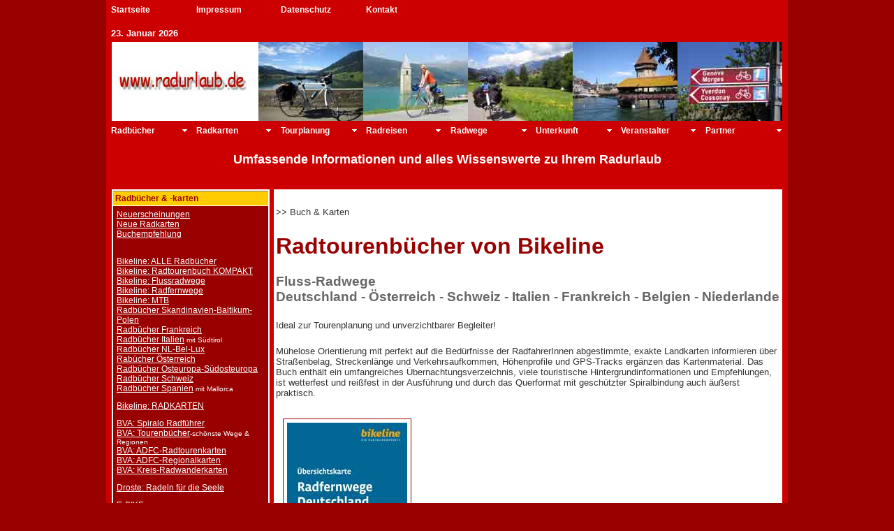

--- FILE ---
content_type: text/html
request_url: http://radurlaub.de/Buecher/bikeline-flussradwege.html
body_size: 44184
content:
<!DOCTYPE html PUBLIC "-//W3C//DTD XHTML 1.0 Transitional//EN" "http://www.w3.org/TR/xhtml1/DTD/xhtml1-transitional.dtd">
<html xmlns="http://www.w3.org/1999/xhtml" xml:lang="de" dir="ltr"><!-- InstanceBegin template="/Templates/buecher.dwt" codeOutsideHTMLIsLocked="false" -->
<head>
<meta http-equiv="Content-Type" content="text/html; charset=utf-8" />
<!-- InstanceBeginEditable name="doctitle" -->
<title>Radtourenbücher Flussradwege von Bikeline bei www.radurlaub.de</title>
<meta name="" content="Radtourenbücher, Radbücher, Bikeline, Radurlaub, Flussradweg" />
<meta name="" content="Radtourenbücher, Radurlaub, Radbücher, Flussradwege, Radweg, Radwege" />

<style type="text/css">
#mainContent table tr td {
	border-bottom-width: 1px;
	border-bottom-style: dashed;
	border-bottom-color: #999;
}
.thrColElsHdr #container #mainContent table tr td img {
	border: 1px solid #900;
	margin: 5px;
	padding: 5px;
}
</style>
<!-- InstanceEndEditable -->
<style type="text/css">
#mainContent table tr td {
	border-bottom-width: 1px;
	border-bottom-style: dashed;
	border-bottom-color: #999;
}
.thrColElsHdr #container #mainContent table tr td img {
	border: 1px solid #900;
	margin: 5px;
	padding: 5px;
}
</style>
<style type="text/css"> 
<!-- 
.buchtabelle {
	border: 1px solid #900;
	font-size: 12px;
	padding-left: 0px;
	background-color: #FFC;
}
body  {
	font: 100% Verdana, Arial, Helvetica, sans-serif;
	background: #666666;
	text-align: justify; /* Hierdurch wird der Container in IE 5*-Browsern zentriert. Dem Text wird dann im #container-Selektor die Standardausrichtung left (links) zugewiesen. */
	color: #000000;
	background-color: #900;
	margin: 0;
	padding: 0;
}

/* Tipps für elastische Layouts:
1. Da die Gesamtgröße elastischer Layouts von der Standardschriftgröße des Benutzers abhängt, sind diese Layouts weniger berechenbar. Bei korrekter Verwendung haben sie außerdem für Personen, die größere Schriften benötigen, einen höheren Nutzwert, weil die Zeilenlänge proportional bleibt.
2. Die Größe der divs in diesem Layout basiert auf der Originalschriftgröße (100%) im Body-Element. Wenn Sie die Textgröße durch eine Einstellung wie font-size: 80% im Body-Element oder im #container global verringern, wird das gesamte Layout proportional verkleinert. Sie sollten die Breiten der verschiedenen divs vergrößern, um hierfür einen Ausgleich zu schaffen.
3. Wenn Sie in den einzelnen divs unterschiedliche Werte für die Schriftgröße angegeben, anstatt die Schriftgröße im Design global zu ändern (z. B. wenn #sidebar1 die Schriftgröße 70% zugewiesen wird und #mainContent die Größe 85%), so wird die Gesamtgröße der einzelnen divs proportional geändert. Sie sollten anhand der endgültig gewählten Schriftgröße entsprechende Anpassungen vornehmen.
*/
.thrColElsHdr #container {
	width: 61em;  /* Mit dieser Breite wird ein Container erstellt, der in ein 800 Pixel breites Browserfenster passt, sofern für den Text die Standardschriftgröße des Browsers übernommen wird. */
	background: #C00;
	margin: 0em auto; /* Durch automatische Ränder (in Verbindung mit einer Breite) wird die Seite zentriert. */
	border: 0px solid #CCC;
	text-align: left;
	margin-bottom: 0em;
	margin-top: 0em;
} 
.thrColElsHdr #header1 {
	padding: 0 0 0 0px;  /* Diese Auffüllung entspricht der linksbündigen Ausrichtung der Elemente in den divs, die darunter erscheinen. Wenn im #header anstelle von Text ein Bild eingesetzt wird, sollten Sie die Auffüllung entfernen. */
	background-color: #C00;
	height: 40px;
}
.thrColElsHdr #header2 {
	padding: 0 0 0 3px;  /* Diese Auffüllung entspricht der linksbündigen Ausrichtung der Elemente in den divs, die darunter erscheinen. Wenn im #header anstelle von Text ein Bild eingesetzt wird, sollten Sie die Auffüllung entfernen. */
	background-color: #C00;
	height: 20px;
	font-weight: bold;
}
.thrColElsHdr #header3 {
	padding: 0 0 0 0px;  /* Diese Auffüllung entspricht der linksbündigen Ausrichtung der Elemente in den divs, die darunter erscheinen. Wenn im #header anstelle von Text ein Bild eingesetzt wird, sollten Sie die Auffüllung entfernen. */
	background-color: #C00;
}
.thrColElsHdr #header4 {
	background-color: #C00;
	padding: 0 0 0 0px;
}
.thrColElsHdr #header5{
	background-color: #00F;
}
.thrColElsHdr #header {
	background-color: #C00;
	margin: 0 0 0 0px;
	padding: 45px 0 20px 0;
} 
.thrColElsHdr #header h1 {
	color: #FFF;
	text-align: center;
	margin-top: 0px;
	font-family: Verdana, Geneva, sans-serif;
	font-size: large;
	padding-top: 0px;
}

/* Tipps für sidebar1:
1. Wenn Sie für dieses div eine Schriftgröße festlegen, wird die Gesamtbreite des div entsprechend angepasst.
2. Da wir mit Gevierten (ems) arbeiten, ist es empfehlenswert, für die Randleiste selbst keine Auffüllung zu verwenden. Sie wird bei standardgerechten Browsern der Breite hinzugefügt, und dies wiederum führt zu einer unbekannten tatsächlichen Breite. 
3. Zwischen der Kante des div und den darin liegenden Elementen kann ein Abstand eingefügt werden, indem Sie diesen Elementen wie in ".thrColElsHdr #sidebar1 p" demonstriert einen linken und rechten Rand zuweisen.
*/
.thrColElsHdr #sidebar1 {
	float: left;
	width: 14em; /* Durch die Auffüllung oben und unten entsteht in diesem div ein visueller Leerraum. */
	margin: 0em 0.5em 0em 0.5em;
	background-color: #C00;
	border: 1px solid #FFF;
}
.thrColElsHdr #sidebar2 {
	float: right;
	width: 10em; /* Die Hintergrundfarbe wird nur für die Länge des Spalteninhalts angezeigt. */
	padding: 5px;
	background-color: #FFF;
	margin: 0px;
}
.thrColElsHdr #sidebar1 h3, .thrColElsHdr #sidebar1 p, .thrColElsHdr #sidebar2 p, .thrColElsHdr #sidebar2 h3 {
	margin-left: 0px; /* Für jedes Element, das in den seitlichen Spalten platziert wird, sollten ein linker und ein rechter Rand angegeben werden. */
	margin-right: 5px;
	margin-top: 0px;
}

/* Tipps für mainContent:
1. Wenn Sie diesem #mainContent-div nicht denselben Schriftgrößenwert wie dem #sidebar1-div zuweisen, basieren die Ränder des #mainContent div auf der Schriftgröße des #mainContent-div, und die Breite des #sidebar1-div basiert auf der Schriftgröße des #sidebar1-div. Sie sollten die Werte dieser divs anpassen.
2. Der Abstand zwischen mainContent und sidebar1 entsteht durch den linken Rand des mainContent-div. Der Spaltenbereich bleibt unabhängig von der Inhaltsmenge des sidebar1-div immer gleich. Sie können diesen linken Rand entfernen, falls der Text des #mainContent-div den Bereich von #sidebar1 füllen soll, wenn der Inhalt in #sidebar1 endet.
3. Zur Vermeidung von Float-Drops müssen Sie gegebenenfalls die ungefähre maximale Bild-/Elementgröße anhand eines Tests ermitteln, weil dieses Layout auf der vom Benutzer angegebenen Schriftgröße und den von Ihnen festgelegten Werten basiert. Wenn der Benutzer die Browser-Schriftgröße aber auf einen Wert eingestellt hat, der unter dem Normalwert liegt, steht im #mainContent-div weniger Platz zur Verfügung als beim Test erkennbar.
4. Im unten stehenden bedingten Kommentar für Internet Explorer wird die Zoom-Eigenschaft verwendet, um mainContent die Eigenschaft hasLayout zuzuweisen. Dadurch wird das potenzielle Auftreten verschiedener IE-spezifischer Fehler verhindert.
*/
.thrColElsHdr #mainContent {
	margin: 0em 0.5em 0em 15.0em; /* Der rechte Rand kann in Gevierten (ems) oder Pixel angegeben werden. Durch ihn entsteht der Abstand am rechten Seitenrand. */
	color: #000;
	zoom: 1;
	background-color: #FFF;
	padding: 0.2em;
} 
.thrColElsHdr #mainContent h5  {
	color: #333;
	font-weight: normal;
	list-style-type: circle;
}
.thrColElsHdr #footer {
	background-color: #999;
	text-align: left;
	margin-left: 0.5em;
	margin-right: 8px;
	padding: 0em;
} 
.thrColElsHdr #footer2 {
	background-color: #C00;
	text-align: left;
	padding-bottom: 10px;
	padding-left: 5px;
	padding-top: 5px;
	padding-right: 5px;
	color: #FFF;
}
.thrColElsHdr #footer p {
	margin: 0; /* Wenn Sie die Ränder des ersten Elements in der Fußzeile auf 0 einstellen, können Sie unerwartete Abstände zwischen divs vermeiden. */
	padding: 0px;
	text-align: center;
}
.fuss {
	font-family: Verdana, Geneva, sans-serif;
	font-size: 12px;
	color: #FFF;
	height: 20em;
}
.fuss2 {
	font-family: Verdana, Geneva, sans-serif;
	font-size: 12px;
	color: #FFF;
	margin-bottom: 1em;
	margin-top: 1em;
}

/* Verschiedene wieder verwertbare Klassen */
.fltrt { /* Mit dieser Klasse können Sie ein Element auf der Seite nach rechts fließen lassen. Das floatende Element muss vor dem Element stehen, neben dem es auf der Seite erscheinen soll. */
	float: right;
	margin-left: 8px;
}
.fltlft { /* Mit dieser Klasse können Sie ein Element auf der Seite nach links fließen lassen. */
	float: left;
	margin-right: 8px;
}
.clearfloat { /* Diese Klasse sollte in einem div- oder break-Element platziert werden und das letzte Element vor dem Schließen eines Containers sein, der wiederum einen vollständigen Float enthalten sollte. */
	clear:both;
    height:0;
    font-size: 1px;
    line-height: 0px;
}
--> 
</style><!--[if IE]>
<style type="text/css"> 
/* Fügen Sie CSS-Korrekturen für alle IE-Versionen in diesen bedingten Kommentar ein. */
.thrColElsHdr #sidebar1, .thrColElsHdr #sidebar2 { padding-top: 30px; }
.thrColElsHdr #mainContent { zoom: 1; padding-top: 15px; }
/* Mit der obigen proprietären Zoom-Eigenschaft wird IE die Eigenschaft hasLayout zugewiesen, die zur Verhinderung verschiedener Fehler erforderlich ist. */
</style>
<![endif]-->
<script src="../SpryAssets/SpryMenuBar.js" type="text/javascript"></script>
<link href="../SpryAssets/SpryMenuBarHorizontal.css" rel="stylesheet" type="text/css" />
<style type="text/css">
<!--
h1 {
	color: #900;
}
h2 {
	color: #900;
}
h3 {
	color: #666;
}
h4 {
	color: #666;
}
a:link {
	color: #00F;
}
a:visited {
	color: #906;
}
a:hover {
	color: #900;
}
a:active {
	color: #F00;
}
h5 {
	color: #333;
}
h6 {
	color: #333;
}
-->
</style>
<!-- InstanceBeginEditable name="head" -->
<!-- InstanceEndEditable -->
</head>
<body bgcolor="#990000" text="#000000" link="#00F" vlink="#906" alink="#F00" leftmargin="0 px" topmargin="0 px" class="thrColElsHdr">

<div id="container">
  <div id="header1"><!-- #BeginLibraryItem "/Library/menueleiste1.lbi" -->
<script src="../SpryAssets/SpryMenuBar.js" type="text/javascript"></script>
<link href="../SpryAssets/SpryMenuBarHorizontal.css" rel="stylesheet" type="text/css" />

<ul id="Navigation-oben" class="MenuBarHorizontal">
  <li><a href="../index.html" title="Startseite www.radurlaub.de">Startseite</a></li>
  <li><a href="../Allgemein/impressum.html" title="Impressum www.radurlaub.de">Impressum</a></li>
  <li><a href="../Allgemein/datenschutz.html">Datenschutz</a></li>

<li><a href="mailto:info@radurlaub.de" title="Kontakt www.radurlaub.de">Kontakt</a></li>
</ul>
<script type="text/javascript">
<!--
var MenuBar1 = new Spry.Widget.MenuBar("Navigation-oben", {imgDown:"../SpryAssets/SpryMenuBarDownHover.gif", imgRight:"../SpryAssets/SpryMenuBarRightHover.gif"});
//-->
</script><!-- #EndLibraryItem --><!-- end #header1 -->
  </div>
  
  <div id="header2"><!-- #BeginLibraryItem "/Library/Datum.lbi" --><script language="JavaScript">
document.write("<font color='#FFFFFF' font size='-1' font face='Verdana, Arial' font weight='strong'>")
var mydate=new Date()
var year=mydate.getYear()
if (year<2000)
year += (year < 1900) ? 1900 : 0
var day=mydate.getDay()
var month=mydate.getMonth()
var daym=mydate.getDate()
if (daym<10)
daym="0"+daym
var dayarray=new Array("So","Monday","Tuesday","Wednesday","Thursday","Friday","Saturday")
var montharray=new Array("Januar","Februar","März","April","Mai","Juni","Juli","August","September","Oktober","November","Dezember")
document.write("&nbsp;"+daym+". "+montharray[month]+" "+year+"&nbsp;")
document.write("</i> </font>")
</script><!-- #EndLibraryItem --><!-- end #header2 -->
 </div>
 
  <div id="header3"><!-- #BeginLibraryItem "/Library/bildleiste.lbi" --><table width="200" border="0" align="center" cellpadding="0" cellspacing="0">
  <tr>
<td><img src="../Grafiken/Fotos-Library-Bildleiste/radurlaub-logo_210x113.jpg" alt="Logo Radurlaub" width="210" height="113" /></td>
<td><img src="../Grafiken/Fotos-Library-Bildleiste/August2010-(1130)_Rad_Aegerisee.jpg" alt="Ägerisee" width="150" height="113" /></td>
<td><img src="../Grafiken/Fotos-Library-Bildleiste/URS_3249a.jpg" alt="Reschensee" width="150" height="113" /></td>
<td><img src="../Grafiken/Fotos-Library-Bildleiste/August2010-(1263)_rad_Simmentaler_Haeuserweg.jpg" alt="Simmental" width="150" height="113" /></td>
<td><img src="../Grafiken/Fotos-Library-Bildleiste/August2010-(1170)_Kapellbruecke.jpg" alt="Luzern" width="150" height="113" /></td>
<td><img src="../Grafiken/Fotos-Library-Bildleiste/August2010-(1426).jpg" alt="Radschilder Schweiz" width="150" height="113" /></td>
  </tr>
</script></table><!-- #EndLibraryItem --><!-- end #header3 -->
  </div> 
  
  <div id="header4"><!-- #BeginLibraryItem "/Library/menueleiste.lbi" -->
<script src="../SpryAssets/SpryMenuBar.js" type="text/javascript"></script>
<link href="../SpryAssets/SpryMenuBarHorizontal.css" rel="stylesheet" type="text/css" />

<ul id="Navigation" class="MenuBarHorizontal">
  <li><a href="radbuecher-uebersicht.html" title="Radbücher-Fahrradkarten Bikeline - BVA - Droste - PublicPress" class="MenuBarItemSubmenu">Radb&uuml;cher</a>
    <ul>
      <li><a href="radbuecher-uebersicht.html" title="Übersicht Radbücher und Radkarten">Übersicht Radb&uuml;cher &amp; Karten</a></li>      
	  <li><a href="ebike.html" title="E-Bike Radbücher">E-Bike Radb&uuml;cher</a></li>  <br>
      <li><a href="bikeline-deutschland.html" title="Bikeline alle Radtourbücher">BIKELINE: ALLE Radtourbücher</a></li>
      <li><a href="bikeline-radtourenbuch-kompakt.html" title="Bikeline Radtourenbuch KOMPAKT">BIKELINE: Radtourenbuch KOMPAKT</a></li>
      <li><a href="bikeline-radfernwege.html" title="Bikeline Radfernwege">BIKELINE: Radfernwege</a></li>
      <li><a href="bikeline-flussradwege.html" title="Bikeline FLussradwege">BIKELINE: Flussradwege</a></li>
	  <li><a href="bikeline-daenemark-schweden-baltikum.html" title="Radbücher Dänemark-Schweden-Baltikum-Polen">Radbücher Skandinavien-Baltikum-Polen</a></li>
	  <li><a href="bikeline-frankreich.html" title="Radbücher und Radkarten Frankreich">Frankreich</a></li>
	  <li><a href="bikeline-italien.html" title="Radbücher und Radkarten Italien mit Südtirol">Radbücher Italien mit Südtirol</a></li>
	  <li><a href="bikeline-niederlande-benelux.html" title="Radbücher und Radkarten NL-Belgien-Lux">Radbücher NL-Bel-Lux</a></li>
      <li><a href="bikeline-oesterreich.html" title="Radbücher Österreich">Radbücher &Ouml;sterreich</a></li>  
	  <li><a href="../Buecher/bikeline-osteuropa.html"title="Radbücher Osteuropa-Südosteuropa">Radbücher Osteuropa-Südosteuropa</a></li>	
      <li><a href="bikeline-schweiz.html" title="Radbücher Schweiz">Radbücher Schweiz</a></li>      
      <li><a href="bikeline-spanien.html" title="Radtourenbücher und Radkarten Spanien mit Mallorca">Radbücher Spanien-Mallorca</a></li>
      <li><a href="bikeline-mtb.html" title="Radbücher MTB">MTB</a></li>
	  <li><a href="bva-spiralo.html" title="Deutschlands Radwanderrouten-Radreiseführer">BVA Kompakt Spiralo</a></li>	
	  <li><a href="bva-tourenbuecher.html" title="BVA Tourenbücher">BVA Tourenbücher mit E-Bike</a></li>
	  <li><a href="droste-radelnfuerdieseele.html" title="Radeln für die Seele">DROSTE: Radeln für die Seele</a></li>
      <li><a href="kompass-radreisefuehrer.html" title="Kompass Radreiseführer">KOMPASS: Radreiseführer</a></li>
	  <li><a href="kompass-radvergnuegen.html" title="Kompass Radvergnügen">KOMPASS: Radvergnügen</a></li>
	  <li><a href="radbuecher_technik.html" title="Radbücher Radreparatur Technik Praxiswissen">Reparatur-Technik-Praxiswissen</a></li>
      <li><a href="radbuecher_radtraining.html" title="Radtraining">Radtraining</a></li>
      <li><a href="buchempfehlung.html" title="Buchempfehlung">Buchempfehlung</a></li>
      <li><a href="english-cycling-guides.html" title="English Cycling Guides">English Cycling Guides</a></li>
	  <li><a href="neuerscheinungen.html" title="Buch Neuerscheinungen">Neuerscheinungen</a></li>
    </ul>
  </li>
<li><a href="#" class="MenuBarItemSubmenu">Radkarten</a>
    <ul>
<li><a href="bikeline-radkarten.html" title="Radkarten Bikeline">Bikeline Radkarten</a></li>
<li><a href="bva-adfc_radtourenkarten.html" title="Radtourenkarten BVA-ADFC">ADFC Radtourenkarten</a></li>
<li><a href="bva-adfc_regionalkarten.html" title="Regionalkarten BVA-ADFC">ADFC Regionalkarten</a></li>		
<li><a href="bva-kreis-radwanderkarten.html" title="Kreis-Radwanderkarten BVA">BVA Kreis-Radwanderkarten</a></li>
<li><a href="kompass-grossraum-radkarte.html" title="Kompass Grossraum Radkarten">Kompass Grossraum Radkarten</a></li>	
<li><a href="kompass-radkarten.html" title="Kompass Radkarten">Kompass Radkarten</a></li>		
<li><a href="public-karten.html" title="Publicpress Radkarten">Publicpress Radkarten</a></li>		
<li><a href="neue-radkarten.html" title="Neue Radkarten">Neue Radkarten</a></li>
<li><a href="weitere-radreisekarten.html" title="Weitere Radkarten">weitere Radkarten</a></li>		
    </ul>
  </li>
  <li><a class="MenuBarItemSubmenu" href="#">Tourplanung</a>
    <ul>
<li><a href="../Tourplanung/anreise.html" title="Radtour Anreise" class="MenuBarItemSubmenu">Anreise</a>
  <ul>
    <li><a href="../Tourplanung/Anreise/anreise-oesterreich.html">&Ouml;sterreich</a></li>
    <li><a href="../Tourplanung/Anreise/anreise-italien.html">Italien</a></li>
    <li><a href="../Tourplanung/Anreise/anreise-suedtirol.html">S&uuml;dtirol (Italien)</a></li>
    <li><a href="../Tourplanung/Anreise/anreise-schweiz.html">Schweiz</a></li>
    <li><a href="../Tourplanung/Anreise/anreise-texel.html">Insel Texel/NL</a></li>
  </ul>
</li>
    <li><a href="../Tourplanung/ausruestung.html" title="Radtour Ausrüstung">Ausr&uuml;stung</a></li>
    <li><a href="../Tourplanung/grundsaetzliches.html" title="Radtour Vorbereitung">Vorbereitung</a></li>
    <li><a href="../Tourplanung/checkliste.html" title="Radtour Checkliste">Checkliste</a></li>
    <li><a href="../Tourplanung/laenderinfo.html" title="Radtour Länder-Info" class="MenuBarItemSubmenu">L&auml;nder-Info</a>
      <ul>
        <li><a href="../Tourplanung/info-oesterreich.html">&Ouml;sterreich</a></li>
        <li><a href="../Tourplanung/info-italien.html">Italien</a></li>
        <li><a href="../Tourplanung/info-suedtirol.html">S&uuml;dtirol (Italien)</a></li>
        <li><a href="../Tourplanung/info-schweiz.html">Schweiz</a></li>
        <li><a href="../Tourplanung/info-niederlande.html">Niederlande</a></li>
</ul>
      </li>
    <li><a href="../Tourplanung/schweiz-kantone.html" title="Schweizer Kantone">Schweizer Kantone</a></li>
    <li><a href="../Tourplanung/veloland.html" title="Radurlaub Veloland Schweiz">Veloland Schweiz</a></li>
    <li><a href="radbuecher-uebersicht.html" title="Übersicht Radbücher &amp; Radkarten">Radb&uuml;cher &amp; Radkarten</a></li>
    </ul>
</li>
<li><a href="../Reiseangebote/radreiseangebote-uebersicht.html" title="Radreiseangebote" class="MenuBarItemSubmenu">Radreisen</a>
  <ul>
<li>
<li><a href="../PedaloRadreisen/ebike.html" title="E-Bike Radreisen">E-Bike Radreisen</a></li>
<li><a href="../PedaloRadreisen/radundschiff.html" title="Radreisen Rad und Schiff">Rad &amp; Schiff</a></li>
<li><a href="../PedaloRadreisen/radwander.html">Radwanderreisen</a></li>
<li><a href="../PedaloRadreisen/radsportreisen.html">Radsportreisen</a></li>
<li><a href="../PedaloRadreisen/radgruppe-gefuehrt.html">Geführte Gruppenreisen</a></li>
<li><a href="../PedaloRadreisen/rennradreisen.html" title="Rennradreisen">Rennradreisen</a></li>
<li><a href="../Reiseangebote/radreiseangebote-uebersicht.html">Radreisen &Uuml;bersicht</a></li>
</ul>
</li>
<li><a href="#" class="MenuBarItemSubmenu">Radwege</a>
  <ul>
<li><a href="../Radwege/Deutschland/liste-deutschland.html" title="Radwege Deutschland">Deutschland</a></li>
<li><a href="../Radwege/Oesterreich/liste-osterreich.html" title="Radwege Österreich">&Ouml;sterreich</a></li>
<li><a href="../Radwege/Italien/liste-italien.html" title="Radwege Italien">Italien</a></li>
<li><a href="../Radwege/Suedtirol/liste-suedtirol.html" title="Radwege Südtirol">S&uuml;dtirol (Italien)</a></li>
<li><a href="../Radwege/Schweiz/liste-schweiz.html" title="Radwege Schweiz">Schweiz</a></li>
<li><a href="../Radwege/Niederlande/liste-niederlande" title="Radwege Niederlande">Texel/NL</a></li>
<li><a href="../Radwege/Deutschland/BahnRadRouten/liste-bahnradrouten.html" title="Bahnradrouten">BahnRadRouten</a></li>
<li><a href="../Radwege/Bahntrassen/liste-bahntrassen.html" title="Bahntrassen-Radwege">Bahntrassen</a></li>
<li><a href="../Radwege/Flussradwege/fluss.html" title="Flussradwege">Flussradwege</a></li>
<li><a href="../Radwege/Radfernwege/liste-radfernwege.html" title="Radfernwege">Radfernwege</a></li>
<li><a href="../Radwege/Pass/liste-pass.html" title="Alpenpässe mit dem Rad">Alpenp&auml;sse</a></li>
<li><a href="../Radwege/Autofrei/slowup-Elsass_allg.html" title="autofreie Straßen-Slowup Elsass">Slowup Elsass</a></li>

  </ul>
</li>
<li><a href="#" class="MenuBarItemSubmenu">Unterkunft</a>
  <ul>
<li><a href="../Unterkunft/unterkunft_deutschland.html" title="Hotels in Deutschland">Deutschland</a></li>
<li><a href="../Unterkunft/unterkunft_oesterreich.html" title="Hotels in Österreich">&Ouml;sterreich</a></li>
<li><a href="../Unterkunft/unterkunft_ch.html" title="Hotels in der Schweiz">Schweiz</a></li>
<li><a href="../Unterkunft/unterkunft_i.html" title="Hotels in Italien">Italien</a></li>
<li><a href="../Unterkunft/unterkunft_suedtirol.html" title="Hotels in Südtirol">S&uuml;dtirol (Italien)</a></li>
<li><a href="../Unterkunft/unterkunft_mallorca.html" title="Hotels in Mallorca">Mallorca</a></li>
<li><a href="../Unterkunft/unterkunft_pass.html">Alpenp&auml;sse</a></li>
<li><a href="../Unterkunft/unterkunft_niederlande.html">Niederlande</a></li>
<li><a href="../Konditionen/Hoteleintrag.html" title="Hoteleintrag">Ihr Hoteleintrag</a></li>
  </ul>
</li>
<li><a href="#" class="MenuBarItemSubmenu">Veranstalter</a>
  <ul>
	<li><a href="../Veranstalter/messe.html" title="Fahrradmessen">Fahrradmessen</a></li>  
    <li><a href="../Veranstalter/radreiseveranstalter.html" title="Veranstalter Radreisen">Radreiseveranstalter</a></li>
    <li><a href="../Konditionen/radreiseveranstalter_eintrag.html" title="Radreiseveranstalter Eintrag">Ihr Eintrag</a></li>
    </ul>
</li>
<li><a href="#" class="MenuBarItemSubmenu">Partner</a>
  <ul>
<li><a href="../Partner/partner_pedalo.html" title="Pedalo Radreisen">PEDALO Radreisen</a></li>
<li><a href="buecher.html" title="Radbücher und Radkarten">Radb&uuml;cher</a></li>
<li><a href="../Partner/links.html" title="Links">Links</a></li>
<li><a href="http://www.fahrradreise.com" title="www.fahrradreise.com" target="_blank">fahrradreise.com</a></li>

<li><a href="../Konditionen/Hoteleintrag.html" title="Ihr Hoteleintrag">Ihr Hoteleintrag</a></li>
  </ul>
</li>
</ul>
<script type="text/javascript">
<!--
var MenuBar1 = new Spry.Widget.MenuBar("Navigation", {imgDown:"../SpryAssets/SpryMenuBarDownHover.gif", imgRight:"../SpryAssets/SpryMenuBarRightHover.gif"});
//-->
</script>
<!-- #EndLibraryItem --><!-- end #header4 -->
  </div> 
   
  <div id="header">
    <h1>Umfassende Informationen und alles Wissenswerte zu Ihrem Radurlaub</h1>
  </div>
  
  
  <div id="sidebar1"><!-- InstanceBeginEditable name="sidebar" --><!-- #BeginLibraryItem "/Library/Panel-allg.lbi" -->
<script src="../SpryAssets/SpryAccordion.js" type="text/javascript"></script>
<link href="../SpryAssets/SpryAccordion.css" rel="stylesheet" type="text/css">

<div id="allg_panel" class="Accordion" tabindex="0">
  <div class="AccordionPanel">
    <div class="AccordionPanelTab">Radbücher &amp; -karten</div>
    <div class="AccordionPanelContent">
  
	  <a href="neuerscheinungen.html">Neuerscheinungen</a><br>
      <a href="neue-radkarten.html">Neue Radkarten</a><br>
      <a href="buchempfehlung.html">Buchempfehlung</a><br>
        <br>
      <a href="bikeline-deutschland.html"><br>
      Bikeline: ALLE Radbücher</a><br>
<a href="bikeline-radtourenbuch-kompakt.html">Bikeline: Radtourenbuch KOMPAKT</a><br>
      <a href="bikeline-flussradwege.html">Bikeline: Flussradwege</a><br>
      <a href="bikeline-radfernwege.html">Bikeline: Radfernwege</a><br>
      <a href="bikeline-mtb.html">Bikeline: MTB</a><br>
      <a href="bikeline-daenemark-schweden-baltikum.html">Radbücher Skandinavien-Baltikum-Polen</a><br>
      <a href="bikeline-frankreich.html"> Radbücher Frankreich</a><br>
      <a href="bikeline-italien.html"> Radbücher Italien</a> mit Südtirol<br>
	  <a href="bikeline-niederlande-benelux.html"> Radbücher NL-Bel-Lux</a><br>
      <a href="bikeline-oesterreich.html"> Rabücher Österreich</a><br>
      <a href="bikeline-osteuropa.html">Radbücher Osteuropa-Südosteuropa</a><br>
      <a href="bikeline-schweiz.html">Radbücher Schweiz</a><br>
      <a href="bikeline-spanien.html"> Radbücher Spanien</a> mit Mallorca<br>
        <br>
      <a href="bikeline-radkarten.html">Bikeline: RADKARTEN</a><br>
        <br>
      <a href="bva-spiralo.html">BVA: Spiralo Radführer</a><br>
      <a href="bva-tourenbuecher.html">BVA: Tourenbücher</a>-schönste Wege &amp; Regionen<br>
	  <a href="bva-adfc_radtourenkarten.html">BVA: ADFC-Radtourenkarten</a><br>
      <a href="bva-adfc_regionalkarten.html">BVA: ADFC-Regionalkarten</a><br>
      <a href="bva-kreis-radwanderkarten.html">BVA: Kreis-Radwanderkarten</a><br>
        <br>
      <a href="droste-radelnfuerdieseele.html">Droste: Radeln für die Seele</a><br>
        <br>
      <a href="ebike.html">E-BIKE</a><br>
        <br>
      <a href="kompass_radreisefuehrer.html">Kompass: Radreiseführer</a><br>
      <a href="kompass-radvergnuegen.html">Kompass: Radvergnügen</a><br>
	  <a href="kompass-radkarten.html">Kompass: Grossraum-Radkarten</a><br>
	  <a href="kompass-radkarten.html">Kompass: Radkarten</a><br>
         <br>
      <a href="weitere-radreisekarten.html">weitere Radreisekarten</a><br>
		  <br>
	  <a href="public-karten.html">Publicpress: Radkarten</a><br>  
      <a href="radbuecher_radtraining.html">Radtraining</a><br>
        <br>
	  <a href="radbuecher_technik.html">Radreparatur, Technik, Praxiswissen</a><br>
        <br>
      <a href="english-cycling-guides.html">English Cycling Guides</a><br>
      </div>
      </div>
  <div class="AccordionPanel">
    <div class="AccordionPanelTab">Tourplanung</div>
    <div class="AccordionPanelContent">
    <a href="../Tourplanung/ausruestung.html">Ausrüstung</a><br>
    <a href="../Tourplanung/checkliste.html">Checkliste für Ihre Tour</a><br>
    <a href="../Tourplanung/grundsaetzliches.html">Vorbereitung:Grundsätzliches vor der Tour</a><br>
    <a href="radbuecher-Radkarten-uebersicht.html">Übersicht Radbücher &amp; Radkarten </a><br>
    </div>
    </div>
  <div class="AccordionPanel">
    <div class="AccordionPanelTab">Anreise</div>
    <div class="AccordionPanelContent"> 
      <a href="../Tourplanung/Anreise/anreise-oesterreich.html">nach Österreich</a><br>
      <a href="../Tourplanung/Anreise/anreise-schweiz.html">in die Schweiz</a><br>
      <a href="../Tourplanung/Anreise/anreise-italien.html">nach Italien</a><br>
      <a href="../Tourplanung/Anreise/anreise-suedtirol.html">nach Südtirol</a><br>
      <a href="../Tourplanung/Anreise/anreise-texel.html">zur Insel Texel / NL</a><br>
    </div>
    </div>
  
  <div class="AccordionPanel">
    <div class="AccordionPanelTab">Länder-Info</div>
    <div class="AccordionPanelContent"> 
    <a href="../Tourplanung/info-oesterreich.html">Info Österreich</a><br>
    <a href="../Tourplanung/info-italien.html">Info Italien</a><br>
    <a href="../Tourplanung/info-suedtirol.html">Info Südtirol</a><br>
    <a href="../Tourplanung/info-niederlande.html">Info Niederlande</a><br>
    <a href="../Tourplanung/info-schweiz.html">Info Schweiz</a><br>
    <a href="../Tourplanung/schweiz-kantone.html">Schweizer Kantone</a><br>
    <a href="../Tourplanung/veloland.html">Veloland Schweiz</a><br>   
    </div>
    </div>
  
  <div class="AccordionPanel">
    <div class="AccordionPanelTab">Reiseangebote</div>
    <div class="AccordionPanelContent"><a href="../PedaloRadreisen/ebike.html">E-Bike Radreisen</a><br>
    <a href="../PedaloRadreisen/radundschiff.html">Rad &amp; Schiff</a><br>
    <a href="../PedaloRadreisen/radwander.html">Radwanderreisen</a><br>
    <a href="../PedaloRadreisen/radwander-gefuehrt.html">Radgruppenreise geführt</a><br>
    <a href="../PedaloRadreisen/radsportreisen.html">Radsportreisen</a><br>
    <a href="../PedaloRadreisen/rennradreisen.html">Rennradreisen</a><br>
    <a href="../Reiseangebote/radreiseangebote-uebersicht.html">Radreisen Übersicht </a><br>
    </div>
    </div>
  <div class="AccordionPanel">
    <div class="AccordionPanelTab">Radwege</div>
    <div class="AccordionPanelContent">
    <a href="../Radwege/Deutschland/liste-deutschland.html">Radwege Deutschland</a><br>
    <a href="../Radwege/Oesterreich/liste-osterreich.html">Radwege Österreich</a><br>
	<a href="../Radwege/Schweiz/liste-schweiz.html">Radwege Schweiz</a><br>
    <a href="../Radwege/Italien/liste-italien.html">Radwege Italien</a><br>
    <a href="../Radwege/Suedtirol/liste-suedtirol.html">Radwege Südtirol (I)</a><br>
    <a href="../Radwege/Niederlande/Texel/Texel-Knotensytem/knotensysten.html">Niederlande - Insel Texel </a><br>
    <a href="../Radwege/Deutschland/BahnRadRouten/liste-bahnradrouten.html">BahnRadRouten</a><br>
	<a href="../Radwege/Bahntrassen/liste-bahntrassen.html">Bahntrassen-Radwege </a><br>
	<a href="../Radwege/Flussradwege/fluss.html">Flussradwege</a><br>
	<a href="../Radwege/Radfernwege/liste-radfernwege.html">Radfernwege</a><br />       
    <a href="../Radwege/Pass/liste-pass.html">Alpenpässe</a><br />
    <a href="../Radwege/Autofrei/slowup-Elsass_allg.html">SlowUp Elsass</a><br>
    </div>
    </div>
<div class="AccordionPanel">
  <div class="AccordionPanelTab">Veranstalter</div>
  <div class="AccordionPanelContent">
  <a href="../Veranstalter/radreiseveranstalter.html">Radreiseveranstalter</a><br>
  <a href="../Veranstalter/messe.html">Fahrradmesse</a><br>
  </div>
  </div>
<div class="AccordionPanel">
  <div class="AccordionPanelTab">Unterkunft</div>
  <div class="AccordionPanelContent">
  <a href="../Unterkunft/unterkunft_deutschland.html">Hotels in Deutschland</a><br>
  <a href="../Unterkunft/unterkunft_oesterreich.html">Hotels in Österreich</a><br>
  <a href="../Unterkunft/unterkunft_ch.html">Hotels in der Schweiz</a><br>
  <a href="../Unterkunft/unterkunft_i.html">Hotels in Italien</a><br>
  <a href="../Unterkunft/unterkunft_suedtirol.html">Hotels in Südtirol</a><br>
  <a href="../Unterkunft/unterkunft_niederlande.html">Hotels in den Niederlanden </a><br>
  <a href="../Unterkunft/unterkunft_pass.html">Hospize Alpenpässe</a><br>  
  </div>
  </div>
<div class="AccordionPanel">
  <div class="AccordionPanelTab">Partner</div>
  <div class="AccordionPanelContent">
  <a href="../Veranstalter/radreiseveranstalter.html">Radreiseveranstalter</a></div>
  </div>
  </div>
<script type="text/javascript">
<!--
var Accordion1 = new Spry.Widget.Accordion("allg_panel");

//-->
</script>
<!-- #EndLibraryItem --><!-- InstanceEndEditable --></div>
  <div id="mainContent">
    <h5><!-- InstanceBeginEditable name="Überschrift" -->&gt;&gt; Buch &amp; Karten<!-- InstanceEndEditable --></h5>
    <h1><!-- InstanceBeginEditable name="Thema" -->Radtourenbücher von Bikeline<!-- InstanceEndEditable --></h1>
    <!-- InstanceBeginEditable name="Beschreibung" -->
    <h3>Fluss-Radwege<br />
      Deutschland - Österreich - Schweiz - Italien
    - Frankreich - Belgien - Niederlande</h3>
    <h5>Ideal zur Tourenplanung und unverzichtbarer Begleiter!</h5>
    <h5>Mühelose Orientierung mit perfekt auf die Bedürfnisse der RadfahrerInnen abgestimmte, exakte Landkarten informieren über Straßenbelag, Streckenlänge und Verkehrsaufkommen, Höhenprofile und GPS-Tracks ergänzen das Kartenmaterial. Das Buch enthält ein umfangreiches Übernachtungsverzeichnis, viele touristische Hintergrundinformationen und Empfehlungen, ist wetterfest und reißfest in der Ausführung und durch das Querformat mit geschützter Spiralbindung auch äußerst praktisch.<br />
    </h5>
    <!-- InstanceEndEditable -->
    
    <table width="100%" border="0" cellspacing="0" cellpadding="1">
      <!-- InstanceBeginRepeat name="RepeatRegion1" --><!-- InstanceBeginRepeatEntry -->
        <tr>
          <td><!-- InstanceBeginEditable name="EditRegion5" -->&nbsp;<a href="https://partner.jpc.de/go.cgi?pid=64&amp;wmid=cc&amp;cpid=1&amp;target=http://www.jpc.de/jpcng/home/detail/-/isbn/9783711101341" target="_blank"><img src="../Grafiken/Grafiken-Buecher/Verlag_Bikeline/Radkarten-Bikeline/bikeline_uebersichtskarte_9783711101341.jpg" width="172" height="366" alt="Bikeline Übersichtskarte Radwege Deutschland"/></a><!-- InstanceEndEditable --></td>
          <td><!-- InstanceBeginEditable name="EditRegion6" --><!-- #BeginLibraryItem "/Library/b_bikeline_uebersichtskarte.lbi" --><h5 class="thrColElsHdr">              <strong>Bikeline </strong><br />
              <br />
            <strong>Panorama Übersichtskarte</strong> <br />
            Radfernwege Deutschland </h5>
            <h5><a href="https://partner.jpc.de/go.cgi?pid=64&amp;wmid=cc&amp;cpid=1&amp;target=http://www.jpc.de/jpcng/home/detail/-/isbn/9783711101341" target="_blank">hier direkt bestellen</a></h5><!-- #EndLibraryItem --><h5 class="thrColElsHdr">&nbsp;</h5>
          <!-- InstanceEndEditable --></td>
        </tr>
      <!-- InstanceEndRepeatEntry --><!-- InstanceBeginRepeatEntry -->
        <tr>
          <td><!-- InstanceBeginEditable name="EditRegion5" -->&nbsp;<img src="../Grafiken/Grafiken-Buecher/Verlag_Bikeline/Radbuecher-Bikeline/bikeline_eurovelo_panorama_9783711103239.jpg" width="183" height="268" alt=""/><!-- InstanceEndEditable --></td>
          <td><!-- InstanceBeginEditable name="EditRegion6" -->
            <!-- #BeginLibraryItem "/Library/b_bikeline_europa.lbi" -->
            <h5 class="thrColElsHdr"><strong>Bikeline Radreiseführer Panorama<br />
              Europa per Fahrrad entdecken</strong><br />
  <br />
              über 90.000 km, 1:500.000, GPS-Tracks Download, Höhenprofile</h5>
            <h5>EuroVelo ist ein Netz von Radfernwegen, die den gesamten europäischen Kontinent miteinander verbinden. Das EuroVelo-Netzwerk besteht aus 17 Radwegen von 1.000 bis 10.000 Kilometer Länge, die ganz Europa durchziehen: zehn Nord-Süd-Wege, fünf West-Ost-Wege und zwei Rundwege. Es gibt unzählige Radfernwege, die ein unbeschwertes Radeln ermöglichen. Die Vielfalt ist enorm, finden sich doch Radwege entlang von Flüssen, an Meeresküsten, auf ehemaligen Bahntrassen, um Seen, auf den Spuren von Kunst und Kultur oder durch ursprüngliche Naturlandschaften. Entdecken Sie Europa auf zwei Rädern entlang der EuroVelo-Routen! Das Buch EuroVelo - Europa per Fahrrad entdecken ist der perfekte Ratgeber für Ihre nächste große Radtour. Schmökern und schwelgen Sie in dem vorliegenden Übersichtswerk über die 17 beeindruckenden Radrouten, die über rund 90.000¿Kilometer durch 30 Länder in ganz Europa führen. <br />
              <br />
              <br />
              <a href="https://partner.jpc.de/go.cgi?pid=64&amp;wmid=cc&amp;cpid=1&amp;target=http://www.jpc.de/jpcng/home/detail/-/isbn/9783711103239" target="_blank">hier direkt bestellen </a></h5>
          <!-- #EndLibraryItem -->
            <h5 class="thrColElsHdr">&nbsp;</h5>
          <!-- InstanceEndEditable --></td>
        </tr>
      <!-- InstanceEndRepeatEntry --><!-- InstanceBeginRepeatEntry -->
        <tr>
          <td><!-- InstanceBeginEditable name="EditRegion5" -->&nbsp;<a href="https://partner.jpc.de/go.cgi?pid=64&wmid=cc&cpid=1&target=http://www.jpc.de/jpcng/home/detail/-/isbn/9783850006910" target="_blank"><img src="../Grafiken/Grafiken-Buecher/Verlag_Bikeline/Radbuecher-Bikeline/bikeline_fluss_Deutschland_9783850006910.jpg" width="200" height="256" alt="Bikeline Die schönsten Raderlebnisse an deutschen Flüssen" /></a><!-- InstanceEndEditable --></td>
          <td><!-- InstanceBeginEditable name="EditRegion6" --><!-- #BeginLibraryItem "/Library/b_bikeline_Fluss_Deutschland.lbi" -->
<h5 class="thrColElsHdr"><strong>Bikeline</strong></h5>
<h5 class="thrColElsHdr"><strong>FlussRadwege Deutschland</strong><br />
  <strong>Die schönsten Raderlebnisse              an deutschen Flüssen</strong></h5>
<h5>
  <li>300 Seiten mit über 900 Fotos</li>
  <li>hochwertiger Umschlag</li>
  <li>repräsentatives Format (230 x 295mm)</li>
  <li>Einführung zu jedem Weg</li>
  <li>mit Landschaftsskizze</li>
  <li>touristische Highlights zu jeder Region</li>
  </h5>
            <h5><span class="thrColElsHdr">336 Seiten, 
            Gebunden mit Schutzumschlag</span><br />
            <a href="https://partner.jpc.de/go.cgi?pid=64&wmid=cc&cpid=1&target=http://www.jpc.de/jpcng/home/detail/-/isbn/9783850006910" target="_blank">hier direkt bestellen</a></h5>
<!-- #EndLibraryItem --><!-- InstanceEndEditable --></td>
        </tr>
      <!-- InstanceEndRepeatEntry --><!-- InstanceBeginRepeatEntry -->
        <tr>
          <td><!-- InstanceBeginEditable name="EditRegion5" -->&nbsp;<a href="https://partner.jpc.de/go.cgi?pid=64&wmid=cc&cpid=1&target=http://www.jpc.de/jpcng/home/detail/-/isbn/9783850009287" target="_blank"><img src="../Grafiken/Grafiken-Buecher/Verlag_Bikeline/Radbuecher-Bikeline/bikeline_flussradwege53_Deutschland_9783850009287.jpg" width="340" height="500" alt="Flussradwege Deutschland"/></a><!-- InstanceEndEditable --></td>
          <td><!-- InstanceBeginEditable name="EditRegion6" --><!-- #BeginLibraryItem "/Library/b_bikeline_flussrad_53_kompakt.lbi" -->
          <h5><strong>Bikeline<br>
          Flussradwege Deutschland</strong></h5>
          <h5><strong>Die 53 schönsten Flusstouren durch Deutschland<br>
          Von Ahr bis Zusam
        </strong></h5>
<h5> Das Buch Flussradwege Deutschland ist der perfekte Ratgeber für die<br>
            Planung Ihrer nächsten Radtour. Schmökern und schwelgen Sie in den<br>
            schönsten Radrouten entlang von mehr als 50 deutschen Flüssen - von<br>
            Ahr bis Zusam.<br>
            Informieren Sie sich in diesem Standardwerk umfassend über<br>
            Streckenlänge, Wegequalität, Verkehrsaufkommen, Steigungsverhältnisse<br>
            und Sehenswürdigkeiten entlang der Routen.<br>
            Anschauliche Streckenkarten im Maßstab 1 : 500.000, Höhen- und<br>
          Streckenprofile und zahlreiche textliche Informationen zu den wichtigsten</h5>
          <h5><a href="https://partner.jpc.de/go.cgi?pid=64&wmid=cc&cpid=1&target=http://www.jpc.de/jpcng/home/detail/-/isbn/9783850009287" target="_blank">hier direkt bestellen</a></h5>
<!-- #EndLibraryItem --><h5 class="thrColElsHdr">&nbsp;</h5>
          <!-- InstanceEndEditable --></td>
        </tr>
      <!-- InstanceEndRepeatEntry --><!-- InstanceBeginRepeatEntry -->
        <tr>
          <td><!-- InstanceBeginEditable name="EditRegion5" -->&nbsp;<a href="https://partner.jpc.de/go.cgi?pid=64&wmid=cc&cpid=1&target=http://www.jpc.de/jpcng/home/detail/-/isbn/9783850002363" target="_blank"><img src="../Grafiken/Grafiken-Buecher/Verlag_Bikeline/Radbuecher-Bikeline/bikeline_aller_9783711100979.jpg" width="340" height="180" alt="Bikeline Aller-Radweg"/></a><!-- InstanceEndEditable --></td>
          <td><!-- InstanceBeginEditable name="EditRegion6" --><!-- #BeginLibraryItem "/Library/b_bikeline_aller.lbi" -->
            <h5><strong>Bikeline Radreiseführer</strong></h5>
            <h5><strong>Aller Radweg</strong><br>
              <strong>Von Bremen nach Magdeburg. Mit Aller-Elbe-Radweg </strong><br>
              <br>
            350 km,            1:50.000, wetterfest/reißfest, GPS-Tracks Download, LiveUpdate</h5>
            <h5><a href="https://partner.jpc.de/go.cgi?pid=64&wmid=cc&cpid=1&target=http://www.jpc.de/jpcng/home/detail/-/isbn/9783711100979" target="_blank"_blank">gleich hier bestellen</a></h5><!-- #EndLibraryItem --><a href="https://partner.jpc.de/go.cgi?pid=64&wmid=cc&cpid=1&target=http://www.jpc.de/jpcng/home/detail/-/isbn/9783850004459" target="_blank"></a>          <!-- InstanceEndEditable --></td>
        </tr>
      <!-- InstanceEndRepeatEntry --><!-- InstanceBeginRepeatEntry -->
        <tr>
          <td><!-- InstanceBeginEditable name="EditRegion5" -->&nbsp;<a href="https://partner.jpc.de/go.cgi?pid=64&wmid=cc&cpid=1&target=http://www.jpc.de/jpcng/home/detail/-/isbn/9783850004459" target="_blank"><img src="../Grafiken/Grafiken-Buecher/Verlag_Bikeline/Radbuecher-Bikeline/bikeline_altmuehl_9783711101594.jpg" width="340" height="177" alt="Bikeline Altmühl-Radweg"/></a><!-- InstanceEndEditable --></td>
          <td><!-- InstanceBeginEditable name="EditRegion6" --><!-- #BeginLibraryItem "/Library/b_bikeline_altmuehl.lbi" -->
<h5><strong>Bikeline Radreiseführer</strong></h5>
<h5><strong>Altmühl-Radweg</strong><br />
                    <strong>Von Rothenburg ob der Tauber nach Kelheim an der Donau</strong><br>
                    <br>
  1:50 000, 250 km, wetterfest/reißfest, GPS-Tracks Download, LiveUpdate<br />
                    <br />
                    <a href="https://partner.jpc.de/go.cgi?pid=64&wmid=cc&cpid=1&target=http://www.jpc.de/jpcng/home/detail/-/isbn/9783711101594" target="_blank">hier direkt bestellen</a></h5>
<!-- #EndLibraryItem --><a href="https://partner.jpc.de/go.cgi?pid=64&wmid=cc&cpid=1&target=http://www.jpc.de/jpcng/home/detail/-/isbn/9783850004855" target="_blank"></a>          <!-- InstanceEndEditable --></td>
        </tr>
      <!-- InstanceEndRepeatEntry --><!-- InstanceBeginRepeatEntry -->
        <tr>
          <td><!-- InstanceBeginEditable name="EditRegion5" -->&nbsp;<img src="../Grafiken/Grafiken-Buecher/Verlag_Bikeline/Radbuch_kompakt/bikeline_kompakt_ammer-amper_9783711101266.jpg" width="340" height="335" alt="Ammer-Amper-Radweg"/><!-- InstanceEndEditable --></td>
          <td><!-- InstanceBeginEditable name="EditRegion6" --><!-- #BeginLibraryItem "/Library/b_bikeline_ammer-amper_kompakt.lbi" --><h5 class="thrColElsHdr"><strong>Bikeline Kompakt<br>
    <br>
  Ammer-Amper-Radweg</strong><br>
  <strong>Der Ammer-Amper-Radweg startet im Graswangtal bei den Ammerquellen und endet in Moosburg an der Isar</strong></h5>
            <h5>1:50.000, 200 km, GPS-Tracks Download, Live-Update<br>
            Die oberbayerischen Alpen bilden den Auftakt zu dieser abwechslungsreichen Radreise entlang der Flüsse Ammer und Amper. Mit der atemberaubenden alpinen Bergwelt als Kulisse radeln Sie am Ufer der Ammer stets nordwärts durchs anmutige Alpenvorland. Die üppige Architektur des Barock und Rokoko ist stets präsent und lädt ein zum Besuch von Schlössern, Klöstern und Kirchen. Die weite Wasserfläche des Ammersees, lebendige Städte wie Weilheim, Fürstenfeldbruck, Dachau oder Freising, einsame Moore und Naturschutzgebiete sowie die stillen Amperauen bis hin zur Isar bei Moosburg ermöglichen wunderbare Kultur- und Naturerlebnisse.</h5>
            <h5><a href="https://partner.jpc.de/go.cgi?pid=64&amp;wmid=cc&amp;cpid=1&amp;target=http://www.jpc.de/jpcng/home/detail/-/isbn/9783711101266" target="_blank">hier direkt bestellen</a><br>
            </h5>
<!-- #EndLibraryItem --><h5 class="thrColElsHdr">&nbsp;</h5>
          <!-- InstanceEndEditable --></td>
        </tr>
      <!-- InstanceEndRepeatEntry --><!-- InstanceBeginRepeatEntry -->
        <tr>
          <td><!-- InstanceBeginEditable name="EditRegion5" -->&nbsp;<img src="../Grafiken/Grafiken-Buecher/Verlag_Bikeline/Radbuecher-Bikeline/bikeline_canaldumidi_9783850008440.jpg" width="340" height="178" alt="Bikeline Canal du Midi"/><!-- InstanceEndEditable --></td>
          <td><!-- InstanceBeginEditable name="EditRegion6" --><!-- #BeginLibraryItem "/Library/b_bikeline_canalduMidi.lbi" --><h5 class="thrColElsHdr"><strong>Bikeline Radreiseführer</strong></h5>
<h5 class="thrColElsHdr"><strong>Canal du Midi</strong><br>
<strong>Entlang des Weltkulturerbes von Toulouse ans Mittelmeer - Mit Canal de la Robine</strong></h5>
<h5 class="thrColElsHdr">  1:50.000, 322 km, wetterfest/reißfest, GPS-Tracks Download, LiveUpdate 
Übernachtungsverzeichnis</h5>
            <h5 class="thrColElsHdr"><a href="https://partner.jpc.de/go.cgi?pid=64&wmid=cc&cpid=1&target=http://www.jpc.de/jpcng/home/detail/-/isbn/9783850008440" target="_blank">hier direkt bestellen</a></h5>
<!-- #EndLibraryItem --><h5 class="thrColElsHdr">&nbsp;</h5>
          <!-- InstanceEndEditable --></td>
        </tr>
      <!-- InstanceEndRepeatEntry --><!-- InstanceBeginRepeatEntry -->
        <tr>
          <td><!-- InstanceBeginEditable name="EditRegion5" -->&nbsp;<img src="../Grafiken/Grafiken-Buecher/Verlag_Bikeline/Radbuecher-Bikeline/bikeline_canal2mers_9783711103116.jpg" width="440" height="232" alt=""/><!-- InstanceEndEditable --></td>
          <td><!-- InstanceBeginEditable name="EditRegion6" -->
            <!-- #BeginLibraryItem "/Library/b_bikeline_canalDesDeuxMers.lbi" -->
            <h5 class="thrColElsHdr"><strong>Bikeline Radführer<br />
              Canal des Deux Mers 2<br />
              Canal du Midi</strong></h5>
            <h5><strong>Entlang des Weltkulturerbes von Toulouse ans Mittelmeer - mit Canal de la Robine</strong></h5>
            <h5>366 km, 1:50.000, GPS-Tracks Download, LiveUpdate, Übernachtungsverzeichnis</h5>
            <h5><a href="https://partner.jpc.de/go.cgi?pid=64&amp;wmid=cc&amp;cpid=1&amp;target=http://www.jpc.de/jpcng/home/detail/-/isbn/hier direkt bestellen" target="_blank">hier direkt bestellen</a></h5>
          <!-- #EndLibraryItem -->
            <h5 class="thrColElsHdr">&nbsp;</h5>
          <!-- InstanceEndEditable --></td>
        </tr>
      <!-- InstanceEndRepeatEntry --><!-- InstanceBeginRepeatEntry -->
        <tr>
          <td><!-- InstanceBeginEditable name="EditRegion5" -->&nbsp;<a href="https://partner.jpc.de/go.cgi?pid=64&wmid=cc&cpid=1&target=http://www.jpc.de/jpcng/home/detail/-/isbn/9783850002394" target="_blank"><img src="../Grafiken/Grafiken-Buecher/Verlag_Bikeline/Radbuecher-Bikeline/bikeline_diemel_9783850002394.jpg" width="220" height="117" alt="Bikeline Diemel-Radweg"/></a><!-- InstanceEndEditable --></td>
          <td><!-- InstanceBeginEditable name="EditRegion6" --><!-- #BeginLibraryItem "/Library/b_bikeline_diemel.lbi" -->
<h5><strong>Bikeline Radreiseführer</strong></h5>
<h5><strong>Diemel Radweg</strong><br />
  <strong>siehe </strong><strong><br>
  <br />
  Eder-Radweg</strong> - <span class="thrColElsHdr">Von der Quelle im Rothaargebirge bis zur Fulda</span><strong><br>
  Diemel-Radweg </strong>- Von der Quelle zur Weser<br>
  1:50.000, 370 km, 
  wetterfest, reißfest, GPS-Tracks<br>
  <br />
  <a href="https://partner.jpc.de/go.cgi?pid=64&wmid=cc&cpid=1&target=http://www.jpc.de/jpcng/home/detail/-/isbn/9783711101075" target="_blank"> hier direkt bestellen</a></h5>
<!-- #EndLibraryItem --><a href="https://partner.jpc.de/go.cgi?pid=64&wmid=cc&cpid=1&target=http://www.jpc.de/jpcng/home/detail/-/isbn/9783850002394" target="_blank"></a>          <!-- InstanceEndEditable --></td>
        </tr>
      <!-- InstanceEndRepeatEntry --><!-- InstanceBeginRepeatEntry -->
        <tr>
          <td><!-- InstanceBeginEditable name="EditRegion5" -->&nbsp;<a href="https://partner.jpc.de/go.cgi?pid=64&wmid=cc&cpid=1&target=http://www.jpc.de/jpcng/home/detail/-/isbn/9783850006248" target="_blank"><img src="../Grafiken/Grafiken-Buecher/Verlag_Bikeline/Radbuecher-Bikeline/bikeline_donau1_9783711102287.jpg" width="340" height="178" alt="Bikeline Donau-Radweg"/></a><!-- InstanceEndEditable --></td>
          <td><!-- InstanceBeginEditable name="EditRegion6" --><!-- #BeginLibraryItem "/Library/b_bikeline_donau1.lbi" -->
<h5 class="thrColElsHdr"><strong>Bikeline Radreiseführer</strong></h5>
<h5 class="thrColElsHdr"><strong>Donau-Radweg 1 - </strong><br>
  <strong>Deutsche Donau. Von Donaueschingen nach Passau</strong><br>
  <br>
1:50.000, 600 km, wetterfest/reißfest, GPS-Tracks Download, LiveUpdate</h5>
<h5 class="thrColElsHdr"><a href="https://partner.jpc.de/go.cgi?pid=64&wmid=cc&cpid=1&target=http://www.jpc.de/jpcng/home/detail/-/isbn/9783711102287" target="_blank">hier direkt bestellen</a></h5><!-- #EndLibraryItem --><!-- InstanceEndEditable --></td>
        </tr>
      <!-- InstanceEndRepeatEntry --><!-- InstanceBeginRepeatEntry -->
        <tr>
          <td><!-- InstanceBeginEditable name="EditRegion5" -->&nbsp;<a href="https://partner.jpc.de/go.cgi?pid=64&amp;wmid=cc&amp;cpid=1&amp;target=http://www.jpc.de/jpcng/home/detail/-/isbn/9783711101679" target="_blank"><img src="../Grafiken/Grafiken-Buecher/Verlag_Bikeline/Radbuecher-Bikeline/bikeline_donau2_9783711101679.jpg" width="340" height="178" alt="Bikeline Donau-Radweg"/></a><!-- InstanceEndEditable --></td>
          <td><!-- InstanceBeginEditable name="EditRegion6" --><!-- #BeginLibraryItem "/Library/b_bikeline_donau2-passau-wien.lbi" -->
<h5 class="thrColElsHdr">Bikeline Radreiseführer</h5>
<h5 class="thrColElsHdr"><strong>Donau-Radweg 2  <br />
  Teil 2: Österreichische Donau -
  Von Passau nach Wien</strong></h5>
<h5 class="thrColElsHdr">  1:50.000, 325 km, 
  GPS-Tracks Download, LiveUpdate<br>
  <br>
Der Donau-Radweg zwischen Passau und Wien ist wohl eine der bekanntesten, beliebtesten und meist befahrenen Radrouten Europas, und das mit gutem Grund: In kaum einem anderen Abschnitt der Donau begegnen Sie einer solchen Vielfalt an Landschaften und Kulturen, einer solchen Dichte an historischen Zeugnissen. Stille Täler, fruchtbare Ebenen und steile Weinterrassen wechseln einander ab, schmucke Bauernhöfe behaupten sich neben prachtvollen Stiften. Die Schlögener Donauschlinge, Stift Melk, die Wachau und natürlich das wunderschöne Wien - das sind die Aushänge­schilder der rund 325 Kilometer langen Radroute.</h5>
<h5 class="thrColElsHdr"><a href="https://partner.jpc.de/go.cgi?pid=64&wmid=cc&cpid=1&target=http://www.jpc.de/jpcng/home/detail/-/isbn/9783711101679" target="_blank">hier direkt bestellen</a></h5><!-- #EndLibraryItem --><!-- InstanceEndEditable --></td>
        </tr>
      <!-- InstanceEndRepeatEntry --><!-- InstanceBeginRepeatEntry -->
        <tr>
          <td><!-- InstanceBeginEditable name="EditRegion5" -->&nbsp;<a href="https://partner.jpc.de/go.cgi?pid=64&wmid=cc&cpid=1&target=http://www.jpc.de/jpcng/home/detail/-/isbn/9783850006255" target="_blank"><img src="../Grafiken/Grafiken-Buecher/Verlag_Bikeline/Radbuecher-Bikeline/bikeline_donau3_9783711102720.jpg" width="340" height="178" alt="Bikeline Donau-Radweg"/></a><!-- InstanceEndEditable --></td>
          <td><!-- InstanceBeginEditable name="EditRegion6" --><!-- #BeginLibraryItem "/Library/b_bikeline_donau3.lbi" -->
            <h5 class="thrColElsHdr"><strong>Bikeline Radreiseführer</strong></h5>
            <h5 class="thrColElsHdr"><strong>Donau-Radweg 3 <br />
            Teil 3: Slowakische und Ungarische Donau<br>
            Von Wien nach Budapest<br>
            </strong><br />
            1:75.000, 334 km, 40 Karten, 9 Ortspläne, 
          Übernachtungsverzeichnis,<br />
wetterfest, GPS-Tracks<br>
A - H - SK
            </h5>
            <h5 class="thrColElsHdr"><a href="https://partner.jpc.de/go.cgi?pid=64&wmid=cc&cpid=1&target=http://www.jpc.de/jpcng/home/detail/-/isbn/9783711102720" target="_blank">hier direkt bestellen</a></h5><!-- #EndLibraryItem --><!-- InstanceEndEditable --></td>
        </tr>
      <!-- InstanceEndRepeatEntry --><!-- InstanceBeginRepeatEntry -->
        <tr>
          <td><!-- InstanceBeginEditable name="EditRegion5" -->&nbsp;<a href="https://partner.jpc.de/go.cgi?pid=64&wmid=cc&cpid=1&target=http://www.jpc.de/jpcng/home/detail/-/isbn/9783850004244" target="_blank"><img src="../Grafiken/Grafiken-Buecher/Verlag_Bikeline/Radbuecher-Bikeline/bikeline_donau4_9783711101044.jpg" width="340" height="178" alt="Bikelin Donau Radweg"/></a><!-- InstanceEndEditable --></td>
          <td><!-- InstanceBeginEditable name="EditRegion6" --><!-- #BeginLibraryItem "/Library/b_bikeline_donau4.lbi" --><h5 class="thrColElsHdr"><strong>Bikeline Radreiseführer</strong></h5>
<h5 class="thrColElsHdr"><strong>Donau-Radweg 4</strong><br />
              <strong>Teil 4: Ungarn, Kroatien, Serbien<br />
Von Budapest nach Belgrad<br>
  </strong><br />
            1:75.000, 570 km, 70 Karten, 8 Ortspl., ÜVZ<br>
            wetterfest, GPS-Tracks<br>
            H - HR - YU</h5>
            <h5 class="thrColElsHdr"><a href="https://partner.jpc.de/go.cgi?pid=64&wmid=cc&cpid=1&target=http://www.jpc.de/jpcng/home/detail/-/isbn/9783711101044" target="_blank">hier direkt bestellen</a></h5><!-- #EndLibraryItem --><!-- InstanceEndEditable --></td>
        </tr>
      <!-- InstanceEndRepeatEntry --><!-- InstanceBeginRepeatEntry -->
        <tr>
          <td><!-- InstanceBeginEditable name="EditRegion5" -->&nbsp;<a href="https://partner.jpc.de/go.cgi?pid=64&wmid=cc&cpid=1&target=http://www.jpc.de/jpcng/home/detail/-/isbn/9783850004466" target="_blank"><img src="../Grafiken/Grafiken-Buecher/Verlag_Bikeline/Radbuecher-Bikeline/bikeline_donau5_9783711100412.jpg" width="340" height="178" alt="Bikeline Donau Radweg"/></a><!-- InstanceEndEditable --></td>
          <td><!-- InstanceBeginEditable name="EditRegion6" --><!-- #BeginLibraryItem "/Library/b_bikeline_donau5.lbi" --><h5 class="thrColElsHdr"><strong>Bikeline Radreiseführer</strong></h5>
<h5 class="thrColElsHdr"><strong>Donau-Radweg 5</strong><br>
  Teil 5: Serbien, Rumänien, Bulgarien - Von Belgrad zum Schwarzen Meer<br>
  <br>
1 :120.000, 1.400 km, wetterfest/reißfest, GPS-Tracks Download, LiveUpdate<br>
<br>
<a href="https://partner.jpc.de/go.cgi?pid=64&wmid=cc&cpid=1&target=http://www.jpc.de/jpcng/home/detail/-/isbn/9783711100412" target="_blank">hier direkt bestellen</a></h5>
<!-- #EndLibraryItem --><a href="https://partner.jpc.de/go.cgi?pid=64&wmid=cc&cpid=1&target=http://www.jpc.de/jpcng/home/detail/-/isbn/9783850004466" target="_blank"></a>          <!-- InstanceEndEditable --></td>
        </tr>
      <!-- InstanceEndRepeatEntry --><!-- InstanceBeginRepeatEntry -->
        <tr>
          <td><!-- InstanceBeginEditable name="EditRegion5" -->&nbsp;<img src="../Grafiken/Grafiken-Buecher/Verlag_Bikeline/Radbuch_kompakt/bikeline_kompakt_dortmund-ems_9783711101662.jpg" width="340" height="342" alt="Bikeline Dortmund-Ems-Kanal"/><!-- InstanceEndEditable --></td>
          <td><!-- InstanceBeginEditable name="EditRegion6" --><!-- #BeginLibraryItem "/Library/b_bikeline_dortmund-ems-kanal_kompat.lbi" -->
          <h5 itemprop="name"><strong>Bikeline Kompakt<br>
          <br>
          Radfernweg Dortmund-Ems-Kanal </strong></h5>
          <h5 itemprop="name">1 : 50 000,  350 km, GPS-Tracks Download, Live-Update<br>
          Der beliebte Radfernweg verläuft entlang des Dortmund-Ems-Kanals, der die Industriestadt Dortmund mit dem Seehafen Emden verbindet. Meist direkt am Kanal entlang fahren Sie auf ehemaligen Leinpfaden durch die abwechslungsreichen Natur- und Kulturlandschaften. Als Radfahrer haben Sie die Möglichkeit, die vier Tourismusregionen Ruhrgebiet, Münsterland, Emsland und Ostfriesland auf etwa 379 Kilometern auf schöne und umweltfreundliche Art zu erleben. Ein großes Spektrum an Sehenswürdigkeiten historischer, technischer und kultureller Art wartet darauf entdeckt zu werden. Lassen Sie sich bezaubern von idyllischen Dörfern und pulsierenden Städten und schnuppern gegen Ende der Reise frische Nordseeluft.</h5>
        <h5 itemprop="name"><a href="https://partner.jpc.de/go.cgi?pid=64&wmid=cc&cpid=1&target=http://www.jpc.de/jpcng/home/detail/-/isbn/9783711101662" target="_blank">hier direkt bestellen</a></h5><!-- #EndLibraryItem --><h5 class="thrColElsHdr">&nbsp;</h5>
          <!-- InstanceEndEditable --></td>
        </tr>
      <!-- InstanceEndRepeatEntry --><!-- InstanceBeginRepeatEntry -->
        <tr>
          <td><!-- InstanceBeginEditable name="EditRegion5" -->&nbsp;<a href="https://partner.jpc.de/go.cgi?pid=64&amp;wmid=cc&amp;cpid=1&amp;target=http://www.jpc.de/jpcng/home/detail/-/isbn/9783711101617" target="_blank"><img src="../Grafiken/Grafiken-Buecher/Verlag_Bikeline/Radbuecher-Bikeline/bikeline_drau_9783711101617.jpg" width="340" height="179" alt="Bikeline Drau-Radweg"/></a><!-- InstanceEndEditable --></td>
          <td><!-- InstanceBeginEditable name="EditRegion6" --><!-- #BeginLibraryItem "/Library/b_bikeline_drau.lbi" --><h5 class="thrColElsHdr"><strong>Bikeline Radreiseführer</strong></h5>
<h5 class="thrColElsHdr"><strong>Drau-Radweg</strong><br />
  <strong>Von der Quelle zur Murmündung </strong>- <strong>Mit Pustertal-Radweg</strong><br>
  <br />
  1:50.000, 508 km<br />
  wetterfest, GPS-Tracks</h5>
<h5>International und südländisch präsentiert sich die schöne Drau auf ihrem Weg von den Südtiroler Alpen durch den sonnigen Süden Österreichs und weiter durch Slowenien, Kroatien und Ungarn bis zu ihrer Mündung in die Donau. Unterwegs an der österreichischen Drau besuchen Sie stolze Burgen und kunstvolle Renaissanceschlösser, gotische Kirchen mit wertvollen Fresken, verträumte Dörfer und historische Städte. Auf den Spuren der Römer wandeln Sie in Aguntum und Teurnia\ -\ die glitzernd blauen Kärntner Seen laden danach zu einem herrlichen Badespaß ein. Und all das vor der traumhaften Kulisse großartiger Gebirgspanoramen. Slowenien und Kroatien warten mit einem Kontrastprogramm aus naturnahen Landstrichen, beschaulichen Dörfern und kulturellen Highlights in den großen Städten auf, bevor sich Drau und Mur in einem verträumten Augebiet bei Legrad ihrer Vereinigung hingeben - ein Ort, der vorerst das Ende des Drau-Radweges markiert.</h5>
            <h5 class="thrColElsHdr"><a href="https://partner.jpc.de/go.cgi?pid=64&wmid=cc&cpid=1&target=http://www.jpc.de/jpcng/home/detail/-/isbn/9783850004350" target="_blank">hier direkt bestellen</a></h5><!-- #EndLibraryItem --><!-- InstanceEndEditable --></td>
        </tr>
      <!-- InstanceEndRepeatEntry --><!-- InstanceBeginRepeatEntry -->
        <tr>
          <td><!-- InstanceBeginEditable name="EditRegion5" -->&nbsp;<a href="https://partner.jpc.de/go.cgi?pid=64&amp;wmid=cc&amp;cpid=1&amp;target=http://www.jpc.de/jpcng/home/detail/-/isbn/9783850006958" target="_blank"><img src="../Grafiken/Grafiken-Buecher/Verlag_Bikeline/Radbuecher-Bikeline/bikeline_eder-diemel_9783850006958.jpg" width="340" height="180" alt="Eder-Radweg Diemel-Radweg"/></a><!-- InstanceEndEditable --></td>
          <td><!-- InstanceBeginEditable name="EditRegion6" --><!-- #BeginLibraryItem "/Library/b_bikeline_eder-diemel.lbi" -->
<h5><strong>Eder-Radweg &#8226; Diemel-Radweg<br>
  <br />
                  Eder-Radweg</strong> - <span class="thrColElsHdr">Von der Quelle im Rothaargebirge bis zur Fulda</span><strong><br>
                  Diemel-Radweg
                  </strong>- Von der Quelle zur Weser<br>
1:50.000, 370 km , 
wetterfest, reißfest, GPS-Tracks<br>
<br />
<a href="https://partner.jpc.de/go.cgi?pid=64&wmid=cc&cpid=1&target=http://www.jpc.de/jpcng/home/detail/-/isbn/9783711101075" target="_blank">                  hier direkt bestellen</a></h5>
<!-- #EndLibraryItem --><!-- InstanceEndEditable --></td>
        </tr>
      <!-- InstanceEndRepeatEntry --><!-- InstanceBeginRepeatEntry -->
        <tr>
          <td><!-- InstanceBeginEditable name="EditRegion5" -->&nbsp;<img src="../Grafiken/Grafiken-Buecher/Verlag_Bikeline/Radbuch_kompakt/bikeline_kompakt_egertal-ohre_9783711101709.jpg" width="340" height="338" alt="Bikeline Egertal-Radweg Ohre-Radweg"/><!-- InstanceEndEditable --></td>
          <td><!-- InstanceBeginEditable name="EditRegion6" --><!-- #BeginLibraryItem "/Library/b_bikeline_egertal-Ohre_kompakt.lbi" -->
          <h5 itemprop="name"><strong>Bikeline Kompakt<br>
            <br>
          Egertal-Radweg . Ohre-Radweg</strong><br>
          <strong>Vom Fichtelgebirge an die tschechische Elbe</strong></h5>
          <h5>Der rund 300 km lange Eger-Radweg führt von der Quelle im oberfränkischen Fichtelgebirge ins tschechische Litomerice, wo die Ohre in die Elbe mündet. Die abwechslungsreiche Landschaft des Egertals bietet Wälder, Wiesen, Felder und Felsen sowie sauber restaurierte Innenstädte und Burgen. Entlang der Route locken kulturelle, historische und architektonische Highlights zu einem Zwischenstopp. Aber auch das Angebot an Freizeit- und Wassersportaktivitäten an den Stauseen entlang der Tour und der Genuss regionaler Spezialitäten kommt nicht zu kurz.</h5>
        <h5><a href="https://partner.jpc.de/go.cgi?pid=64&wmid=cc&cpid=1&target=http://www.jpc.de/jpcng/home/detail/-/isbn/9783711101709" target="_blank">hier direkt bestellen</a></h5><!-- #EndLibraryItem --><h5 class="thrColElsHdr">&nbsp;</h5>
          <!-- InstanceEndEditable --></td>
        </tr>
      <!-- InstanceEndRepeatEntry --><!-- InstanceBeginRepeatEntry -->
        <tr>
          <td><!-- InstanceBeginEditable name="EditRegion5" --><img src="../Grafiken/Grafiken-Buecher/Verlag_Bikeline/Radbuecher-Bikeline/bikeline_eider-treene-sorge_9783850002660.jpg" width="340" height="181" alt="Bikeline Eider-Treene-Sorge-Radweg"/>&nbsp;<!-- InstanceEndEditable --></td>
          <td><!-- InstanceBeginEditable name="EditRegion6" --><!-- #BeginLibraryItem "/Library/b_bikeline_eder-treene-sorge.lbi" --><h5><strong>Bikeline Radreiseführer</strong></h5>
<h5><strong>Eder-Treene-Sorge-Radweg</strong><br>
  <strong>Auf einer Rundtour durch die Flusslandschaft zwischen Nord- und Ostsee</strong></h5>
<h5>  1:50.000, 190 km, 35 Karten 5 Ortspl., ÜVZ<br>
  Wetterfest, GPS-Tracks</h5>
<h5><a href="https://partner.jpc.de/go.cgi?pid=64&wmid=cc&cpid=1&target=http://www.jpc.de/jpcng/home/detail/-/isbn/9783850002660" target="_blank">hier direkt bestellen</a></h5><!-- #EndLibraryItem --><a href="https://partner.jpc.de/go.cgi?pid=64&wmid=cc&cpid=1&target=http://www.jpc.de/jpcng/home/detail/-/isbn/9783850002660" target="_blank"></a>          <!-- InstanceEndEditable --></td>
        </tr>
      <!-- InstanceEndRepeatEntry --><!-- InstanceBeginRepeatEntry -->
        <tr>
          <td><!-- InstanceBeginEditable name="EditRegion5" -->&nbsp;<img src="../Grafiken/Grafiken-Buecher/Verlag_Bikeline/Radbuecher-Bikeline/bikeline_elbe_stromaufwaerts_9783711102812.jpg" width="340" height="178" alt="Bikeline Elbe-Radweg stromaufwärts"/><!-- InstanceEndEditable --></td>
          <td><!-- InstanceBeginEditable name="EditRegion6" --><!-- #BeginLibraryItem "/Library/b_bikeline_elbe_stromaufwärts.lbi" -->
<h5><strong>Bikeline Radreiseführer</strong></h5>
<h5><strong>Elbe stromaufwärts</strong><br />
              <strong>Von Hamburg nach Bad Schandau<br>
              <br>
              </strong> 693 km<br>
1:75.000, wetterfest/reißfest, GPS-Tracks Download, LiveUpdate<br />
              <br />
              <a href="https://partner.jpc.de/go.cgi?pid=64&wmid=cc&cpid=1&target=http://www.jpc.de/jpcng/home/detail/-/isbn/9783711102812" target="_blank">hier direkt bestellen</a></h5>
<!-- #EndLibraryItem --><h5 class="thrColElsHdr">&nbsp;</h5>
          <!-- InstanceEndEditable --></td>
        </tr>
      <!-- InstanceEndRepeatEntry --><!-- InstanceBeginRepeatEntry -->
        <tr>
          <td><!-- InstanceBeginEditable name="EditRegion5" -->&nbsp;<a href="https://partner.jpc.de/go.cgi?pid=64&wmid=cc&cpid=1&target=http://www.jpc.de/jpcng/home/detail/-/isbn/9783850006361" target="_blank"><img src="../Grafiken/Grafiken-Buecher/Verlag_Bikeline/Radbuecher-Bikeline/bikeline_elbe1_9783850009591.jpg" width="340" height="340" alt="Elbe-Radweg"/></a><!-- InstanceEndEditable --></td>
          <td><!-- InstanceBeginEditable name="EditRegion6" --><!-- #BeginLibraryItem "/Library/b_bikeline_elbe1.lbi" -->
<h5><strong>Bikeline Radreiseführer</strong></h5>
<h5><strong>Elbe-Radweg 1</strong><br>
  <strong>Teil 1: Von Prag nach Magdeburg</strong><br>
  <br>
  1:75.000, 521 km, wetterfest/reißfest, GPS-Tracks Download, LiveUpdate</h5>
<h5><a href="https://partner.jpc.de/go.cgi?pid=64&wmid=cc&cpid=1&target=http://www.jpc.de/jpcng/home/detail/-/isbn/9783711102218" target="_blank">hier direkt bestellen</a></h5>
<!-- #EndLibraryItem --><a href="https://partner.jpc.de/go.cgi?pid=64&wmid=cc&cpid=1&target=http://www.jpc.de/jpcng/home/detail/-/isbn/9783850006361" target="_blank"></a>          <!-- InstanceEndEditable --></td>
        </tr>
      <!-- InstanceEndRepeatEntry --><!-- InstanceBeginRepeatEntry -->
        <tr>
          <td><!-- InstanceBeginEditable name="EditRegion5" -->&nbsp;<a href="https://partner.jpc.de/go.cgi?pid=64&wmid=cc&cpid=1&target=http://www.jpc.de/jpcng/home/detail/-/isbn/9783850004473" target="_blank"><img src="../Grafiken/Grafiken-Buecher/Verlag_Bikeline/Radbuecher-Bikeline/bikeline_elbe2_9783711102393.jpg" width="340" height="178" alt="Bikeline Elbe-Radweg 2"/></a><!-- InstanceEndEditable --></td>
          <td><!-- InstanceBeginEditable name="EditRegion6" --><!-- #BeginLibraryItem "/Library/b_bikeline_elbe2.lbi" -->
<h5 class="thrColElsHdr"><strong>Bikeline Radreiseführer</strong></h5>
<h5 class="thrColElsHdr"><strong>Elbe-Radweg 2</strong><br>
  <strong>Teil 2: Von Magdeburg nach Cuxhaven</strong><br>
  <br />
  1:75.000, 490 km, 53 Karten, 16 Ortspl., ÜVZ<br />
  Wetterfest, GPS-Tracks Download, LiveUpdate</h5>
<h5 class="thrColElsHdr"><a href="https://partner.jpc.de/go.cgi?pid=64&wmid=cc&cpid=1&target=http://www.jpc.de/jpcng/home/detail/-/isbn/9783711102393" target="_blank">hier direkt bestellen</a></h5><!-- #EndLibraryItem --><a href="https://partner.jpc.de/go.cgi?pid=64&wmid=cc&cpid=1&target=http://www.jpc.de/jpcng/home/detail/-/isbn/9783850004473" target="_blank"></a>          <!-- InstanceEndEditable --></td>
        </tr>
      <!-- InstanceEndRepeatEntry --><!-- InstanceBeginRepeatEntry -->
        <tr>
          <td><!-- InstanceBeginEditable name="EditRegion5" -->&nbsp;<a href="https://partner.jpc.de/go.cgi?pid=64&amp;wmid=cc&amp;cpid=1&amp;target=http://www.jpc.de/jpcng/home/detail/-/isbn/9783850008648" target="_blank"><img src="../Grafiken/Grafiken-Buecher/Verlag_Bikeline/Radbuecher-Bikeline/bikeline_elbe-tschechien_9783711102232.jpg" width="340" height="178" alt="Elbe-Radweg Tschechien"/></a><!-- InstanceEndEditable --></td>
          <td><!-- InstanceBeginEditable name="EditRegion6" --><!-- #BeginLibraryItem "/Library/b_bikeline_elbe-tschechien.lbi" --><h5 class="thrColElsHdr"><strong>Bikeline Radreiseführer</strong></h5>
<h5 class="thrColElsHdr"><strong>Elbe-Radweg Tschechien</strong><br />
            <strong>Von der Elbquelle im Riesengebirge nach Bad Schandau</strong><br>
            <br />
            1:75.000, 362 km, <br />
            wetterfest, GPS-Tracks
            Download, LiveUpdate</h5>
<h5>Im tschechischen Riesengebirge am Ursprung der Elbe beginnt die abwechslungsreiche und interessante Reise quer durch die liebliche Landschaft von Böhmen. Zahlreiche sehenswerte Städte säumen die etwa 360 Kilometer lange Route, auf der Sie die Entwicklung der Elbe vom kleinen Rinnsal zum großen Fluss verfolgen können. Dabei gibt es jede Menge zu entdecken: Genießen Sie den Anblick der markanten Statuen beim ehemaligen Hospital in Kuks, besuchen Sie den einzigartigen Marktplatz in Hradec Králové oder das Ostböhmische Museum im Schloss von Pardubice. Lassen Sie die Spuren der böhmischen Geschichte in den kleinen Elbstädten Nymburk, Podebrady oder Stará Boleslav auf sich wirken und betrachten Sie vom hoch über dem Elbtal gelegenen Zentrum von Melník die Mündung der Moldau. Auch abseits der Route können Sie lohnenswerte Ziele ansteuern. Sehr empfehlenswert sind der Ausflug nach Kutná Hora, deren Altstadt zum UNESCO-Weltkulturerbe gehört, und der Abstecher ins Zentrum der "Goldenen Stadt" Prag.</h5>
<h5><a href="https://partner.jpc.de/go.cgi?pid=64&wmid=cc&cpid=1&target=http://www.jpc.de/jpcng/home/detail/-/isbn/9783711102232" target="_blank">hier direkt bestellen</a></h5><!-- #EndLibraryItem --><h5 class="thrColElsHdr">&nbsp;</h5>
          <!-- InstanceEndEditable --></td>
        </tr>
      <!-- InstanceEndRepeatEntry --><!-- InstanceBeginRepeatEntry -->
        <tr>
          <td><!-- InstanceBeginEditable name="EditRegion5" -->&nbsp;<a href="https://partner.jpc.de/go.cgi?pid=64&wmid=cc&cpid=1&target=http://www.jpc.de/jpcng/home/detail/-/isbn/9783850006835" target="_blank"><img src="../Grafiken/Grafiken-Buecher/Verlag_Bikeline/Radbuecher-Bikeline/bikeline_elster_berlin-leipzig_9783850008761.jpg" width="340" height="178" alt="Radweg Elser-Radweg Radweg Berlin-Leipzig"/></a><!-- InstanceEndEditable --></td>
          <td><!-- InstanceBeginEditable name="EditRegion6" --><!-- #BeginLibraryItem "/Library/b_bikeline_elster-berlin-leipzig.lbi" -->
                  <h5 class="thrColElsHdr"><strong>Bikeline Radreiseführer</strong></h5>
                  <h5 class="thrColElsHdr"><strong>Elster-Radweg &#8226; Radfernweg Berlin-Leipzig <br />
                  </strong>
                    <strong>Entlang der Weißen Elster vom Elstergebirge nach Halle (Saale) und<br>
                  von Leipzig nach Berlin</strong><br>
                  <br />
                1:50.000, 
                480 km, 65 Karten, 7 Ortspl., ÜVZ<br>
                wetterfest, reißfest, GPS-Tracks</h5>
                  <h5 class="thrColElsHdr"><a href="https://partner.jpc.de/go.cgi?pid=64&wmid=cc&cpid=1&target=http://www.jpc.de/jpcng/home/detail/-/isbn/9783850008761" target="_blank">hier direkt bestellen</a></h5><!-- #EndLibraryItem --><!-- InstanceEndEditable --></td>
        </tr>
      <!-- InstanceEndRepeatEntry --><!-- InstanceBeginRepeatEntry -->
        <tr>
          <td><!-- InstanceBeginEditable name="EditRegion5" -->&nbsp;<a href="https://partner.jpc.de/go.cgi?pid=64&wmid=cc&cpid=1&target=http://www.jpc.de/jpcng/home/detail/-/isbn/9783850004664" target="_blank"><img src="../Grafiken/Grafiken-Buecher/Verlag_Bikeline/Radbuecher-Bikeline/bikeline_ems_9783711100627.jpg" width="340" height="180" alt="EmsRadweg"/></a><!-- InstanceEndEditable --></td>
          <td><!-- InstanceBeginEditable name="EditRegion6" --><!-- #BeginLibraryItem "/Library/b_bikeline_ems.lbi" -->
<h5><strong>Bikeline Radreiseführer</strong></h5>
<h5><strong>Ems-Radweg</strong><br />
  <strong>Von der Senne bis zur Nordsee. Mit Dortmund-Ems-Kanal</strong><br>
  <br />
  1:50.000, 380 km,  ÜVZ<br />
  Wetterfest, GPS-Tracks<br>
  <br>
<a href="https://partner.jpc.de/go.cgi?pid=64&wmid=cc&cpid=1&target=http://www.jpc.de/jpcng/home/detail/-/isbn/9783711102942" target="_blank">hier direkt bestellen</a></h5>
<!-- #EndLibraryItem --><a href="https://partner.jpc.de/go.cgi?pid=64&wmid=cc&cpid=1&target=http://www.jpc.de/jpcng/home/detail/-/isbn/9783850004664" target="_blank"></a>          <!-- InstanceEndEditable --></td>
        </tr>
      <!-- InstanceEndRepeatEntry --><!-- InstanceBeginRepeatEntry -->
        <tr>
          <td><!-- InstanceBeginEditable name="EditRegion5" -->&nbsp;<a href="https://partner.jpc.de/go.cgi?pid=64&wmid=cc&cpid=1&target=http://www.jpc.de/jpcng/home/detail/-/isbn/9783850000321" target="_blank"><img src="../Grafiken/Grafiken-Buecher/Verlag_Bikeline/Radbuecher-Bikeline/bikeline_enns_9783711100429.jpg" width="340" height="178" alt="Enns-Radweg"/></a><!-- InstanceEndEditable --></td>
          <td><!-- InstanceBeginEditable name="EditRegion6" --><!-- #BeginLibraryItem "/Library/b_bikeline_enns.lbi" -->
<h5><strong>Bikeline Radreiseführer</strong></h5>
<h5><strong>Enns-Radweg</strong><br>
  <strong>mit Rastland-Radweg</strong><br>
  <strong>Von der Quelle zur Donau<br>
  </strong><br />
  <span class="thrColElsHdr">1:50.000, 264 km, 41 Karten, 5 Ortspläne,            Übernachtungsverzeichnis,<br />
  wetterfest/reißfest, GPS-Tracks Download, LiveUpdate</span></h5>
<h5>Der Enns-Radweg erstreckt sich vom salzburgischen Pongau über die nördlichsten Gefilde der Steiermark ins oberösterreichische Eisenwurzengebiet und hinauf zur schönen blauen Donau. Diese Routenführung verspricht eine Fahrt durch ein einzigartiges Alpenpanorama, atemberaubende Naturlandschaften zwischen Dachstein und Niederen Tauern, dem Gesäuse mit dem beeindruckenden steirischen Nationalpark und dem einsamen Reichraminger Hintergebirge ... eine Radtour voller Überraschungen und ein Geheimtipp für jeden begeisterten Radurlauber!<br />
  <a href="https://partner.jpc.de/go.cgi?pid=64&wmid=cc&cpid=1&target=http://www.jpc.de/jpcng/home/detail/-/isbn/9783711100429" target="_blank"><br />
  hier direkt bestellen</a><a href="https://partner.jpc.de/go.cgi?pid=64&wmid=cc&cpid=1&target=http://www.jpc.de/jpcng/home/detail/-/isbn/9783850000321" target="_blank"></a></h5>
<!-- #EndLibraryItem --><!-- InstanceEndEditable --></td>
        </tr>
      <!-- InstanceEndRepeatEntry --><!-- InstanceBeginRepeatEntry -->
        <tr>
          <td><!-- InstanceBeginEditable name="EditRegion5" -->&nbsp;<a href="https://partner.jpc.de/go.cgi?pid=64&wmid=cc&cpid=1&target=http://www.jpc.de/jpcng/home/detail/-/isbn/9783850004336" target="_blank"><img src="../Grafiken/Grafiken-Buecher/Verlag_Bikeline/Radbuecher-Bikeline/bikeline_etsch_9783711102348.jpg" width="340" height="340" alt="Etsch-Raweg"/></a><!-- InstanceEndEditable --></td>
          <td><!-- InstanceBeginEditable name="EditRegion6" --><!-- #BeginLibraryItem "/Library/b_bikeline_Etsch.lbi" -->
<h5><strong>Bikeline Radreiseführer</strong></h5>
<h5><strong>Etsch-Radweg</strong><br />
  <strong>Von Landeck nach Verona</strong><br>
  <br>
  1 : 75 000, 340 km, 33 Karten, 8 Ortspl., ÜVZ<br>
  wetterfest, GPS-Tracks
  <br>
  <br />
  <a href="https://partner.jpc.de/go.cgi?pid=64&wmid=cc&cpid=1&target=http://www.jpc.de/jpcng/home/detail/-/isbn/9783711102348" target="_blank">hier direkt bestellen</a></h5>
<!-- #EndLibraryItem --><!-- InstanceEndEditable --></td>
        </tr>
      <!-- InstanceEndRepeatEntry --><!-- InstanceBeginRepeatEntry -->
        <tr>
          <td><!-- InstanceBeginEditable name="EditRegion5" -->&nbsp;<a href="https://partner.jpc.de/go.cgi?pid=64&wmid=cc&cpid=1&target=http://www.jpc.de/jpcng/home/detail/-/isbn/9783850006828" target="_blank"><img src="../Grafiken/Grafiken-Buecher/Verlag_Bikeline/Radbuecher-Bikeline/bikeline_bahntrasse-fluss-eifel_9783711101808.jpg" width="340" height="179" alt="Eifel Bahntrassen- und Fluss-Radwege"/></a><!-- InstanceEndEditable --></td>
          <td><!-- InstanceBeginEditable name="EditRegion6" --><!-- #BeginLibraryItem "/Library/b_bikeline_bahntrasse-fluss-eifel.lbi" -->
<h5 class="thrColElsHdr"><strong>Bikeline Radreiseführer</strong></h5>
<h5 class="thrColElsHdr"><strong>Flüsse und Bahntrassen Eifel</strong><br>
  <strong>Ahr-Radweg, Enz-Radweg, Erft-Radweg, Kalkeifel-Radweg, Kyll-Radweg, Maare-Mosel-Radweg, Prüm-Radweg, Urft-Radweg, Vennbahn-Radweg<br>
  </strong><br>
1:50.000, 725 km, Ortspl., ÜVZ<br>
Wetterfest, GPS-Tracks</h5>
<h5 class="thrColElsHdr"><a href="https://partner.jpc.de/go.cgi?pid=64&wmid=cc&cpid=1&target=http://www.jpc.de/jpcng/home/detail/-/isbn/9783850006828" target="_blank">hier direkt bestellen</a></h5><!-- #EndLibraryItem --><!-- InstanceEndEditable --></td>
        </tr>
      <!-- InstanceEndRepeatEntry --><!-- InstanceBeginRepeatEntry -->
        <tr>
          <td><!-- InstanceBeginEditable name="EditRegion5" -->&nbsp;<img src="../Grafiken/Grafiken-Buecher/Verlag_Bikeline/Radbuecher-Bikeline/bikeline_fluss_Deutschland_9783850006910.jpg" width="200" height="256" alt="FlussRadwege Deutschland"/><!-- InstanceEndEditable --></td>
          <td><!-- InstanceBeginEditable name="EditRegion6" --><!-- #BeginLibraryItem "/Library/b_bikeline_Fluss_Deutschland.lbi" -->
<h5 class="thrColElsHdr"><strong>Bikeline</strong></h5>
<h5 class="thrColElsHdr"><strong>FlussRadwege Deutschland</strong><br />
  <strong>Die schönsten Raderlebnisse              an deutschen Flüssen</strong></h5>
<h5>
  <li>300 Seiten mit über 900 Fotos</li>
  <li>hochwertiger Umschlag</li>
  <li>repräsentatives Format (230 x 295mm)</li>
  <li>Einführung zu jedem Weg</li>
  <li>mit Landschaftsskizze</li>
  <li>touristische Highlights zu jeder Region</li>
  </h5>
            <h5><span class="thrColElsHdr">336 Seiten, 
            Gebunden mit Schutzumschlag</span><br />
            <a href="https://partner.jpc.de/go.cgi?pid=64&wmid=cc&cpid=1&target=http://www.jpc.de/jpcng/home/detail/-/isbn/9783850006910" target="_blank">hier direkt bestellen</a></h5>
<!-- #EndLibraryItem --><h5 class="thrColElsHdr">&nbsp;</h5>
          <!-- InstanceEndEditable --></td>
        </tr>
      <!-- InstanceEndRepeatEntry --><!-- InstanceBeginRepeatEntry -->
        <tr>
          <td><!-- InstanceBeginEditable name="EditRegion5" -->&nbsp;<a href="https://partner.jpc.de/go.cgi?pid=64&wmid=cc&cpid=1&target=http://www.jpc.de/jpcng/home/detail/-/isbn/9783850007528" target="_blank"><img src="../Grafiken/Grafiken-Buecher/Verlag_Bikeline/Radbuecher-Bikeline/bikeline_flussrad_luneburger_9783850007528.jpg" width="340" height="178" alt="Bikeline Flussraddwege Lüneburger Heide"/></a><!-- InstanceEndEditable --></td>
          <td><!-- InstanceBeginEditable name="EditRegion6" --><!-- #BeginLibraryItem "/Library/b_bikeline_flussrad_LüneburgerHeide.lbi" -->
            <h5 class="thrColElsHdr"><strong>Bikeline Radreiseführer</strong></h5>
            <h5 class="thrColElsHdr"><strong>Fluss-Radwege Lüneburger Heide <br />
            Ilmenau, Luhe, Seeve, Wümme</strong><br>
            <br />
              520 km, 
              1:50.000, 
              Karten, Ortspläne, Übernachtungsverzeichnis, 
wetterfest, GPS-Tracks<br>
<br />
<a href="https://partner.jpc.de/go.cgi?pid=64&wmid=cc&cpid=1&target=http://www.jpc.de/jpcng/home/detail/-/isbn/9783850007528" target="_blank">hier direkt bestellen</a></h5>
            <!-- #EndLibraryItem --><h5 class="thrColElsHdr">&nbsp;</h5>
          <!-- InstanceEndEditable --></td>
        </tr>
      <!-- InstanceEndRepeatEntry --><!-- InstanceBeginRepeatEntry -->
        <tr>
          <td><!-- InstanceBeginEditable name="EditRegion5" -->&nbsp;<img src="../Grafiken/Grafiken-Buecher/Verlag_Bikeline/Radbuecher-Bikeline/bikeline_flussrad_niederbayern-oberpfalz_9783711101723.jpg" width="340" height="178" alt="Flussradwege Niederbayern und Oberpfalz"/><!-- InstanceEndEditable --></td>
          <td><!-- InstanceBeginEditable name="EditRegion6" --><!-- #BeginLibraryItem "/Library/b_bikeline_flussrad_Niederbayern-Oberpfalz.lbi" -->
<h5 class="thrColElsHdr"><strong>Bikeline Radreiseführer</strong></h5>
<h5 class="thrColElsHdr"><strong>Fluss-Radwege Niederbayern und Oberpfalz</strong><br>
  <strong>Vils, Rott, Abens, Laber, Schambachtal, Regental, Naab, Haidenaab, Schwarzach, Pfreimd, Fichtelnaab, Waldnaab, Chamb<br>
  </strong><br>
1:75.000, 1.037 km, <br>
GPS-Tracks Download, LiveUpdate</h5>
<h5 class="thrColElsHdr"><a href="https://partner.jpc.de/go.cgi?pid=64&wmid=cc&cpid=1&target=http://www.jpc.de/jpcng/home/detail/-/isbn/9783711101723" target="_blank">hier direkt bestellen</a></h5>
<!-- #EndLibraryItem --><h5 class="thrColElsHdr">&nbsp;</h5>
          <!-- InstanceEndEditable --></td>
        </tr>
      <!-- InstanceEndRepeatEntry --><!-- InstanceBeginRepeatEntry -->
        <tr>
          <td><!-- InstanceBeginEditable name="EditRegion5" -->&nbsp;<a href="https://partner.jpc.de/go.cgi?pid=64&wmid=cc&cpid=1&target=http://www.jpc.de/jpcng/home/detail/-/isbn/9783850006897" target="_blank"><img src="../Grafiken/Grafiken-Buecher/Verlag_Bikeline/Radbuecher-Bikeline/bikeline_flussrad_niederoesterreich_9783711100764.jpg" width="340" height="178" alt="Flussradwege Niederösterreich"/></a><!-- InstanceEndEditable --></td>
          <td><!-- InstanceBeginEditable name="EditRegion6" --><!-- #BeginLibraryItem "/Library/b_bikeline_flussrad_LüneburgerHeide.lbi" -->
            <h5 class="thrColElsHdr"><strong>Bikeline Radreiseführer</strong></h5>
            <h5 class="thrColElsHdr"><strong>Fluss-Radwege Lüneburger Heide <br />
            Ilmenau, Luhe, Seeve, Wümme</strong><br>
            <br />
              520 km, 
              1:50.000, 
              Karten, Ortspläne, Übernachtungsverzeichnis, 
wetterfest, GPS-Tracks<br>
<br />
<a href="https://partner.jpc.de/go.cgi?pid=64&wmid=cc&cpid=1&target=http://www.jpc.de/jpcng/home/detail/-/isbn/9783850007528" target="_blank">hier direkt bestellen</a></h5>
            <!-- #EndLibraryItem --><!-- InstanceEndEditable --></td>
        </tr>
      <!-- InstanceEndRepeatEntry --><!-- InstanceBeginRepeatEntry -->
        <tr>
          <td><!-- InstanceBeginEditable name="EditRegion5" -->&nbsp;<a href="https://partner.jpc.de/go.cgi?pid=64&wmid=cc&cpid=1&target=http://www.jpc.de/jpcng/home/detail/-/isbn/9783850006620" target="_blank"><img src="../Grafiken/Grafiken-Buecher/Verlag_Bikeline/Radbuecher-Bikeline/bikeline_flussrad_oberbayern_9783850009836.jpg" width="340" height="178" alt="Fluss-Radwege Oberbayern"/></a><!-- InstanceEndEditable --></td>
          <td><!-- InstanceBeginEditable name="EditRegion6" --><!-- #BeginLibraryItem "/Library/b_bikeline_flussrad_oberbayern.lbi" --><h5 class="thrColElsHdr"><strong>Bikeline Radreiseführer</strong></h5>
<h5 class="thrColElsHdr"><strong>Fluss-Radwege Oberbayern</strong><br />
  <strong>Ammer-Amper-Radweg, Amper-Altmühl-Radweg, Ilmtal-Radweg, Paartal-Tour, Mangfall-Radweg und Panoramaweg Isar-Inn</strong><br>
  <br />
  1:50.000, 616 km, wetterfest/reißfest, GPS-Tracks Download, LiveUpdate</h5>
<h5>Die landschaftliche Vielfalt zwischen Alpen, Hallertau und Donauauen, die zahlreichen sehenswerten Ortschaften und Städte sowie einzigartige kulturelle Highlights machen das Radfahren in Oberbayern zu einem ganz besonderen Erlebnis. Ob Sie dabei einem der schönen Flüsse wie Ammer bzw. Amper, Ilm, Paar oder Mangfall folgen oder auf einer Verbindungstour von einer malerischen Flusslandschaft zur anderen fahren, spielt dabei keine Rolle - jede Tour hat seine ganz besonderen Reize!<br>
  Radeln Sie durch die sanften Hügel des Pfaffenwinkels oder an den Ufern der idyllischen Paar entlang, schauen Sie sich prunkvolle Kirchen und Klöster an oder erfahren Sie in einem der zahlreichen Museen mehr zu den Besonderheiten der Region. Besuchen Sie den weltbekannten Passionspielort Oberammergau am Fuße der Ammergauer Alpen, genießen Sie in Schrobenhausen den frischen Spargel, lassen Sie sich in der Hallertau ein frisch gezapftes Bier schmecken oder entspannen Sie in der Therme in Bad Aibling. In Oberbayern gibt es für jeden Geschmack etwas!</h5>
          <h5 class="thrColElsHdr"><a href="https://partner.jpc.de/go.cgi?pid=64&wmid=cc&cpid=1&target=http://www.jpc.de/jpcng/home/detail/-/isbn/9783850009836" target="_blank">hier direkt bestellen</a></h5><!-- #EndLibraryItem --><!-- InstanceEndEditable --></td>
        </tr>
      <!-- InstanceEndRepeatEntry --><!-- InstanceBeginRepeatEntry -->
        <tr>
          <td><!-- InstanceBeginEditable name="EditRegion5" -->&nbsp;<a href="https://partner.jpc.de/go.cgi?pid=64&wmid=cc&cpid=1&target=http://www.jpc.de/jpcng/home/detail/-/isbn/9783850006651" target="_blank"><img src="../Grafiken/Grafiken-Buecher/Verlag_Bikeline/Radbuecher-Bikeline/bikeline_flussrad_oberoesterreich_9783850006651.jpg" width="340" height="178" alt="Fluss-Radwege Oberösterreich"/></a><!-- InstanceEndEditable --></td>
          <td><!-- InstanceBeginEditable name="EditRegion6" --><!-- #BeginLibraryItem "/Library/b_bikeline_flussrad_oberösterreich.lbi" --><h5 class="thrColElsHdr"><strong>Bikeline Radreiseführer<br>
  <br />
                  Fluss-Radwege Oberösterreich</strong></h5>
<h5 class="thrColElsHdr"><strong>Almtal-Radweg, Antiesen-Radweg, Aist-Naarntal-Radweg, Innbachtal-Radweg, Kleine Mühltour, Kremstal-Radweg, Mattigtal-Radweg, Pramtal-Radweg, Steyrtal-Radweg, Trattnachtal-Radweg, Traun-Radweg</strong></h5>
<h5 class="thrColElsHdr">666 km<br>
  1:50.000
  , 
  wetterfest, reißfest, GPS-Tracks, Spiralbindung, 12 Ortspläne, ÜVZ, Höhenrofile</h5>
                  <h5><span class="thrColElsHdr"><a href="https://partner.jpc.de/go.cgi?pid=64&wmid=cc&cpid=1&target=http://www.jpc.de/jpcng/home/detail/-/isbn/9783850006651" target="_blank">hier direkt bestellen</a></span></h5><!-- #EndLibraryItem --><!-- InstanceEndEditable --></td>
        </tr>
      <!-- InstanceEndRepeatEntry --><!-- InstanceBeginRepeatEntry -->
        <tr>
          <td><!-- InstanceBeginEditable name="EditRegion5" -->&nbsp;<a href="https://partner.jpc.de/go.cgi?pid=64&wmid=cc&cpid=1&target=http://www.jpc.de/jpcng/home/detail/-/isbn/9783850006637" target="_blank"><img src="../Grafiken/Grafiken-Buecher/Verlag_Bikeline/Radbuecher-Bikeline/bikeline_flussrad_schwaebischeAlb_9783850008297.jpg" width="340" height="178" alt="Fluss-Radwege Schwäbische Alb"/></a><!-- InstanceEndEditable --></td>
          <td><!-- InstanceBeginEditable name="EditRegion6" --><!-- #BeginLibraryItem "/Library/b_bikeline_flussrad_schwäbischeAlb.lbi" --><h5 class="thrColElsHdr"><strong>Bikeline Radreiseführer</strong></h5>
<h5 class="thrColElsHdr"><strong>Fluss-Radwege Schwäbische Alb</strong><br>
  <strong>Albtäler-Radweg, Neckartal-Radweg, Lauter-Alb-Lindach-Radweg, Filstalroute, Brenz-Radweg, Lonetal-Radweg, Donau-Radweg und Lautertal-Radweg, </strong><br>
  <br>
1:50.000, 808 km, wetterfest/reißfest, GPS-Tracks Download, LiveUpdate</h5>
<h5 class="thrColElsHdr"><a href="https://partner.jpc.de/go.cgi?pid=64&wmid=cc&cpid=1&target=http://www.jpc.de/jpcng/home/detail/-/isbn/9783850008297" target="_blank">hier direkt bestellen</a></h5>
<!-- #EndLibraryItem --><!-- InstanceEndEditable --></td>
        </tr>
      <!-- InstanceEndRepeatEntry --><!-- InstanceBeginRepeatEntry -->
        <tr>
          <td><!-- InstanceBeginEditable name="EditRegion5" -->&nbsp;<a href="https://partner.jpc.de/go.cgi?pid=64&wmid=cc&cpid=1&target=http://www.jpc.de/jpcng/home/detail/-/isbn/9783850003384" target="_blank"><img src="../Grafiken/Grafiken-Buecher/Verlag_Bikeline/Radbuecher-Bikeline/bikeline_flussrad_schwarzwald_9783711102683.jpg" width="340" height="178" alt="Fluss-Radwege Schwarzwald"/></a><!-- InstanceEndEditable --></td>
          <td><!-- InstanceBeginEditable name="EditRegion6" --><!-- #BeginLibraryItem "/Library/b_bikeline_flussrad_Schwarzwald.lbi" --><h5><strong>Bikeline Radreiseführer</strong></h5>
<h5><span class="Normaltext"><strong>Flussradwege Schwarzwald</strong><br />
  Die sch&ouml;nsten Touren im Radfahrerparadies</span></h5>
<h5><strong>Tour de Murg, Kinzigtal-Radweg, Enztal-Radweg, Nagoldtalradweg, Schwarzwald Panorama-Radweg. </strong></h5>
<h5>1:75.000, 634 km, GPS-Tracks Download, LiveUpdate</h5>
                  <h5><a href="https://partner.jpc.de/go.cgi?pid=64&wmid=cc&cpid=1&target=http://www.jpc.de/jpcng/home/detail/-/isbn/9783711102683" target="_blank">hier gleich bestellen</a></h5><!-- #EndLibraryItem --><!-- InstanceEndEditable --></td>
        </tr>
      <!-- InstanceEndRepeatEntry --><!-- InstanceBeginRepeatEntry -->
        <tr>
          <td><!-- InstanceBeginEditable name="EditRegion5" -->&nbsp;<a href="https://partner.jpc.de/go.cgi?pid=64&wmid=cc&cpid=1&target=http://www.jpc.de/jpcng/home/detail/-/isbn/9783850000864" target="_blank"><img src="../Grafiken/Grafiken-Buecher/Verlag_Bikeline/Radbuecher-Bikeline/bikeline_fulda_9783711100887.jpg" width="340" height="180" alt="Fulda-Radweg"/></a><!-- InstanceEndEditable --></td>
          <td><!-- InstanceBeginEditable name="EditRegion6" --><!-- #BeginLibraryItem "/Library/b_bikeline_fulda.lbi" -->
<h5><strong>Bikeline Radreiseführer</strong></h5>
<h5><strong>Fulda-Radweg</strong><br />
  <strong>Von der Rhön an die Weser</strong><br>
  <br>
  1:50.000, 242km 
  <br />
  wetterfest/reißfest, GPS-Tracks Download, LiveUpdate ÜVZ<br>
  Wetterfest, GPS-Tracks<br />
  <br />
  <a href="https://partner.jpc.de/go.cgi?pid=64&wmid=cc&cpid=1&target=http://www.jpc.de/jpcng/home/detail/-/isbn/9783711100887" target="_blank">hier direkt bestellen</a></h5>
<!-- #EndLibraryItem --><a href="https://partner.jpc.de/go.cgi?pid=64&wmid=cc&cpid=1&target=http://www.jpc.de/jpcng/home/detail/-/isbn/9783850000864" target="_blank"></a>          <!-- InstanceEndEditable --></td>
        </tr>
      <!-- InstanceEndRepeatEntry --><!-- InstanceBeginRepeatEntry -->
        <tr>
          <td><!-- InstanceBeginEditable name="EditRegion5" -->&nbsp;<a href="https://partner.jpc.de/go.cgi?pid=64&wmid=cc&cpid=1&target=http://www.jpc.de/jpcng/home/detail/-/isbn/9783850003674" target="_blank"><img src="../Grafiken/Grafiken-Buecher/Verlag_Bikeline/Radbuecher-Bikeline/bikeline_5fluesse_9783711102751.jpg" width="340" height="180" alt="Fünf-Flüsse-Radweg"/></a><!-- InstanceEndEditable --></td>
          <td><!-- InstanceBeginEditable name="EditRegion6" --><!-- #BeginLibraryItem "/Library/b_bikeline_5fluesse.lbi" -->
<h5 class="thrColElsHdr"><strong>Bikeline Radreiseführer</strong></h5>
<h5 class="thrColElsHdr"><strong>Fünf-Flüsse Radweg</strong><br>
  <strong>Radvergnügen entlang von Naab, Vils, Pegnitz, Altmühl, Donau</strong><br>
  <br>
  308 km, 1:50.000, wetterfest/reißfest, GPS-Tracks Download, LiveUpdate</h5>
                  <h5><span class="thrColElsHdr"><a href="https://partner.jpc.de/go.cgi?pid=64&wmid=cc&cpid=1&target=http://www.jpc.de/jpcng/home/detail/-/isbn/9783711102751" target="_blank">hier direkt bestellen</a></span></h5><!-- #EndLibraryItem --><!-- InstanceEndEditable --></td>
        </tr>
      <!-- InstanceEndRepeatEntry --><!-- InstanceBeginRepeatEntry -->
        <tr>
          <td><!-- InstanceBeginEditable name="EditRegion5" -->&nbsp;<img src="../Grafiken/Grafiken-Buecher/Verlag_Bikeline/Radbuch_kompakt/bikeline_kompakt_glanBlies-Barbarossa_9783850009782.jpg" width="340" height="338" alt="Glan-Blies-Raweg Barbarossa-Radweg"/><!-- InstanceEndEditable --></td>
          <td><!-- InstanceBeginEditable name="EditRegion6" --><!-- #BeginLibraryItem "/Library/b_bikeline_glanbliesBarbarossaLautertal_kompakt.lbi" -->
          <h5><strong>Bikeline Kompakt<br>
            <br>
          Glan-Blies-Radweg<br />
          Barbarossa-Radweg<br />
          Lautertal-Radweg</strong></h5>
          <h5>1:50.000, 254 km, GPS-Tracks Download, Live-Update<br>
            Ruhige, großteils ebene Landschaften, meist abseits von Verkehr erwarten Sie
            bei diesen drei familienfreundlichen Radwegen im Saarland und Rheinland-
            Pfalz. Der grenzüberschreitende Glan-Blies-Weg verläuft entlang der zwei
            Flüsse Blies und Glan über 130 km vom französischen Sarreguemines (Saargemünd)
            durch das östliche Saarland und die Nordpfalz ins Naheland. Der
            rund 90 km lange Barbarossa-Radweg führt quer durch die facettenreiche
            Region der Pfalz, vom Glan in Glan-Münchweiler über die Barbarossastadt
            Kaiserslautern zur Kaiserstadt Worms am Rhein. Der idyllische Lautertal-
            Radweg schlängelt sich über 36 km von Kaiserslautern aus durch das Tal der
          Lauter zur Veldenzstadt Lauterecken am Glan.</h5>
          <h5><a href="https://partner.jpc.de/go.cgi?pid=64&wmid=cc&cpid=1&target=http://www.jpc.de/jpcng/home/detail/-/isbn/9783850009782" target="_blank">hier direkt bestellen</a></h5><!-- #EndLibraryItem --><h5 class="thrColElsHdr">&nbsp;</h5>
          <!-- InstanceEndEditable --></td>
        </tr>
      <!-- InstanceEndRepeatEntry --><!-- InstanceBeginRepeatEntry -->
        <tr>
          <td><!-- InstanceBeginEditable name="EditRegion5" -->&nbsp;<a href="https://partner.jpc.de/go.cgi?pid=64&wmid=cc&cpid=1&target=http://www.jpc.de/jpcng/home/detail/-/isbn/9783850001762" target="_blank"><img src="../Grafiken/Grafiken-Buecher/Verlag_Bikeline/Radbuecher-Bikeline/bikeline_hase-ems_9783711102492.jpg" width="340" height="180" alt="Hase-Ems-Tour"/></a><!-- InstanceEndEditable --></td>
          <td><!-- InstanceBeginEditable name="EditRegion6" --><!-- #BeginLibraryItem "/Library/b_bikeline_hase-ems.lbi" -->
<h5><strong>Bikeline Radreiseführer</strong></h5>
<h5><strong>Hase-Ems-Tour</strong><br />
              <strong>Zwei-Flüsse-Rundtour im Osnabrücker und Cloppenburger Land und im Emsland</strong><br>
              <br />
              331 km, 1:50.000, wetterfest/reißfest, GPS-Tracks Download, LiveUpdate</h5>
<h5><a href="https://partner.jpc.de/go.cgi?pid=64&wmid=cc&cpid=1&target=http://www.jpc.de/jpcng/home/detail/-/isbn/9783711102492" target="_blank">hier direkt bestellen</a></h5><!-- #EndLibraryItem --><a href="https://partner.jpc.de/go.cgi?pid=64&wmid=cc&cpid=1&target=http://www.jpc.de/jpcng/home/detail/-/isbn/9783850001762" target="_blank"></a>          <!-- InstanceEndEditable --></td>
        </tr>
      <!-- InstanceEndRepeatEntry --><!-- InstanceBeginRepeatEntry -->
        <tr>
          <td><!-- InstanceBeginEditable name="EditRegion5" -->&nbsp;<a href="https://partner.jpc.de/go.cgi?pid=64&wmid=cc&cpid=1&target=http://www.jpc.de/jpcng/home/detail/-/isbn/9783850004428" target="_blank"><img src="../Grafiken/Grafiken-Buecher/Verlag_Bikeline/Radbuecher-Bikeline/bikeline_havel_9783711101785.jpg" width="340" height="178" alt="Havel-Radweg"/></a><!-- InstanceEndEditable --></td>
          <td><!-- InstanceBeginEditable name="EditRegion6" --><!-- #BeginLibraryItem "/Library/b_bikeline_havel.lbi" -->
<h5 class="thrColElsHdr"><strong>Bikeline Radreiseführer</strong></h5>
<h5 class="thrColElsHdr"><strong>Havel-Radweg</strong> mit<strong> Havelland-Radweg<br>
  Von der Mecklenburgischen Seenplatte an die Elbe</strong><br>
  <br />
  1:50.000, 395 km, wetterfest/reißfest, GPS-Tracks Download, LiveUpdate</h5>
<h5>Die Mecklenburgische Seenplatte mit dem Müritz-Nationalpark, das Fürstenberger Seenland, das Ruppiner Land, Berlin-Spandau, die Potsdamer Kulturlandschaft, das Havelland und schließlich die Weite der Elbe - all das und noch viel mehr gibt es im wahrsten Sinn des Wortes auf einer Radreise entlang der Havel zu "erfahren". Auf sehr gut ausgebauten Radwegen durchstreifen Sie einsame Wälder, grüne Wiesen und weitläufige Felder. Am Ufer des Flusses sowie an den vielen Seen laden immer wieder traumhafte Plätze zur beschaulichen Rast ein. Neben vielfältigen Naturerlebnissen bietet der Havel-Radweg auch einzigartige kulturelle Höhepunkte: Die Residenzstadt Neustrelitz, die Wasserstadt Fürstenberg / Havel mit ihrer reizvollen Lage inmitten von Seen, der Ziegeleipark Mildenberg, das Schloss in Oranienburg, der Dom in der Stadt Brandenburg und natürlich die zum UNESCO-Welterbe zählenden, einzigartigen Schlösser und Gärten von Potsdam.</h5>
<h5 class="thrColElsHdr"><a href="https://partner.jpc.de/go.cgi?pid=64&wmid=cc&cpid=1&target=http://www.jpc.de/jpcng/home/detail/-/isbn/9783711101785" target="_blank">hier direkt bestellen</a></h5><!-- #EndLibraryItem --><a href="https://partner.jpc.de/go.cgi?pid=64&wmid=cc&cpid=1&target=http://www.jpc.de/jpcng/home/detail/-/isbn/9783850004428" target="_blank"></a>          <!-- InstanceEndEditable --></td>
        </tr>
      <!-- InstanceEndRepeatEntry --><!-- InstanceBeginRepeatEntry -->
        <tr>
          <td><!-- InstanceBeginEditable name="EditRegion5" -->&nbsp;<a href="https://partner.jpc.de/go.cgi?pid=64&wmid=cc&cpid=1&target=http://www.jpc.de/jpcng/home/detail/-/isbn/9783850004367" target="_blank"><img src="../Grafiken/Grafiken-Buecher/Verlag_Bikeline/Radbuecher-Bikeline/bikeline_iller-zusam_9783711102355.jpg" width="340" height="180" alt="Iller-Radweg Zusam-Radweg"/></a><!-- InstanceEndEditable --></td>
          <td><!-- InstanceBeginEditable name="EditRegion6" --><!-- #BeginLibraryItem "/Library/b_bikeline_iller.lbi" -->
<h5><strong>Bikeline Radreiseführer</strong></h5>
<h5><strong>Iller-Radweg</strong><br>
  siehe<br>
  <strong>Zusam-Radweg .  Iller-Radweg </strong><br>
  <strong>Von Oberstdorf nach Ulm und von Kaufbeuren nach Donauwörth</strong><br>
  <br>
275 km,   1:50.000,  24 Karten, 5 Ortspl., ÜVZ<br>
  Wetterfest, GPS-Tracks
<br />
                    <br />
<a href="https://partner.jpc.de/go.cgi?pid=64&wmid=cc&cpid=1&target=http://www.jpc.de/jpcng/home/detail/-/isbn/9783711102355" target="_blank">hier direkt bestellen</a></h5>
<!-- #EndLibraryItem --><a href="https://partner.jpc.de/go.cgi?pid=64&wmid=cc&cpid=1&target=http://www.jpc.de/jpcng/home/detail/-/isbn/9783850004367" target="_blank"></a>          <!-- InstanceEndEditable --></td>
        </tr>
      <!-- InstanceEndRepeatEntry --><!-- InstanceBeginRepeatEntry -->
        <tr>
          <td><!-- InstanceBeginEditable name="EditRegion5" -->&nbsp;<a href="https://partner.jpc.de/go.cgi?pid=64&wmid=cc&cpid=1&target=http://www.jpc.de/jpcng/home/detail/-/isbn/9783850007122" target="_blank"><img src="../Grafiken/Grafiken-Buecher/Verlag_Bikeline/Radbuecher-Bikeline/bikeline_ilmtal_gera_laura_9783711100771.jpg" width="340" height="178" alt="Ilmtal-Radweg Gera-Radweg LauraRadweg"/></a><!-- InstanceEndEditable --></td>
          <td><!-- InstanceBeginEditable name="EditRegion6" --><!-- #BeginLibraryItem "/Library/b_bikeline_ilmtal-gera-laura.lbi" --><h5><strong>Bikeline Radreiseführer</strong></h5>
<h5><strong>Ilmtal-Radweg - Gera-Radweg - Laura-Radweg</strong><br>
  <br />
                  1:50.000, 250 km, Ortspl., ÜVZ<br />
                Wetterfest, GPS-Tracks</h5>
                  <h5><a href="https://partner.jpc.de/go.cgi?pid=64&wmid=cc&cpid=1&target=http://www.jpc.de/jpcng/home/detail/-/isbn/9783711100771" target="_blank">hier direkt bestellen</a> &nbsp;</h5><!-- #EndLibraryItem --><!-- InstanceEndEditable --></td>
        </tr>
      <!-- InstanceEndRepeatEntry --><!-- InstanceBeginRepeatEntry -->
        <tr>
          <td><!-- InstanceBeginEditable name="EditRegion5" -->&nbsp;<a href="https://partner.jpc.de/go.cgi?pid=64&wmid=cc&cpid=1&target=http://www.jpc.de/jpcng/home/detail/-/isbn/9783850000130" target="_blank"><img src="../Grafiken/Grafiken-Buecher/Verlag_Bikeline/Radbuecher-Bikeline/bikeline_inn1_9783711102300.jpg" width="340" height="180" alt="Inn-Radweg 1"/></a><!-- InstanceEndEditable --></td>
          <td><!-- InstanceBeginEditable name="EditRegion6" --><!-- #BeginLibraryItem "/Library/b_bikeline_inn1.lbi" --><h5 class="thrColElsHdr"><strong>Bikeline Radreiseführer</strong></h5>
<h5 class="thrColElsHdr"><strong>Inn-Radweg 1</strong><br />
  <strong>Vom Malojapass durchs Engadin nach Innsbruck </strong><br>
  <br />
  1:50.000, 234 km, 36 Karten, 3 Ortspläne, Übernachtungsverzeichnis<br />
  wetterfest, GPS-Tracks </h5>
<h5>Der Inn-Radweg Teil 1 vom Malojapass nach Innsbruck ist rund 230 Kilometer lang und geleitet Sie durch ein atemberaubendes und imposantes Alpenpanorama. Rundherum erheben sich mächtig die Zwei- und Dreitausender und dazwischen schmiegen sich schmucke Engadiner Dörfer an die Hänge. Nach den teils einsamen und naturbelassenen Gegenden des Schweizer Engadins erwartet Sie das österreichische Inntal mit Burgen und Klöstern. Lediglich die Inntalautobahn in Tirol stört dabei manchmal die Idylle der saftig grünen Almwiesen mit den dazugehörigen braunen Kühen. Die Tiroler Landeshauptstadt Innsbruck bildet dann vorläufig den sehenswerten Endpunkt dieser Reise, eine Fortsetzung der Radtour bis nach Passau sollten Sie - mit Hilfe des zweiten Bandes aus der bikeline-Serie - unbedingt in Ihr persönliches Radtouren-Programm aufnehmen.</h5>
            <h5 class="thrColElsHdr">
            <a href="https://partner.jpc.de/go.cgi?pid=64&wmid=cc&cpid=1&target=http://www.jpc.de/jpcng/home/detail/-/isbn/9783711102300" target="_blank"> hier direkt bestellen</a></h5><!-- #EndLibraryItem --><!-- InstanceEndEditable --></td>
        </tr>
      <!-- InstanceEndRepeatEntry --><!-- InstanceBeginRepeatEntry -->
        <tr>
          <td><!-- InstanceBeginEditable name="EditRegion5" -->&nbsp;<a href="https://partner.jpc.de/go.cgi?pid=64&wmid=cc&cpid=1&target=http://www.jpc.de/jpcng/home/detail/-/isbn/9783850008013" target="_blank"><img src="../Grafiken/Grafiken-Buecher/Verlag_Bikeline/Radbuecher-Bikeline/bikeline_inn2_9783711101082.jpg" width="340" height="179" alt="Inn-Radweg 2"/></a><!-- InstanceEndEditable --></td>
          <td><!-- InstanceBeginEditable name="EditRegion6" --><!-- #BeginLibraryItem "/Library/b_bikeline_inn2.lbi" --><h5 class="thrColElsHdr"><strong>Bikeline Radreiseführer</strong></h5>
<h5 class="thrColElsHdr"><strong>Inn-Radweg 2</strong><br />
  <strong>Teil 2: Von Innsbruck nach Passau</strong><br>
  <br />
 1:50.000, 326km, 
Wetterfest, GPS-Tracks, Übernachtungsverzeichnis</h5>
            <h5 class="thrColElsHdr"><a href="https://partner.jpc.de/go.cgi?pid=64&wmid=cc&cpid=1&target=http://www.jpc.de/jpcng/home/detail/-/isbn/9783711101082" target="_blank">hier direkt bestellen</a></h5><!-- #EndLibraryItem --><!-- InstanceEndEditable --></td>
        </tr>
      <!-- InstanceEndRepeatEntry --><!-- InstanceBeginRepeatEntry -->
        <tr>
          <td><!-- InstanceBeginEditable name="EditRegion5" -->&nbsp;<a href="https://partner.jpc.de/go.cgi?pid=64&wmid=cc&cpid=1&target=http://www.jpc.de/jpcng/home/detail/-/isbn/9783850000055" target="_blank"><img src="../Grafiken/Grafiken-Buecher/Verlag_Bikeline/Radbuecher-Bikeline/bikeline_isar_9783711101006.jpg" width="340" height="180" alt="Isar-Radweg"/></a><!-- InstanceEndEditable --></td>
          <td><!-- InstanceBeginEditable name="EditRegion6" --><!-- #BeginLibraryItem "/Library/b_bikeline_isar.lbi" -->
            <h5 class="thrColElsHdr"><strong>Bikeline Radreiseführer</strong></h5>
            <h5 class="thrColElsHdr"><strong>Isar-Radweg</strong><br>
              <strong>Von Scharnitz zur Donau</strong></h5>
            <h5 class="thrColElsHdr"> 280 km, 1:50.000, wetterfest/reißfest, GPS-Tracks Download, LiveUpdate</h5>
            <h5 class="thrColElsHdr"><a href="https://partner.jpc.de/go.cgi?pid=64&wmid=cc&cpid=1&target=http://www.jpc.de/jpcng/home/detail/-/isbn/9783711101006" target="_blank">hier direkt bestellen</a></h5><!-- #EndLibraryItem --><!-- InstanceEndEditable --></td>
        </tr>
      <!-- InstanceEndRepeatEntry --><!-- InstanceBeginRepeatEntry -->
        <tr>
          <td><!-- InstanceBeginEditable name="EditRegion5" -->&nbsp;<a href="https://partner.jpc.de/go.cgi?pid=64&wmid=cc&cpid=1&target=http://www.jpc.de/jpcng/home/detail/-/isbn/9783850000031" target="_blank"><img src="../Grafiken/Grafiken-Buecher/Verlag_Bikeline/Radbuecher-Bikeline/bikeline_kocher-jagst_9783711102638.jpg" width="340" height="180" alt="Kocher-Jagst-Radweg"/></a><!-- InstanceEndEditable --></td>
          <td><!-- InstanceBeginEditable name="EditRegion6" --><!-- #BeginLibraryItem "/Library/b_bikeline_kocher-jagst.lbi" -->
<h5 class="thrColElsHdr"><strong>Bikeline Radreiseführer</strong></h5>
<h5 class="thrColElsHdr"><strong>Kocher-Jagst-Radweg</strong><br>
  <strong>Pures Radvergnügen zwischen Aalen, Schwäbisch Hall, Bad Friedrichshall und Crailsheim</strong><br>
  <br />
  1:50.000, 336 km, wetterfest/reißfest, GPS-Tracks Download, LiveUpdate</h5>
<h5 class="thrColElsHdr"><a href="https://partner.jpc.de/go.cgi?pid=64&wmid=cc&cpid=1&target=http://www.jpc.de/jpcng/home/detail/-/isbn/9783711102638" target="_blank">hier direkt bestellen</a></h5><!-- #EndLibraryItem --><a href="https://partner.jpc.de/go.cgi?pid=64&wmid=cc&cpid=1&target=http://www.jpc.de/jpcng/home/detail/-/isbn/9783850000031" target="_blank"></a>          <!-- InstanceEndEditable --></td>
        </tr>
      <!-- InstanceEndRepeatEntry --><!-- InstanceBeginRepeatEntry -->
        <tr>
          <td><!-- InstanceBeginEditable name="EditRegion5" -->&nbsp;<img src="../Grafiken/Grafiken-Buecher/Verlag_Bikeline/Radbuecher-Bikeline/bikeline_laMeuseAVelo_9783711101945.jpg" width="340" height="179" alt=""/><!-- InstanceEndEditable --></td>
          <td><!-- InstanceBeginEditable name="EditRegion6" --><!-- #BeginLibraryItem "/Library/b_bikeline_LaMeuseAVelo.lbi" --><h5 class="thrColElsHdr"><strong>Bikeline Radreiseführer</strong><br>
              <strong>Guide de voyage à vélo<br>
              </strong><br />
            <strong>La Meuse à Vélo</strong><br />
            <strong>Du plateau de Langres à Rotterdam sur l´EuroVelo 19</strong><br />
            <br />
1.080 km, 75.000, GPS- Tracks, LiveUpdate</h5>
            <h5 class="thrColElsHdr"><a href="https://partner.jpc.de/go.cgi?pid=64&amp;wmid=cc&amp;cpid=1&amp;target=http://www.jpc.de/jpcng/home/detail/-/isbn/9783711101945" target="_blank">S'il vous plait commander directement ici</a></h5><!-- #EndLibraryItem --><h5 class="thrColElsHdr">&nbsp;</h5>
          <!-- InstanceEndEditable --></td>
        </tr>
      <!-- InstanceEndRepeatEntry --><!-- InstanceBeginRepeatEntry -->
        <tr>
          <td><!-- InstanceBeginEditable name="EditRegion5" -->&nbsp;<a href="https://partner.jpc.de/go.cgi?pid=64&wmid=cc&cpid=1&target=http://www.jpc.de/jpcng/home/detail/-/isbn/9783850004565" target="_blank"><img src="../Grafiken/Grafiken-Buecher/Verlag_Bikeline/Radbuecher-Bikeline/bikeline_lahn_9783850009843.jpg" width="340" height="180" alt="Lahn-Radweg"/></a><!-- InstanceEndEditable --></td>
          <td><!-- InstanceBeginEditable name="EditRegion6" --><!-- #BeginLibraryItem "/Library/b_bikeline_lahn.lbi" -->
<h5 class="thrColElsHdr"><strong>Bikeline Radreiseführer</strong></h5>
<h5 class="thrColElsHdr"><strong>Lahntal-Radweg </strong><br>
  <strong>Von der Quelle zum Rhein</strong></h5>
<h5 class="thrColElsHdr">251 km, 1:50.000, wetterfest/reißfest, GPS-Tracks Download, LiveUpdate</h5>
<h5 class="thrColElsHdr"><a href="https://partner.jpc.de/go.cgi?pid=64&wmid=cc&cpid=1&target=http://www.jpc.de/jpcng/home/detail/-/isbn/9783850009843" target="_blank">hier direkt bestellen</a></h5>
<p>&nbsp;</p><!-- #EndLibraryItem --><a href="https://partner.jpc.de/go.cgi?pid=64&wmid=cc&cpid=1&target=http://www.jpc.de/jpcng/home/detail/-/isbn/9783850004565" target="_blank"></a>          <!-- InstanceEndEditable --></td>
        </tr>
      <!-- InstanceEndRepeatEntry --><!-- InstanceBeginRepeatEntry -->
        <tr>
          <td><!-- InstanceBeginEditable name="EditRegion5" -->&nbsp;<img src="../Grafiken/Grafiken-Buecher/Verlag_Bikeline/Radbuch_kompakt/bikeline_kompakt_lech_9783850009317.jpg" width="340" height="339" alt="Lech-Radweg"/><!-- InstanceEndEditable --></td>
          <td><!-- InstanceBeginEditable name="EditRegion6" --><!-- #BeginLibraryItem "/Library/b_bikeline_lech_kompakt.lbi" -->
<h5 class="thrColElsHdr"><strong>Bikeine Kompakt<br>
    <br>
  Lech-Radwe</strong>g<br>
<strong>Von Steeg in Tirol nach Donauwörth</strong></h5>
<h5>1:50.000, 260 km, GPS-Tracks Download, Live-Update<br>
Das schöne Tirol ist der Startpunkt des Lech-Radweges, der bis zu seinem Übertritt nach Deutschland ganz auf Tuchfühlung mit dem Lech geht. Die Fahrt führt durch eine der letzten wilden Flusslandschaften in Europa, durch die sich der gletscherblaue Fluss mit seinen malerischen weißen Kiesbänken und flankiert von hohen Bergen, seinen Weg bahnt. Das Naturschauspiel Lechfall markiert den Übergang nach Bayern, das die Reisenden mit seiner Bilderbuchlandschaft aus hügeliger Voralpengegend mit grünen Weiden, den prachtvollen Königsschlössern und blitzblauen Seen empfängt. Das lebensfrohe Füssen läutet dann den Reigen sehenswerter, historischer Städte ein, der sich nordwärts mit dem mittelalterlichen Landsberg am Lech und der Fuggerstadt Augsburg fortsetzt. Auf der Höhe des schmucken Städtchens Donauwörth mündet der Lech schlussendlich in die Donau und der Lech-Radweg in den Donauradweg</h5>
<h5><a href="https://partner.jpc.de/go.cgi?pid=64&amp;wmid=cc&amp;cpid=1&amp;target=http://www.jpc.de/jpcng/home/detail/-/isbn/9783850009317" target="_blank">hier direkt bestellen</a></h5><!-- #EndLibraryItem --><h5 class="thrColElsHdr">&nbsp;</h5>
          <!-- InstanceEndEditable --></td>
        </tr>
      <!-- InstanceEndRepeatEntry --><!-- InstanceBeginRepeatEntry -->
        <tr>
          <td><!-- InstanceBeginEditable name="EditRegion5" --><a href="https://partner.jpc.de/go.cgi?pid=64&amp;wmid=cc&amp;cpid=1&amp;target=http://www.jpc.de/jpcng/home/detail/-/isbn/9783850008679" target="_blank"><img src="../Grafiken/Grafiken-Buecher/Verlag_Bikeline/Radbuecher-Bikeline/bikeline_leine-heide_9783711102614.jpg" width="340" height="178" alt="Leine-Heide-Radweg"/></a>&nbsp;<!-- InstanceEndEditable --></td>
          <td><!-- InstanceBeginEditable name="EditRegion6" --><!-- #BeginLibraryItem "/Library/b_bikeline_leine-heide.lbi" --><h5 class="thrColElsHdr"><strong>Bikeline Radreiseführer</strong></h5>
<h5 class="thrColElsHdr"><strong>Leine-Heide-Radweg</strong><br>
  <strong>Von der Leine-Quelle nach Hamburg. Mit Leine-Radweg</strong><br>
  <br />
  407 km, 1:50.000, wetterfest/reißfest, GPS-Tracks Download, LiveUpdate</h5>
<h5 class="thrColElsHdr"><a href="https://partner.jpc.de/go.cgi?pid=64&wmid=cc&cpid=1&target=http://www.jpc.de/jpcng/home/detail/-/isbn/9783711102614" target="_blank">hier direkt bestellen</a></h5><!-- #EndLibraryItem --><a href="https://partner.jpc.de/go.cgi?pid=64&wmid=cc&cpid=1&target=http://www.jpc.de/jpcng/home/detail/-/isbn/9783850004831" target="_blank"></a>          <!-- InstanceEndEditable --></td>
        </tr>
      <!-- InstanceEndRepeatEntry --><!-- InstanceBeginRepeatEntry -->
        <tr>
          <td><!-- InstanceBeginEditable name="EditRegion5" -->&nbsp;<a href="https://partner.jpc.de/go.cgi?pid=64&amp;wmid=cc&amp;cpid=1&amp;target=http://www.jpc.de/jpcng/home/detail/-/isbn/9783850006811"><img src="../Grafiken/Grafiken-Buecher/Verlag_Bikeline/Radbuecher-Bikeline/bikeline_bahntrasse-fluss-bergischesLand_9783850008563.jpg" width="340" height="178" alt="Bahntrassen- und Fluss-Radwege Bergisches Land"/></a><!-- InstanceEndEditable --></td>
          <td><!-- InstanceBeginEditable name="EditRegion6" -->
            <p><!-- #BeginLibraryItem "/Library/b_bikeline_lenne.lbi" -->
            <h5 class="thrColElsHdr"><strong>Bikeline Radreiseführer</strong></h5>
            <h5 class="thrColElsHdr"><strong>Lenne-Radweg</strong><br>
              Siehe 
                <br>
              <strong>Bahntrassen- und Fluss-Radwege Bergisches Land<br />
Panorama-Radwege, Siegtal, Ruhr-Sieg-Radweg und Lenneroute im Sauerland</strong><br />
<br />
545 km, 1:50.000, wetterfest/reißfest, GPS-Tracks Download, LiveUpdate<br>
<a href="https://partner.jpc.de/go.cgi?pid=64&wmid=cc&cpid=1&target=http://www.jpc.de/jpcng/home/detail/-/isbn/9783850008563" target="_blank"><br />
hier direkt bestellen</a><br>
            </h5>
<!-- #EndLibraryItem --><a href="https://partner.jpc.de/go.cgi?pid=64&wmid=cc&cpid=1&target=http://www.jpc.de/jpcng/home/detail/-/isbn/9783850001069" target="_blank"></a>            <!-- InstanceEndEditable --></td>
        </tr>
      <!-- InstanceEndRepeatEntry --><!-- InstanceBeginRepeatEntry -->
        <tr>
          <td><!-- InstanceBeginEditable name="EditRegion5" -->&nbsp;<a href="https://partner.jpc.de/go.cgi?pid=64&wmid=cc&cpid=1&target=http://www.jpc.de/jpcng/home/detail/-/isbn/9783850006309" target="_blank"><img src="../Grafiken/Grafiken-Buecher/Verlag_Bikeline/Radbuecher-Bikeline/bikeline_loire_9783711100641.jpg" width="340" height="178" alt="LoireRadweg"/></a><!-- InstanceEndEditable --></td>
          <td><!-- InstanceBeginEditable name="EditRegion6" --><!-- #BeginLibraryItem "/Library/b_bikeline_loire.lbi" -->
            <h5 class="thrColElsHdr"><strong>Bikeline Radreiseführer</strong></h5>
            <h5 class="thrColElsHdr"><strong>Loire-Radweg</strong><br />
              <strong>Von Nevers zum Atlantik</strong><br>
              <br />
1:75.000, 645 km, 55 Karten, 13 Ortspläne, Übernachtungsverzeichnis,
wetterfest, GPS-Tracks </h5>
            <h5 class="thrColElsHdr"><a href="https://partner.jpc.de/go.cgi?pid=64&wmid=cc&cpid=1&target=http://www.jpc.de/jpcng/home/detail/-/isbn/9783711100641" target="_blank"> hier direkt bestellen</a></h5><!-- #EndLibraryItem --><!-- InstanceEndEditable --></td>
        </tr>
      <!-- InstanceEndRepeatEntry --><!-- InstanceBeginRepeatEntry -->
        <tr>
          <td><!-- InstanceBeginEditable name="EditRegion5" -->&nbsp;<img src="../Grafiken/Grafiken-Buecher/Verlag_Bikeline/Radbuecher-Bikeline/bikeline_laLoireAVelo_9783711101556.jpg" width="183" height="95" alt=""/><!-- InstanceEndEditable --></td>
          <td><!-- InstanceBeginEditable name="EditRegion6" -->
            <!-- #BeginLibraryItem "/Library/b_bikeline_LoireaVelo.lbi" -->
            <h5 class="thrColElsHdr"><strong>Bikeline Radreisenführer</strong><br />
              <br />
              <strong>La Loire à Velo</strong><br />
              La véloroute de la Loire constitue le voyage à vélo le plus célèbre de l'Hexagone. Emprunter la Loire à Vélo permet de découvrir ou de redécouvrir les châteaux iconiques de la vallée au rythme du fleuve.</h5>
            <h5 class="thrColElsHdr"><a href="https://partner.jpc.de/go.cgi?pid=64&amp;wmid=cc&amp;cpid=1&amp;target=http://www.jpc.de/jpcng/home/detail/-/isbn/9783711101556" target="_blank">hier direkt bestellen</a></h5>
          <!-- #EndLibraryItem -->
            <h5 class="thrColElsHdr">&nbsp;</h5>
          <!-- InstanceEndEditable --></td>
        </tr>
      <!-- InstanceEndRepeatEntry --><!-- InstanceBeginRepeatEntry -->
        <tr>
          <td><!-- InstanceBeginEditable name="EditRegion5" -->&nbsp;<img src="../Grafiken/Grafiken-Buecher/Verlag_Bikeline/Radbuecher-Bikeline/bikeline_loisach-wertach_9783711101983.jpg" width="340" height="179" alt="Loisach-Radweg Wertach-Radweg"/><!-- InstanceEndEditable --></td>
          <td><!-- InstanceBeginEditable name="EditRegion6" --><!-- #BeginLibraryItem "/Library/b_bikeline_loisach-wertach.lbi" --><h5 class="thrColElsHdr"><strong>Bikeline Radreiseführer</strong></h5>
<h5 class="thrColElsHdr"><strong>Loisach-Radweg <br>
  Wertach-Radweg<br />
            Von den Alpen nach München und Augsburg. Mit München-Augsburg-Radweg</strong><br />
            <br />
            341 km, 50.000, GPS-Tracks, LiveUpdate</h5>
            <h5><a href="https://partner.jpc.de/go.cgi?pid=64&amp;wmid=cc&amp;cpid=1&amp;target=http://www.jpc.de/jpcng/home/detail/-/isbn/9783711101983" target="_blank">hier direkt bestellen</a></h5><!-- #EndLibraryItem --><h5 class="thrColElsHdr">&nbsp;</h5>
          <!-- InstanceEndEditable --></td>
        </tr>
      <!-- InstanceEndRepeatEntry --><!-- InstanceBeginRepeatEntry -->
        <tr>
          <td><!-- InstanceBeginEditable name="EditRegion5" -->&nbsp;<a href="https://partner.jpc.de/go.cgi?pid=64&amp;wmid=cc&amp;cpid=1&amp;target=http://www.jpc.de/jpcng/home/detail/-/isbn/9783711101587" target="_blank"><img src="../Grafiken/Grafiken-Buecher/Verlag_Bikeline/Radbuecher-Bikeline/bikeline_maas_9783711101587.jpg" width="340" height="179" alt="Bikeline Maas-Radweg"/></a><!-- InstanceEndEditable --></td>
          <td><!-- InstanceBeginEditable name="EditRegion6" --><!-- #BeginLibraryItem "/Library/b_bikeline_maas.lbi" --><h5 class="thrColElsHdr"><strong>Bikeline Radreiseführer</strong></h5>
<h5 class="thrColElsHdr"><strong>Maas-Radweg<br>
  Von der Quelle in Frankreich zur Mündung in die Nordsee</strong><br>
  <br>
  1.080 km. GPS-Tracks Download, LiveUpdate, zahlreiche Farbfotos, Karten, Ortspläne und Höhenprofile<br>
  <br>
Der Maas-Radweg durchquert die drei Länder Frankreich, Belgien und die Niederlande. Er begleitet die Maas von der Quelle auf dem Langres-Plateau in Nordfrankreich und folgt dem Verlauf des Flusses über 1.080\ Kilometer durch Belgien bis nach Hoek van Holland, wo die Maas in die niederländische Nordsee mündet. Nicht nur die abwechslungsreiche Landschaft und die idyllischen Dörfer und Städtchen, sondern auch die kulinarischen und kulturhistorischen Schätze entlang des Weges lassen eine Radtour auf dem Maas-Radweg zu einem einmaligen Erlebnis werden. Eine sich ständig verändernde Landschaft mit vielen sehenswerten Städten und Dörfern an beiden Flussufern, Kulturdenkmälern und kulinarischen Spezialitäten erwarten Sie auf jeder Etappe dieses Radfernweges.</h5>
            <h5 class="thrColElsHdr"><a href="https://partner.jpc.de/go.cgi?pid=64&wmid=cc&cpid=1&target=http://www.jpc.de/jpcng/home/detail/-/isbn/9783711101587" target="_blank">hier direkt bestellen</a></h5>
<!-- #EndLibraryItem --><!-- InstanceEndEditable --></td>
        </tr>
      <!-- InstanceEndRepeatEntry --><!-- InstanceBeginRepeatEntry -->
        <tr>
          <td><!-- InstanceBeginEditable name="EditRegion5" -->&nbsp;<a href="https://partner.jpc.de/go.cgi?pid=64&wmid=cc&cpid=1&target=http://www.jpc.de/jpcng/home/detail/-/isbn/9783850004718" target="_blank"><img src="../Grafiken/Grafiken-Buecher/Verlag_Bikeline/Radbuecher-Bikeline/bikeline_main_9783711102409.jpg" width="340" height="178" alt="Bikeline Main Radweg"/></a><!-- InstanceEndEditable --></td>
          <td><!-- InstanceBeginEditable name="EditRegion6" --><!-- #BeginLibraryItem "/Library/b_bikeline_main.lbi" -->
<h5 class="thrColElsHdr"><strong>Bikeline Radreiseführer</strong></h5>
<h5 class="thrColElsHdr"><strong>Main-Radweg</strong><br>
  <strong>Von Bayreuth nach Mainz</strong><br>
  <br>
  1:75.000, 546 km, wetterfest/reißfest, GPS-Tracks Download, LiveUpdate</h5>
<h5 class="thrColElsHdr"><a href="https://partner.jpc.de/go.cgi?pid=64&wmid=cc&cpid=1&target=http://www.jpc.de/jpcng/home/detail/-/isbn/9783711102409" target="_blank">hier direkt bestellen</a></h5><!-- #EndLibraryItem --><a href="https://partner.jpc.de/go.cgi?pid=64&wmid=cc&cpid=1&target=http://www.jpc.de/jpcng/home/detail/-/isbn/9783850001854" target="_blank"></a>          <!-- InstanceEndEditable --></td>
        </tr>
      <!-- InstanceEndRepeatEntry --><!-- InstanceBeginRepeatEntry -->
        <tr>
          <td><!-- InstanceBeginEditable name="EditRegion5" -->&nbsp;<a href="https://partner.jpc.de/go.cgi?pid=64&wmid=cc&cpid=1&target=http://www.jpc.de/jpcng/home/detail/-/isbn/9783850004596" target="_blank"><img src="../Grafiken/Grafiken-Buecher/Verlag_Bikeline/Radbuecher-Bikeline/bikeline_moldau_9783711101150.jpg" width="340" height="178" alt="Bikeline Moldau-Radweg"/></a><!-- InstanceEndEditable --></td>
          <td><!-- InstanceBeginEditable name="EditRegion6" --><!-- #BeginLibraryItem "/Library/b_bikeline_moldau.lbi" -->
<h5><strong>Bikeline Radreiseführer</strong></h5>
<h5><strong>Moldau-Radweg</strong><br />
  <strong>Von Bayerisch Eisenstein über die Moldau-Stauseen in die &quot;Goldene Stadt&quot; Prag und weiter zur Elbe</strong><br>
  <br />
            1:50.000, 480 km, 
  wetterfest, GPS-Tracks<br />
            CZ - D<br>
  <br />
  <a href="https://partner.jpc.de/go.cgi?pid=64&wmid=cc&cpid=1&target=http://www.jpc.de/jpcng/home/detail/-/isbn/9783711101150" target="_blank">hier direkt bestellen</a></h5>
<!-- #EndLibraryItem --><a href="https://partner.jpc.de/go.cgi?pid=64&wmid=cc&cpid=1&target=http://www.jpc.de/jpcng/home/detail/-/isbn/9783850004596" target="_blank"></a>          <!-- InstanceEndEditable --></td>
        </tr>
      <!-- InstanceEndRepeatEntry --><!-- InstanceBeginRepeatEntry -->
        <tr>
          <td><!-- InstanceBeginEditable name="EditRegion5" -->&nbsp;<a href="https://partner.jpc.de/go.cgi?pid=64&wmid=cc&cpid=1&target=http://www.jpc.de/jpcng/home/detail/-/isbn/9783850003780" target="_blank"><img src="../Grafiken/Grafiken-Buecher/Verlag_Bikeline/Radbuecher-Bikeline/bikeline_mosel_fr_9783711102508.jpg" width="340" height="178" alt="Bikeline Mosel-Radweg Frankreich"/></a><!-- InstanceEndEditable --></td>
          <td><!-- InstanceBeginEditable name="EditRegion6" --><!-- #BeginLibraryItem "/Library/b_bikeline_Mosel-FR.lbi" -->
<h5><strong>Bikeline Radreiseführer</strong></h5>
<h5><strong>Mosel-Radweg Frankreich<br>
  <span class="thrColElsHdr">Von der Quelle zum Dreiländereck </span></strong></h5>
<h5><span class="thrColElsHdr">1:50.000, 286 km, zahlreiche Karten und Abbildungen Übernachtungsverzeichnis<br>
  wetterfest, GPS-Tracks</span><br />
  <br />
  <a href="https://partner.jpc.de/go.cgi?pid=64&wmid=cc&cpid=1&target=http://www.jpc.de/jpcng/home/detail/-/isbn/9783711102508" target="_blank">hier direkt bestellen</a></h5>
<!-- #EndLibraryItem --><!-- InstanceEndEditable --></td>
        </tr>
      <!-- InstanceEndRepeatEntry --><!-- InstanceBeginRepeatEntry -->
        <tr>
          <td><!-- InstanceBeginEditable name="EditRegion5" -->&nbsp;<a href="https://partner.jpc.de/go.cgi?pid=64&wmid=cc&cpid=1&target=http://www.jpc.de/jpcng/home/detail/-/isbn/9783850006378" target="_blank"><img src="../Grafiken/Grafiken-Buecher/Verlag_Bikeline/Radbuecher-Bikeline/bikeline_mosel_9783711102317.jpg" width="340" height="178" alt="Bikeline Mosel-Radweg"/></a><!-- InstanceEndEditable --></td>
          <td><!-- InstanceBeginEditable name="EditRegion6" --><!-- #BeginLibraryItem "/Library/b_bikeline_mosel.lbi" -->
<h5><strong>Bikeline Radreiseführer</strong></h5>
<h5><strong>Mosel-Radweg</strong><br>
  <strong>Von Metz an den Rhein</strong><br>
  <br />
1:50.000, 307 km, wetterfest/reißfest, GPS-Tracks Download, LiveUpdate</h5>
<h5>Lassen Sie sich von dem weinverhangenen Moseltal zu einer besonders genussvollen Radwanderung verführen. Folgen Sie den eigenwilligen Schleifen der Mosel und erfahren Sie auf insgesamt etwa 310 Kilometern im wahrsten Sinne des Wortes die über 2.000 Jahre währende Geschichte des Mosellandes. Testen Sie, ob die leichten, fruchtigen Moselweine halten, was sie versprechen, und bummeln Sie nach Herzenslust durch die engen Gassen der entzückenden Dörfer und die prächtigen Straßen weltberühmter Städte.<br />
  <br />
  <a href="https://partner.jpc.de/go.cgi?pid=64&wmid=cc&cpid=1&target=http://www.jpc.de/jpcng/home/detail/-/isbn/9783711102317" target="_blank">hier direkt bestellen</a></h5>
<!-- #EndLibraryItem --><!-- InstanceEndEditable --></td>
        </tr>
      <!-- InstanceEndRepeatEntry --><!-- InstanceBeginRepeatEntry -->
        <tr>
          <td><!-- InstanceBeginEditable name="EditRegion5" -->&nbsp;<img src="../Grafiken/Grafiken-Buecher/Verlag_Bikeline/Radbuecher-Bikeline/bikeline_mosel-saone-LaVoieBleue_9783711102003.jpg" width="340" height="179" alt="Bikeline Mosel-Saone-Radweg La Voie bleue"/><!-- InstanceEndEditable --></td>
          <td><!-- InstanceBeginEditable name="EditRegion6" --><!-- #BeginLibraryItem "/Library/b_bikeline_mosel-saone-laVoiebleue.lbi" --><h5 class="thrColElsHdr"><strong>Bikeline Radreiseführer</strong></h5>
<h5 class="thrColElsHdr"><strong>Mosel-Saône-Radweg | La Voie Bleue<br />
  Von Luxemburg nach Lyon</strong></h5>
            <h5 class="thrColElsHdr">700 km, 75.000, GPS-Tracks, LiveUpdate</h5>
            <h5>Der Mosel-Saône-Radweg, auch als "La Voie Bleue" bezeichnet, durchquert, ausgehend vom Großherzogtum Luxemburg, den Osten Frankreichs und durchstreift - begleitet von Mosel, Saône und Canal des Vosges - eine vielseitige und abwechslungsreiche Kultur- und Naturlandschaft. Weinbaugebiete, pittoreske Dörfer und die Weltkulturerbestädte Metz, Nancy und die Stadt der Lichter Lyon versprechen eine spannende Kombination aus Gastronomie, Kultur und Aktivurlaub. Nicht nur Liebhaber von Kulturerbe sondern auch Gourmets kommen beim Genuss der lokalen Spezialitäten und den weltbekannten Weinen auf ihre Kosten. Idyllische Landschaften und charmante Dörfer laden zu einer Rast mit authentischen Begegnungen ein. Das Beste aus den drei Regionen Grand Est, Bourgogne-Franche-Comté und Auvergne-Rhône-Alpes - hier lebt und radelt es sich wie Gott in Frankreich.</h5>
            <h5><a href="https://partner.jpc.de/go.cgi?pid=64&amp;wmid=cc&amp;cpid=1&amp;target=http://www.jpc.de/jpcng/home/detail/-/isbn/9783711102003" target="_blank">hier direkt bestellen</a></h5><!-- #EndLibraryItem --><h5 class="thrColElsHdr">&nbsp;</h5>
          <!-- InstanceEndEditable --></td>
        </tr>
      <!-- InstanceEndRepeatEntry --><!-- InstanceBeginRepeatEntry -->
        <tr>
          <td><!-- InstanceBeginEditable name="EditRegion5" -->&nbsp;<a href="https://partner.jpc.de/go.cgi?pid=64&wmid=cc&cpid=1&target=http://www.jpc.de/jpcng/home/detail/-/isbn/9783850000093" target="_blank"><img src="../Grafiken/Grafiken-Buecher/Verlag_Bikeline/Radbuecher-Bikeline/bikeline_mulde_9783711100085.jpg" width="340" height="178" alt="Mulde-Radweg"/></a><!-- InstanceEndEditable --></td>
          <td><!-- InstanceBeginEditable name="EditRegion6" --><!-- #BeginLibraryItem "/Library/b_bikeline_mulde.lbi" -->
            <h5 class="thrColElsHdr"><strong>Bikeline Radreiseführer</strong></h5>
            <h5 class="thrColElsHdr"><strong>Muldental-Radweg</strong><br>
              <strong>Vom Erzgebirge nach Dessau</strong><br>
            <br>
1:50.000, 390 km, wetterfest/reißfest, GPS-Tracks Download, LiveUpdate</h5>
            <h5><a href="https://partner.jpc.de/go.cgi?pid=64&wmid=cc&cpid=1&target=http://www.jpc.de/jpcng/home/detail/-/isbn/9783711100085" target="_blank">hier direkt bestellen</a></h5><!-- #EndLibraryItem --><a href="https://partner.jpc.de/go.cgi?pid=64&wmid=cc&cpid=1&target=http://www.jpc.de/jpcng/home/detail/-/isbn/9783850000093" target="_blank"></a>          <!-- InstanceEndEditable --></td>
        </tr>
      <!-- InstanceEndRepeatEntry --><!-- InstanceBeginRepeatEntry -->
        <tr>
          <td><!-- InstanceBeginEditable name="EditRegion5" -->&nbsp;<a href="https://partner.jpc.de/go.cgi?pid=64&wmid=cc&cpid=1&target=http://www.jpc.de/jpcng/home/detail/-/isbn/9783850000376" target="_blank"><img src="../Grafiken/Grafiken-Buecher/Verlag_Bikeline/Radbuecher-Bikeline/bikeline_mur_9783711102485.jpg" width="340" height="178" alt="Mur-Radweg"/></a><!-- InstanceEndEditable --></td>
          <td><!-- InstanceBeginEditable name="EditRegion6" --><!-- #BeginLibraryItem "/Library/b_bikeline_mur.lbi" -->
            <h5 class="thrColElsHdr"><strong>Bikeline Radreiseführer</strong></h5>
            <h5 class="thrColElsHdr"><strong>Mur-Radweg</strong><br>
              <strong>Von der Quelle zur Mündung. </strong><br>
            <br>
            1:50.000, 470 km, wetterfest/reißfest, GPS-Tracks Download, LiveUpdate<br>
              A - HR - SLO            </h5>
            <h5 class="thrColElsHdr"><a href="https://partner.jpc.de/go.cgi?pid=64&wmid=cc&cpid=1&target=http://www.jpc.de/jpcng/home/detail/-/isbn/9783711102485" target="_blank">hier direkt bestellen</a></h5><!-- #EndLibraryItem --><!-- InstanceEndEditable --></td>
        </tr>
      <!-- InstanceEndRepeatEntry --><!-- InstanceBeginRepeatEntry -->
        <tr>
          <td><!-- InstanceBeginEditable name="EditRegion5" -->&nbsp;<a href="https://partner.jpc.de/go.cgi?pid=64&wmid=cc&cpid=1&target=http://www.jpc.de/jpcng/home/detail/-/isbn/9783850000383" target="_blank"><img src="../Grafiken/Grafiken-Buecher/Verlag_Bikeline/Radbuecher-Bikeline/bikeline_nahe_9783850009096.jpg" width="340" height="180" alt="Nahe-Radweg"/></a><!-- InstanceEndEditable --></td>
          <td><!-- InstanceBeginEditable name="EditRegion6" --><!-- #BeginLibraryItem "/Library/b_bikeline_nahe.lbi" -->
<h5 class="thrColElsHdr"><strong>Bikeline Radreiseführer</strong></h5>
<h5 class="thrColElsHdr"><strong>Nahe-Radweg</strong><br>
  <strong>Von der Quelle zum Rhein, 
          mit 6 Ausflügen im Naheland</strong><br>
          <br>
  1:50.000, 425 km, 49 Karten, 9 Ortspl., ÜVZ<br />
  wetterfest GPS-Tracks</h5>
<h5><a href="https://partner.jpc.de/go.cgi?pid=64&wmid=cc&cpid=1&target=http://www.jpc.de/jpcng/home/detail/-/isbn/9783850009096" target="_blank">hier direkt bestellen</a></h5><!-- #EndLibraryItem --><a href="https://partner.jpc.de/go.cgi?pid=64&wmid=cc&cpid=1&target=http://www.jpc.de/jpcng/home/detail/-/isbn/9783850000383" target="_blank"></a>          <!-- InstanceEndEditable --></td>
        </tr>
      <!-- InstanceEndRepeatEntry --><!-- InstanceBeginRepeatEntry -->
        <tr>
          <td><!-- InstanceBeginEditable name="EditRegion5" -->&nbsp;<a href="https://partner.jpc.de/go.cgi?pid=64&wmid=cc&cpid=1&target=http://www.jpc.de/jpcng/home/detail/-/isbn/9783850006262" target="_blank"><img src="../Grafiken/Grafiken-Buecher/Verlag_Bikeline/Radbuecher-Bikeline/bikeline_neckar_9783711101778.jpg" width="340" height="178" alt="Neckartal-Radweg"/></a><!-- InstanceEndEditable --></td>
          <td><!-- InstanceBeginEditable name="EditRegion6" --><!-- #BeginLibraryItem "/Library/b_bikeline_neckartal.lbi" -->
<h5><strong>Bikeline Radreiseführer</strong></h5>
<h5><strong>Neckartal-Radweg</strong><br>
  <strong>Von der Quelle nach Mannheim<br>
  </strong><br>
1:50.000, 368 km, GPS-Tracks Download, LiveUpdate</h5>
<h5>Der rund 370 Kilometer lange Neckartal-Radweg verbindet höchst unterschiedliche Landstriche: Vom feucht-kühlen Schwenninger Moos tritt der Neckar die Reise auf der Schwäbischen Weinstraße an und durchdringt dann den geheimnisvollen Odenwald, wo nach jeder Flussschleife aufs Neue eine majestätische Burg die Reisenden überrascht. Kontrastreich folgt auf die kleinen Uhrenwerkstätten im Schwarzwald die Metropole Stuttgart als pulsierendes Ballungszentrum. Nürtingen, Marbach oder Hirschhorn sind idyllische Kleinstädte am "Fluss der Dichter", während Tübingen, Heidelberg oder Mannheim Kulturstätten der Superlative darstellen.</h5>
<h5><a href="https://partner.jpc.de/go.cgi?pid=64&wmid=cc&cpid=1&target=http://www.jpc.de/jpcng/home/detail/-/isbn/9783711101778" target="_blank">hier direkt bestellen</a></h5>
<!-- #EndLibraryItem --><!-- InstanceEndEditable --></td>
        </tr>
      <!-- InstanceEndRepeatEntry --><!-- InstanceBeginRepeatEntry -->
        <tr>
          <td><!-- InstanceBeginEditable name="EditRegion5" -->&nbsp;<a href="https://partner.jpc.de/go.cgi?pid=64&wmid=cc&cpid=1&target=http://www.jpc.de/jpcng/home/detail/-/isbn/9783850007542" target="_blank"><img src="../Grafiken/Grafiken-Buecher/Verlag_Bikeline/Radbuecher-Bikeline/bikeline_flussrad_niederbayern-oberpfalz_9783711101723.jpg" width="340" height="178" alt="Flussradege Niederbayern und Oberpfalz"/></a><!-- InstanceEndEditable --></td>
          <td><!-- InstanceBeginEditable name="EditRegion6" --><!-- #BeginLibraryItem "/Library/b_bikeline_niederbayern-oberpfalz.lbi" -->
<h5 class="thrColElsHdr">Bikeline Radreiseführer</h5>
<h5 class="thrColElsHdr"><strong>Fluss-Radwege Niederbayern und Oberpfalz</strong><br>
  <strong>Vils, Rott, Abens, Laber, Schambachtal, Regental, Naab, Haidenaab, Schwarzach, Pfreimd, Fichtelnaab, Waldnaab, Chamb</strong></h5>
<h5 class="thrColElsHdr">1:75.000, 1.037 km, GPS-Tracks Download, LiveUpdate</h5>
            <h5><a href="https://partner.jpc.de/go.cgi?pid=64&wmid=cc&cpid=1&target=http://www.jpc.de/jpcng/home/detail/-/isbn/9783711101723" target="_blank">hier direkt bestellen</a></h5><!-- #EndLibraryItem --><!-- InstanceEndEditable --></td>
        </tr>
      <!-- InstanceEndRepeatEntry --><!-- InstanceBeginRepeatEntry -->
        <tr>
          <td><!-- InstanceBeginEditable name="EditRegion5" -->&nbsp;<img src="../Grafiken/Grafiken-Buecher/Verlag_Bikeline/Radbuecher-Bikeline/bikeline_nok_9783850009881.jpg" width="340" height="180" alt="Bikeline Nord-Ostsee-Kanal-Route"/><!-- InstanceEndEditable --></td>
          <td><!-- InstanceBeginEditable name="EditRegion6" --><!-- #BeginLibraryItem "/Library/b_bikeline_nok.lbi" -->
                  <h5 class="thrColElsHdr"><strong>Bikeline Radreiseführer</strong></h5>
                  <h5 class="thrColElsHdr"><strong>Nord-Ostsee-Kanal-Route</strong> <strong>(NOK-Radweg) </strong><br>
                    <strong>Von Brunsbüttel nach Kiel</strong><br>
                  <br>
                  1:50.000, 
                  314 km, wetterfest/reißfest, GPS-Tracks Download, LiveUpdate</h5>
                  <h5 class="thrColElsHdr"><a href="https://partner.jpc.de/go.cgi?pid=64&wmid=cc&cpid=1&target=http://www.jpc.de/jpcng/home/detail/-/isbn/9783850009881" target="_blank">hier direkt bestellen</a></h5><!-- #EndLibraryItem --><h5 class="thrColElsHdr">&nbsp;</h5>
          <!-- InstanceEndEditable --></td>
        </tr>
      <!-- InstanceEndRepeatEntry --><!-- InstanceBeginRepeatEntry -->
        <tr>
          <td><!-- InstanceBeginEditable name="EditRegion5" -->&nbsp;<img src="../Grafiken/Grafiken-Buecher/Verlag_Bikeline/Radbuecher-Bikeline/bikeline_oberitalSeenundFluesse_9783711102034.jpg" width="340" height="179" alt="Bikeline Oberitalienische Seen und Flüsse"/><!-- InstanceEndEditable --></td>
          <td><!-- InstanceBeginEditable name="EditRegion6" --><!-- #BeginLibraryItem "/Library/b_bikeline_oberitalSeenUndFlüsse.lbi" --><h5 itemprop="name"><span class="thrColElsHdr"><strong>Bikeline Radreiseführer</strong></span></h5>
<h5 itemprop="name"><strong>Oberitalienische Seen und Flüsse</strong></h5>
            <h5 itemprop="name"><strong>Gardasee, Lago di Como, Lago d'Iseo, Lago Maggiore, Lago di Lugano, Oglio, Adda, Ticino, </strong></h5>
            <h5 itemprop="name">1.000 km, 75.000, GPS-Tracks, LiveUpdate</h5>
            <h5 class="thrColElsHdr"><a href="https://partner.jpc.de/go.cgi?pid=64&amp;wmid=cc&amp;cpid=1&amp;target=http://www.jpc.de/jpcng/home/detail/-/isbn/9783711102034" target="_blank">hier direkt bestellen</a></h5><!-- #EndLibraryItem --><h5 class="thrColElsHdr">&nbsp;</h5>
          <!-- InstanceEndEditable --></td>
        </tr>
      <!-- InstanceEndRepeatEntry --><!-- InstanceBeginRepeatEntry -->
        <tr>
          <td><!-- InstanceBeginEditable name="EditRegion5" -->&nbsp;<a href="https://partner.jpc.de/go.cgi?pid=64&wmid=cc&cpid=1&target=http://www.jpc.de/jpcng/home/detail/-/isbn/9783850000147" target="_blank"><img src="../Grafiken/Grafiken-Buecher/Verlag_Bikeline/Radbuecher-Bikeline/bikeline_oder-neisse_9783711101372.jpg" width="340" height="179" alt="Bikeline Oder-Neiße-Radweg"/></a><!-- InstanceEndEditable --></td>
          <td><!-- InstanceBeginEditable name="EditRegion6" --><!-- #BeginLibraryItem "/Library/b_bikeline_oder-neiße.lbi" -->
<h5 class="thrColElsHdr"><strong>Bikeline Radreiseführer</strong></h5>
<h5 class="thrColElsHdr"><strong>Oder-Neiße-Radweg</strong><br>
  <strong>Von der Neiße-Quelle zur Ostsee</strong></h5>
<h5 class="thrColElsHdr"> 1:75.000, 640 km, GPS-Tracks Download, LiveUpdate<br>
CZ - D - PL</h5>
<h5><a href="https://partner.jpc.de/go.cgi?pid=64&wmid=cc&cpid=1&target=http://www.jpc.de/jpcng/home/detail/-/isbn/9783711101372" target="_blank">hier direkt bestellen</a></h5><!-- #EndLibraryItem --><a href="https://partner.jpc.de/go.cgi?pid=64&wmid=cc&cpid=1&target=http://www.jpc.de/jpcng/home/detail/-/isbn/9783850000147" target="_blank"></a>          <!-- InstanceEndEditable --></td>
        </tr>
      <!-- InstanceEndRepeatEntry --><!-- InstanceBeginRepeatEntry -->
        <tr>
          <td><!-- InstanceBeginEditable name="EditRegion5" -->&nbsp;<img src="../Grafiken/Grafiken-Buecher/Verlag_Bikeline/Radbuch_kompakt/bikeline_kompakt_oder-spree_9783711100481.jpg" width="340" height="337" alt="Oder-Spree-Tour"/><!-- InstanceEndEditable --></td>
          <td><!-- InstanceBeginEditable name="EditRegion6" --><!-- #BeginLibraryItem "/Library/b_bikeline_oder-spree_kompakt.lbi" -->
            <h5 class="thrColElsHdr"><strong>Bikeline Kompakt<br>
              <br>
            Oder-Spree-Radweg</strong><br>
            <strong>Radrunde im Seenland zwischen Berlin und Eisenhüttenstadt</strong><br />
              <br />
            1:50.000, 250 km, GPS-Tracks Download, Live-Update<br>
            Die familienfreundliche Rundtour durch den Südosten Brandenburgs entlang von Oder und Spree bietet sowohl geschichtsträchtige und kulturell interessante Orte als auch wunderbare Natur. Die Route führt Sie durch eine einzigartige Flora und Fauna, sie passieren die Naturparks Dahme-Heideseen und das wildromantische Schlaubetal. Auch kulturelle Highlights, wie die im 13. Jahrhundert gegründete Domstadt Fürstenwalde, das Kloster Neuzelle und die ehemalige DDR-Planstadt Eisenhüttenstadt, begegnen Ihnen auf dieser Tour. Unterwegs können Sie in einem der vielen Seen ein erfrischendes Bad genießen und zum Ende der Tour können Sie sich in der Saarow Therme erholen.</h5>
            <h5><a href="https://partner.jpc.de/go.cgi?pid=64&amp;wmid=cc&amp;cpid=1&amp;target=http://www.jpc.de/jpcng/home/detail/-/isbn/9783711100481" target="_blank">hier direkt bestellen</a></h5><!-- #EndLibraryItem --><h5 class="thrColElsHdr">&nbsp;</h5>
          <!-- InstanceEndEditable --></td>
        </tr>
      <!-- InstanceEndRepeatEntry --><!-- InstanceBeginRepeatEntry -->
        <tr>
          <td><!-- InstanceBeginEditable name="EditRegion5" -->&nbsp;<a href="https://partner.jpc.de/go.cgi?pid=64&amp;wmid=cc&amp;cpid=1&amp;target=http://www.jpc.de/jpcng/home/detail/-/isbn/9783711100825" target="_blank"><img src="../Grafiken/Grafiken-Buecher/Verlag_Bikeline/Radbuecher-Bikeline/bikeline_po_9783711100825.jpg" width="340" height="178" alt="Po-Radweg"/></a><!-- InstanceEndEditable --></td>
          <td><!-- InstanceBeginEditable name="EditRegion6" --><!-- #BeginLibraryItem "/Library/b_bikeline_po.lbi" --><h5 class="thrColElsHdr"><strong>Bikeline Radreiseführer</strong></h5>
<h5 class="thrColElsHdr"><strong>Po-Radweg</strong><br />
  <strong>Von Turin nach Venedig - mit Ausflug ins Po-Delta</strong></h5>
<h5 class="thrColElsHdr">Die Gesamtlänge des Hauptradweges beträgt rund 787 Kilometer. Die Varianten und Ausflüge haben eine Länge von ca. 656 Kilometern.<br />
  <br />
  1:75.000, 1440 km, 140 Seiten, Stadtpläne, Höhenprofil, 
  Übernachtungsverzeichnis,
  Spiralbindung<br>
  wetterfest, GPS-Tracks</h5>
<h5>Ihr treuer Begleiter auf dieser Tour ist der Po - der König der italienischen Flüsse. Er durchfließt meist ebenes Land, das wie geschaffen ist zum Radfahren. Die Highlights auf Ihrer Reise entlang des Po-Flusses, angefangen in der Metropolitanstadt Turin, das mittelalterlich anmutende Pavia, das ruhige und gemütliche Piacenza, Cremona als Zentrum des Geigenbaus und das bezaubernde Ferrara, die italienische Radlermetropole schlechthin und Tor zum Po-Delta. Dazwischen begegnet Ihnen die weite Landschaft der Po-Ebene mit beruhigenden Ausblicken auf den träge dahinfließenden Strom. Einzigartig ist auch das Po-Delta, eine von Überschwemmungen und Veränderungen geprägte Landschaft, die für das Vorkommen seltener Wasservögel berühmt ist und mit großer Stille und weiten Wasserflächen beeindruckt. Am Ende dieser Tour erwartet Sie die Lagunenhauptstadt Venedig - dieser märchenhafte Ort bedarf keiner preisenden Worte.</h5>
            <h5 class="thrColElsHdr"><a href="https://partner.jpc.de/go.cgi?pid=64&wmid=cc&cpid=1&target=http://www.jpc.de/jpcng/home/detail/-/isbn/9783711100825" target="_blank">hier direkt bestellen</a></h5><!-- #EndLibraryItem --><!-- InstanceEndEditable --></td>
        </tr>
      <!-- InstanceEndRepeatEntry --><!-- InstanceBeginRepeatEntry -->
        <tr>
          <td><!-- InstanceBeginEditable name="EditRegion5" -->&nbsp;<img src="../Grafiken/Grafiken-Buecher/Verlag_Bikeline/Radbuch_kompakt/bikeline_kompakt_remstal_9783850009331.jpg" width="340" height="338" alt="Remstal-Radweg"/><!-- InstanceEndEditable --></td>
          <td><!-- InstanceBeginEditable name="EditRegion6" --><!-- #BeginLibraryItem "/Library/b_bikeline_remstal_kompakt.lbi" -->
            <h5 class="thrColElsHdr"><strong>Bikeline Kompakt<br>
              <br>
            Remstal-Radweg</strong><br>
            <strong>Entlang der Rems von Aalen über Remseck nach Weinstadt</strong><br />
            <strong>Mit 6 Touren in die Seitentäler und auf die Höhen </strong><br>
            <br>
            1:50.000, 283 km, GPS-Tracks Download, Live-Update<br>
            Die Erlebnistour durch malerische Landschaft, blühende Weinkultur, entlang von eindrucksvollem Fachwerk und idyllischen Streuobstwiesen vor den Toren Stuttgarts bietet Flusserlebnis, Gartenschau-Highlights und Genusstour pur. Der Remstal-Radweg verbindet zahlreiche Städte und Kommunen zu einem &quot;unendlichen Garten&quot;, der &quot;Natur, Kultur, Wein - unendlich erleben&quot; lässt. Schmucke Kleinstädte, die ihren mittelalterlichem Charme bewahrt haben, säumen die Ufer der Rems und bilden im Gegenzug mit futuristischen Gebäuden einen spannenden Kontrast. Neben kulturellen Highlights in Schwäbisch Gmünd, Schorndorf, Waiblingen und Kernen-Stetten geleiten Sie die Spuren der Römer auf einem Teilabschnitt des Limes durch teilweise renaturierte Flussabschnitte. Attraktive Freizeitmöglichkeiten, geringe Höhenunterschiede, Erlebnisspielplätze sowie ausgezeichnete Weine bereichern die Tour und machen sie zu einem Highlight - speziell auch für Familien.</h5>
            <h5><a href="https://partner.jpc.de/go.cgi?pid=64&wmid=cc&cpid=1&target=http://www.jpc.de/jpcng/home/detail/-/isbn/9783850009331" target="_blank">hier direkt bestellen</a></h5><!-- #EndLibraryItem --><h5 class="thrColElsHdr">&nbsp;</h5>
          <!-- InstanceEndEditable --></td>
        </tr>
      <!-- InstanceEndRepeatEntry --><!-- InstanceBeginRepeatEntry -->
        <tr>
          <td><!-- InstanceBeginEditable name="EditRegion5" -->&nbsp;<a href="https://partner.jpc.de/go.cgi?pid=64&wmid=cc&cpid=1&target=http://www.jpc.de/jpcng/home/detail/-/isbn/9783850003414" target="_blank"><img src="../Grafiken/Grafiken-Buecher/Verlag_Bikeline/Radbuecher-Bikeline/Bikeline_Rhein-Main-Odenwald_9783850008419.jpg" width="340" height="178" alt="Bikeline Rhein Main Odenwald"/></a><!-- InstanceEndEditable --></td>
          <td><!-- InstanceBeginEditable name="EditRegion6" --><!-- #BeginLibraryItem "/Library/b_bikeline_rhein-Main-Odenwald.lbi" -->
            <h5 itemprop="name"><span class="thrColElsHdr"><strong>Bikeline Radreiseführer</strong></span></h5>
            <h5 itemprop="name"><strong>Radregion 
            Rhein Main Odenwald - <br>
            </strong><strong>Unterwegs zwischen Rhein, Main und im sagenhaften Odenwald <br>
<br>
F</strong>ernweg: Hessischer Radfernweg R9*, Radroute &bdquo;Die Bergstraße&ldquo; - (* teilw.)<br>
R
egionalweg: Beerfeldener Rundkurs, Genießer-Radroute, Kulturradweg Kurmainzer Herz, Mümlingtalradweg, Radroute Ried – Nord/Süd, Rhein-Main-Vergnügen Route 1, Rhein-Main-Vergnügen Route 10:, Rhein-Main-Vergnügen Route 7:*, Rhein-Main-Vergnügen Route 9:, Siegfriedradweg, Wassererlebnisband Gersprenz - (* teilw.)</h5>
            <h5 itemprop="name">1:75.000, 1.200 km, wetterfest/reißfest, GPS-Tracks Download, LiveUpdate</h5>
            <h5 class="thrColElsHdr"><a href="https://partner.jpc.de/go.cgi?pid=64&wmid=cc&cpid=1&target=http://www.jpc.de/jpcng/home/detail/-/isbn/9783850008419" target="_blank">hier direkt bestellen</a></h5><!-- #EndLibraryItem --><!-- InstanceEndEditable --></td>
        </tr>
      <!-- InstanceEndRepeatEntry --><!-- InstanceBeginRepeatEntry -->
        <tr>
          <td><!-- InstanceBeginEditable name="EditRegion5" -->&nbsp;<a href="https://partner.jpc.de/go.cgi?pid=64&wmid=cc&cpid=1&target=http://www.jpc.de/jpcng/home/detail/-/isbn/9783850004671" target="_blank"><img src="../Grafiken/Grafiken-Buecher/Verlag_Bikeline/Radbuecher-Bikeline/bikeline_rhein-neckar_9783711101099.jpg" width="340" height="178" alt="Bikeline Rhein-Neckar"/></a><!-- InstanceEndEditable --></td>
          <td><!-- InstanceBeginEditable name="EditRegion6" --><!-- #BeginLibraryItem "/Library/b_bikeline_rhein-neckar.lbi" --><h5 class="thrColElsHdr"><strong>Bikeline Radreiseführer</strong></h5>
<h5 class="thrColElsHdr"><strong>Radregion 
  Rhein-Neckar<br />
    Die schönsten Radtouren zwischen Oberrhein, Odenwald und Kraichgau-Stromberg</strong><br>
            <br />
            1:75.000, 1015 km, 
            wetterfest, GPS-Tracks
</h5>
<h5><a href="https://partner.jpc.de/go.cgi?pid=64&wmid=cc&cpid=1&target=http://www.jpc.de/jpcng/home/detail/-/isbn/9783711101099" target="_blank">hier direkt bestellen</a></h5><!-- #EndLibraryItem --><!-- InstanceEndEditable --></td>
        </tr>
      <!-- InstanceEndRepeatEntry --><!-- InstanceBeginRepeatEntry -->
        <tr>
          <td><!-- InstanceBeginEditable name="EditRegion5" -->&nbsp;<a href="https://partner.jpc.de/go.cgi?pid=64&wmid=cc&cpid=1&target=http://www.jpc.de/jpcng/home/detail/-/isbn/9783850004855" target="_blank"><img src="../Grafiken/Grafiken-Buecher/Verlag_Bikeline/Radbuecher-Bikeline/bikeline_rhein1_9783711100634.jpg" width="340" height="178" alt="Bikeline Rhein-Radweg"/></a><!-- InstanceEndEditable --></td>
          <td><!-- InstanceBeginEditable name="EditRegion6" --><!-- #BeginLibraryItem "/Library/b_bikeline_rhein1_andermatt-basel.lbi" --><h5 class="thrColElsHdr"><strong>Bikeline Radreiseführer</strong></h5>
<h5 class="thrColElsHdr"><strong>Rhein-Radweg 1</strong><br />
              <strong>Von Andermatt nach Basel</strong><br />
              <br />
              1:50.000, 429 km, wetterfest/reißfest, GPS-Tracks Download, LiveUpdate</h5>
            <h5 class="thrColElsHdr"><a href="https://partner.jpc.de/go.cgi?pid=64&wmid=cc&cpid=1&target=http://www.jpc.de/jpcng/home/detail/-/isbn/9783711100634" target="_blank">hier direkt bestellen</a></h5><!-- #EndLibraryItem --><!-- InstanceEndEditable --></td>
        </tr>
      <!-- InstanceEndRepeatEntry --><!-- InstanceBeginRepeatEntry -->
        <tr>
          <td><!-- InstanceBeginEditable name="EditRegion5" --><a href="https://partner.jpc.de/go.cgi?pid=64&wmid=cc&cpid=1&target=http://www.jpc.de/jpcng/home/detail/-/isbn/9783850004480" target="_blank"><img src="../Grafiken/Grafiken-Buecher/Verlag_Bikeline/Radbuecher-Bikeline/bikeline_rhein2_9783711101884.jpg" width="340" height="179" alt="Bikeline Rhein von Basel nach Mainz"/></a>&nbsp;<!-- InstanceEndEditable --></td>
          <td><!-- InstanceBeginEditable name="EditRegion6" --><!-- #BeginLibraryItem "/Library/b_bikeline_rhein2-basel-mainz.lbi" --><h5 class="thrColElsHdr"><strong>Bikeline Radreiseführer</strong></h5>
<h5 class="thrColElsHdr"><strong>Rhein-Radweg 2</strong><br>
  <strong>Von Basel nach Mainz</strong><br>
  <br>
1:75:000, 381 km, 
GPS-Tracks Download, LiveUpdate</h5>
<h5>Der Rhein-Radweg zwischen Basel und Mainz führt Sie durch die Oberrheinische Tiefebene entlang der deutsch-französischen Grenze und durch drei deutsche Bundesländer. Die Bedeutung des Rheins als Kulturträger, Transportweg oder Grenze und dessen hart umkämpfte Vergangenheit ist hier bis heute sichtbar: Die sternförmig angelegte Festungsstadt Neuf-Brisach ist ein Meisterwerk der Baukunst und auch Überreste der Maginotlinie zeigen sich auf französischer Seite. Aber auch Kunstsinn zeichnet die Bewohner der Rheinregion aus: Sie radeln an pittoresken elsässischen Fachwerkbauten und imposanten Bauwerken, wie dem Wormser Dom, vorbei und auch das eine oder andere Museum beherbergt beeindruckende Kunstwerke. Trotz der spekta­kulären Rhein­regulierung in den letzten beiden Jahrhunderten, die die oberrheinische Tief­ebene landwirtschaftlich und industriell nutzbar machten, kommt die Natur nicht zu kurz - der Strom zeigt über weite Strecken eine faszi­nierende Altrheinlandschaft mit naturnahen Auwäldern.</h5>
<h5 class="thrColElsHdr"><a href="https://partner.jpc.de/go.cgi?pid=64&wmid=cc&cpid=1&target=http://www.jpc.de/jpcng/home/detail/-/isbn/9783711101884" target="_blank">hier direkt bestellen</a></h5>
<!-- #EndLibraryItem --><!-- InstanceEndEditable --></td>
        </tr>
      <!-- InstanceEndRepeatEntry --><!-- InstanceBeginRepeatEntry -->
        <tr>
          <td><!-- InstanceBeginEditable name="EditRegion5" -->&nbsp;<a href="https://partner.jpc.de/go.cgi?pid=64&wmid=cc&cpid=1&target=http://www.jpc.de/jpcng/home/detail/-/isbn/9783850006613" target="_blank"><img src="../Grafiken/Grafiken-Buecher/Verlag_Bikeline/Radbuecher-Bikeline/bikeline_rhein3_9783711100900.jpg" width="340" height="178" alt="Bikeline Rheinradweg von Mainz nach duisburg"/></a><!-- InstanceEndEditable --></td>
          <td><!-- InstanceBeginEditable name="EditRegion6" --><!-- #BeginLibraryItem "/Library/b_bikeline_rhein3-mainz-duisburg.lbi" -->
<h5 class="thrColElsHdr"><strong>Bikeline Radreiseführer</strong></h5>
<h5 class="thrColElsHdr"><strong>Rhein-Radweg 3</strong><br />
              <strong>Mittelrheintal · Von Mainz nach Duisburg</strong><br />
              <br />
              304 km, 1:75.000, wetterfest/reißfest, GPS-Tracks Download, LiveUpdate</h5>
<h5 class="thrColElsHdr"><a href="https://partner.jpc.de/go.cgi?pid=64&wmid=cc&cpid=1&target=http://www.jpc.de/jpcng/home/detail/-/isbn/9783711100900" target="_blank">hier direkt bestellen</a></h5><!-- #EndLibraryItem --><!-- InstanceEndEditable --></td>
        </tr>
      <!-- InstanceEndRepeatEntry --><!-- InstanceBeginRepeatEntry -->
        <tr>
          <td><!-- InstanceBeginEditable name="EditRegion5" -->&nbsp;<a href="https://partner.jpc.de/go.cgi?pid=64&wmid=cc&cpid=1&target=http://www.jpc.de/jpcng/home/detail/-/isbn/9783850006712" target="_blank"><img src="../Grafiken/Grafiken-Buecher/Verlag_Bikeline/Radbuecher-Bikeline/bikeline_rhein4_9783711101631.jpg" width="340" height="178" alt="Bikeline Rheinradweg von Köln nach Holland"/></a><!-- InstanceEndEditable --></td>
          <td><!-- InstanceBeginEditable name="EditRegion6" --><!-- #BeginLibraryItem "/Library/b_bikeline_rhein4-duisburg-holland.lbi" -->
<h5><span class="thrColElsHdr"><strong>Bikeline Radreiseführer</strong></span></h5>
<h5><strong>Rhein-Radweg 4</strong><br />
  <strong>Teil 4: Niederrhein · Von Köln nach Hoek van Holland<br>
  <br>
 447 km, </strong>
1:75.000, wetterfest/reißfest, GPS-Tracks Download, LiveUpdate</h5>
<h5>Der letzte Teil der Radreise am Rhein entlang führt von der Kölner Bucht bis an die Nordsee. Zwischen Köln, Düsseldorf und Duisburg prägen Industrie, Kultur und überraschend viel Natur die Route. Nördlich von Duisburg schlängelt sich der breite Niederhein dann durch eine deutlich dünner besiedelte, idyllische Landschaft. Die Römerausgrabungen in Xanten und das Wunderland Kalkar zählen zu den letzten Höhepunkten auf deutscher Seite, bevor Sie in Millingen die niederländische Grenze passieren. Direkt hinter der Grenze verzweigt sich der Rhein in mehrere Arme. Auf hervorragend ausgebauten und beschilderten Radwegen radeln Sie durch das touristisch kaum erschlossene Gebiet zwischen den verschiedenen Rheinarmen, passieren schöne Kleinstädte und historische Windmühlen und erreichen schließlich die Metropole Rotterdam. Von dort ist es nicht mehr weit zur Nordsee, die Sie bei Hoek van Holland erreichen.<br />
  <br />
  <a href="https://partner.jpc.de/go.cgi?pid=64&wmid=cc&cpid=1&target=http://www.jpc.de/jpcng/home/detail/-/isbn/9783711101631" target="_blank">hier direkt bestellen</a></h5>
<!-- #EndLibraryItem --><!-- InstanceEndEditable --></td>
        </tr>
      <!-- InstanceEndRepeatEntry --><!-- InstanceBeginRepeatEntry -->
        <tr>
          <td><!-- InstanceBeginEditable name="EditRegion5" -->&nbsp;<img src="../Grafiken/Grafiken-Buecher/Verlag_Bikeline/Radbuecher-Bikeline/bikeline_rhone-aare_9783850009126.jpg" width="340" height="178" alt="Rhone-Radweg Aare-Radweg"/><!-- InstanceEndEditable --></td>
          <td><!-- InstanceBeginEditable name="EditRegion6" --><!-- #BeginLibraryItem "/Library/b_bikeline_rhone-aare.lbi" -->
<h5 class="thrColElsHdr"><strong>Bikeline Radreiseführer</strong></h5>
<h5 class="thrColElsHdr"><strong>Rhône-Radweg - Aare-Radweg </strong><br />
              <strong>Zwei Flussradwege durch die Schweiz</strong><br>
              <br>
              647 km, 1:50.000, wetterfest/reißfest, GPS-Tracks Download, LiveUpdate</h5>
            <h5 class="thrColElsHdr"><a href="https://partner.jpc.de/go.cgi?pid=64&wmid=cc&cpid=1&target=http://www.jpc.de/jpcng/home/detail/-/isbn/9783850009126" target="_blank">hier direkt bestellen</a></h5><!-- #EndLibraryItem --><!-- InstanceEndEditable --></td>
        </tr>
      <!-- InstanceEndRepeatEntry --><!-- InstanceBeginRepeatEntry -->
        <tr>
          <td><!-- InstanceBeginEditable name="EditRegion5" -->&nbsp;<img src="../Grafiken/Grafiken-Buecher/Verlag_Bikeline/Radbuecher-Bikeline/bikeline_roemer-lippe_9783711101471.jpg" width="340" height="177" alt="Bikeline Römer-Lippe-Route"/><!-- InstanceEndEditable --></td>
          <td><!-- InstanceBeginEditable name="EditRegion6" --><!-- #BeginLibraryItem "/Library/b_bikeline_roemerlippe.lbi" -->
<h5 class="thrColElsHdr"><strong>Bikeline Radreiseführer</strong></h5>
<h5 class="thrColElsHdr"><strong>Römer-Lippe-Route</strong><br>
  <strong>Vom Teutoburger Wald zum Niederrhein<br>
<br></strong>1:50.000, 297 km, GPS-Tracks Download, LiveUpdate</h5>
<h5 class="thrColElsHdr">Auf der Römer-Lippe-Route, einem Flussradweg auf den jahrtausendealten Spuren der Römer, fahren Sie vom imposanten Hermannsdenkmal im Teutoburger Wald durch wechselvolle Landschaften in die Römerstadt Xanten am Niederrhein. Dabei folgen Sie dem lieblichen und verspielten Fluss Lippe auf seiner gesamten Länge, oft auf Uferwegen, dann wieder über die Dörfer und später auch entlang alter Bahntrassen. Von den Quellen in Bad Lippspringe ist es nicht weit zum schönen Paderborn. Der Oberlauf der Lippe zeigt sich zunächst ländlich und präsentiert Ihnen die ersten der bezaubernden und geschützten Lippeauen, die Sie bis zur Mündung begleiten werden. Hinter Hamm bildet sich ein spannender Kontrast zwischen der münsterländischen Parklandschaft und dem Ruhrgebiet mit seiner Industriekultur aus, der immer wieder durch abgeschiedene Passagen unterbrochen wird. Im Unterlauf bringt Sie die Route im unterhaltsamen Wechselspiel eindrücklicher Industrieanlagen und ursprünglicher Naturkulissen bis zum Niederrhein und schließlich durch die fast etwas friesisch anmutenden Rheinauen nach Xanten. Zahlreiche thematische Wegschleifen bieten ansprechende Wahlmöglichkeiten und lassen Platz für individuelle Optionen.<br>
  <br>
  <a href="https://partner.jpc.de/go.cgi?pid=64&wmid=cc&cpid=1&target=http://www.jpc.de/jpcng/home/detail/-/isbn/9783711101471" target="_blank">hier gleich bestellen</a></h5>
<!-- #EndLibraryItem --><h5 class="thrColElsHdr">&nbsp;</h5>
          <!-- InstanceEndEditable --></td>
        </tr>
      <!-- InstanceEndRepeatEntry --><!-- InstanceBeginRepeatEntry -->
        <tr>
          <td><!-- InstanceBeginEditable name="EditRegion5" -->&nbsp;<img src="../Grafiken/Grafiken-Buecher/Verlag_Bikeline/Radbuecher-Bikeline/bikeline_ruhrtal_9783711101396.jpg" width="339" height="180" alt="RuhrtalRadweg"/><!-- InstanceEndEditable --></td>
          <td><!-- InstanceBeginEditable name="EditRegion6" --><!-- #BeginLibraryItem "/Library/b_bikeline_ruhrtal.lbi" --><h5 class="thrColElsHdr"><strong>Bikeline Radreiseführer</strong></h5>
<h5 class="thrColElsHdr"><strong>Ruhrtal-Radweg</strong><br />
  <strong>Vom Sauerland an den Rhein</strong><br>
  <br>
  235 km, 1:50.000, wetterfest/reißfest, GPS-Tracks Download, LiveUpdate</h5>
<h5><a href="https://partner.jpc.de/go.cgi?pid=64&wmid=cc&cpid=1&target=http://www.jpc.de/jpcng/home/detail/-/isbn/9783711101396" target="_blank">hier direkt bestellen</a></h5><!-- #EndLibraryItem --><h5 class="thrColElsHdr">&nbsp;</h5>
          <!-- InstanceEndEditable --></td>
        </tr>
      <!-- InstanceEndRepeatEntry --><!-- InstanceBeginRepeatEntry -->
        <tr>
          <td><!-- InstanceBeginEditable name="EditRegion5" -->&nbsp;<img src="../Grafiken/Grafiken-Buecher/Verlag_Bikeline/Radbuecher-Bikeline/bikeline_bahntrasse-fluss-bergischesLand_9783850008563.jpg" width="340" height="178" alt="Bikeline Bergisches Land"/><!-- InstanceEndEditable --></td>
          <td><!-- InstanceBeginEditable name="EditRegion6" --><!-- #BeginLibraryItem "/Library/b_bikeline_ruhr-sieg.lbi" -->
<h5><span class="thrColElsHdr"><strong>Bikeline Radreiseführer</strong></span></h5>
<h5><strong>Ruhr-Sieg-Radweg</strong><br>
  Siehe
</h5>
<h5><strong> Bahntrassen- und Fluss-Radwege Bergisches Land<br />
  Panorama-Radwege, Siegtal, Ruhr-Sieg-Radweg und Lenneroute im Sauerland</strong><br />
  <br />
  545 km, 1:50.000, wetterfest/reißfest, GPS-Tracks Download, LiveUpdate<br>
  <a href="https://partner.jpc.de/go.cgi?pid=64&wmid=cc&cpid=1&target=http://www.jpc.de/jpcng/home/detail/-/isbn/9783850008563" target="_blank"><br />
hier direkt bestellen</a></h5>
<!-- #EndLibraryItem --><h5 class="thrColElsHdr">&nbsp;</h5>
          <!-- InstanceEndEditable --></td>
        </tr>
      <!-- InstanceEndRepeatEntry --><!-- InstanceBeginRepeatEntry -->
        <tr>
          <td><!-- InstanceBeginEditable name="EditRegion5" -->&nbsp;<img src="../Grafiken/Grafiken-Buecher/Verlag_Bikeline/Radbuecher-Bikeline/bikeline_rurUfer_9783711101051.jpg" width="340" height="180" alt="RuhrUfer-Radweg"/><!-- InstanceEndEditable --></td>
          <td><!-- InstanceBeginEditable name="EditRegion6" --><!-- #BeginLibraryItem "/Library/b_bikeline_rurufer.lbi" --><h5 class="thrColElsHdr"><strong>Bikeline Radreiseführer</strong></h5>
<h5 class="thrColElsHdr"><strong>RurUfer-Radweg</strong><br />
  <strong>&quot;Drei Länder, ein Fluss&quot; </strong><br>
  <strong>Von der Quelle im belgischen Venn zur Mündung in die Maas in den Niederlanden, Mit Anreisevariante von Aachen auf dem Vennbahn-Radweg</strong></h5>
<h5 class="thrColElsHdr">170 km, 1:50.000, GPS-Tracks, wasserfest</h5>
<h5><a href="https://partner.jpc.de/go.cgi?pid=64&wmid=cc&cpid=1&target=http://www.jpc.de/jpcng/home/detail/-/isbn/9783711101051" target="_blank">hier direkt bestellen</a></h5><!-- #EndLibraryItem --><h5 class="thrColElsHdr">&nbsp;</h5>
          <!-- InstanceEndEditable --></td>
        </tr>
      <!-- InstanceEndRepeatEntry --><!-- InstanceBeginRepeatEntry -->
        <tr>
          <td><!-- InstanceBeginEditable name="EditRegion5" -->&nbsp;<img src="../Grafiken/Grafiken-Buecher/Verlag_Bikeline/Radbuecher-Bikeline/bikeline_saale_9783711101532.jpg" width="340" height="179" alt="Saale-Radweg"/><!-- InstanceEndEditable --></td>
          <td><!-- InstanceBeginEditable name="EditRegion6" --><!-- #BeginLibraryItem "/Library/b_bikeline_saale.lbi" -->
<h5 class="thrColElsHdr"><strong>Bikeline Radreiseführer</strong></h5>
<h5 class="thrColElsHdr"><strong>Saale-Radweg</strong><br />
              <strong>Vom Fichtelgebirge zur Elbe</strong><br>
              <br />
          1:50.000, 410 km, wetterfest/reißfest, GPS-Tracks Download, LiveUpdate</h5>
<h5 class="thrColElsHdr">Die Reise entlang der Saale führt durch die Wälder Oberfrankens und Thüringens, vorbei an großen, fjordartigen Talsperren und durch stille, "verschieferte" Dörfer. Im Oberlauf der Saale zählt der Radweg aufgrund der vielen Steigungen zu den anspruchsvollsten Flussradwegen Deutschlands. Bei Saalfeld verlässt die Tour das Gebirge und Städte wie Jena, Naumburg und Halle sowie die vielen Burgen und Schlösser am Wegesrand erzählen ruhmreiche saalische ­Geschichten. Exoten wie das nördlichste Weinanbaugebiet Saale-Unstrut oder das längste Gradier­werk in Europa bereichern den weiteren Weg des Flusses, an dessen Ufer sich der Saale-Radweg auf 410 Kilometern von der Quelle der Saale im Fichtelgebirge bis zur Mündung in die Elbe erstreckt.<br>
  <br>
  <a href="https://partner.jpc.de/go.cgi?pid=64&wmid=cc&cpid=1&target=http://www.jpc.de/jpcng/home/detail/-/isbn/9783711101532" target="_blank">hier gleich bestellen</a></h5>
<!-- #EndLibraryItem --><h5 class="thrColElsHdr">&nbsp;</h5>
          <!-- InstanceEndEditable --></td>
        </tr>
      <!-- InstanceEndRepeatEntry --><!-- InstanceBeginRepeatEntry -->
        <tr>
          <td><!-- InstanceBeginEditable name="EditRegion5" -->&nbsp;<img src="../Grafiken/Grafiken-Buecher/Verlag_Bikeline/Radbuecher-Bikeline/bikeline_saar_9783711100870.jpg" width="340" height="180" alt="Saar-Radweg"/><!-- InstanceEndEditable --></td>
          <td><!-- InstanceBeginEditable name="EditRegion6" --><!-- #BeginLibraryItem "/Library/b_bikeline_saar.lbi" -->
<h5><span class="thrColElsHdr"><strong>Bikeline Radreiseführer</strong></span></h5>
<h5><strong>Saar-Radweg</strong><br />
  <strong>Von den Französischen Kanälen nach Trier - Mit Rhein-Marne-Kanal-Radweg, </strong></h5>
<h5><strong>210 km</strong>, 
                    1 : 50 000<span class="thrColElsHdr">, 
wetterfest, GPS-Tracks</span><br />
                    <a href="https://partner.jpc.de/go.cgi?pid=64&wmid=cc&cpid=1&target=http://www.jpc.de/jpcng/home/detail/-/isbn/9783711100870" target="_blank"><br />
                  hier direkt bestellen</a></h5>
<!-- #EndLibraryItem --><h5 class="thrColElsHdr">&nbsp;</h5>
          <!-- InstanceEndEditable --></td>
        </tr>
      <!-- InstanceEndRepeatEntry --><!-- InstanceBeginRepeatEntry -->
        <tr>
          <td><!-- InstanceBeginEditable name="EditRegion5" -->&nbsp;<img src="../Grafiken/Grafiken-Buecher/Verlag_Bikeline/Radbuecher-Bikeline/bikeline_seine_9783711100696.jpg" width="340" height="177" alt="Seine-Radweg"/><!-- InstanceEndEditable --></td>
          <td><!-- InstanceBeginEditable name="EditRegion6" --><!-- #BeginLibraryItem "/Library/b_bikeline_seine.lbi" --><h5 class="thrColElsHdr"><strong>Bikeline Radreiseführer</strong></h5>
<h5 class="thrColElsHdr"><strong>Seine-Radweg</strong><br>
  <strong>La Seine à Vélo, Von Paris an den Atlantik</strong><br>
  <br>
  1:50.000, 420 km, wetterfest/reißfest, GPS-Tracks Download, LiveUpdate</h5>
            <h5><a href="https://partner.jpc.de/go.cgi?pid=64&amp;wmid=cc&amp;cpid=1&amp;target=http://www.jpc.de/jpcng/home/detail/-/isbn/9783711100696" target="_blank">hier direkt bestellen</a></h5><!-- #EndLibraryItem --><h5 class="thrColElsHdr">&nbsp;</h5>
          <!-- InstanceEndEditable --></td>
        </tr>
      <!-- InstanceEndRepeatEntry --><!-- InstanceBeginRepeatEntry -->
        <tr>
          <td><!-- InstanceBeginEditable name="EditRegion5" -->&nbsp;<img src="../Grafiken/Grafiken-Buecher/Verlag_Bikeline/Radbuecher-Bikeline/bikeline_spree_9783711101501.jpg" width="340" height="179" alt="Spree-Radweg"/><!-- InstanceEndEditable --></td>
          <td><!-- InstanceBeginEditable name="EditRegion6" --><!-- #BeginLibraryItem "/Library/b_bikeline_spree.lbi" -->
<h5 class="thrColElsHdr"><strong>Bikeline Radreiseführer</strong></h5>
<h5 class="thrColElsHdr"><strong>Spree-Radweg</strong><br />
              <strong>Von der Quelle im Oberlausitzer Bergland durch den Spreewald nach Berlin</strong><br>
              <br />
              410 km, 1:50.000, GPS-Tracks Download, LiveUpdate</h5>
<h5>Der Spree-Radweg ist ein Klassiker unter Deutschlands Radwegen. Auf wunderschönen, kilometerlangen und asphaltierten Fahrradwegen und -straßen können Sie durch eine bezaubernde Natur radeln. Der Radweg entlang der Spree steht für großes Radvergnügen, unbefestigte oder stark befahrene Passagen bilden die Ausnahme und die Beschilderung ist weitgehend komplett. Landschaftlich und kulturell gibt es am Ufer der Spree viel zu erleben: das Oberlausitzer Bergland mit den Spreequellen und der historischen Stadt Bautzen, die Parkstadt Cottbus, die weitläufigen Spree-Talsperren mit langen, weißen Sandstränden und nicht zuletzt die vielen unberührten Auenlandschaften. Vielleicht lockt Sie auch eine erholsame Kahnfahrt durch den einzigartigen Spreewald oder ein Bummel durch die pulsierende Metropole Berlin? Na dann, nichts wie los ....</h5>
<h5><a href="https://partner.jpc.de/go.cgi?pid=64&wmid=cc&cpid=1&target=http://www.jpc.de/jpcng/home/detail/-/isbn/9783711101501" target="_blank">hier direkt bestellen</a></h5><!-- #EndLibraryItem --><!-- InstanceEndEditable --></td>
        </tr>
      <!-- InstanceEndRepeatEntry --><!-- InstanceBeginRepeatEntry -->
        <tr>
          <td><!-- InstanceBeginEditable name="EditRegion5" -->&nbsp;<img src="../Grafiken/Grafiken-Buecher/Verlag_Bikeline/Radbuecher-Bikeline/bikeline_taubertal_9783711100597.jpg" width="340" height="180" alt="Bikeline Liebliches Taubertal"/><!-- InstanceEndEditable --></td>
          <td><!-- InstanceBeginEditable name="EditRegion6" --><a href="https://partner.jpc.de/go.cgi?pid=64&wmid=cc&cpid=1&target=http://www.jpc.de/jpcng/home/detail/-/isbn/9783850000604" target="_blank"></a><!-- #BeginLibraryItem "/Library/b_bikeline_taubertal.lbi" --><h5 class="thrColElsHdr"><strong>Bikeline Radreiseführer</strong></h5>
<h5 class="thrColElsHdr"><strong>Liebliches Taubertal</strong><br />
  <strong>Der &quot;Klassiker&quot; und der &quot;Sportive&quot; Taubertal-Radweg zwischen Rothenburg ob   der Tauber und Wertheim</strong><br>
  <br />
  1:50.000, 267 km, 28 Karten, 16 Ortspl., ÜVZ, 
  wetterfest GPS-Tracks</h5>
                  <h5><span class="thrColElsHdr"><a href="https://partner.jpc.de/go.cgi?pid=64&wmid=cc&cpid=1&target=http://www.jpc.de/jpcng/home/detail/-/isbn/9783711100597" target="_blank">hier direkt bestellen</a></span></h5><!-- #EndLibraryItem --><!-- InstanceEndEditable --></td>
        </tr>
      <!-- InstanceEndRepeatEntry --><!-- InstanceBeginRepeatEntry -->
        <tr>
          <td><!-- InstanceBeginEditable name="EditRegion5" -->&nbsp;<img src="../Grafiken/Grafiken-Buecher/Verlag_Bikeline/Radbuecher-Bikeline/bikeline_tauern_9783711102553.jpg" width="340" height="178" alt="Bikeline Tauern-Radweg"/><!-- InstanceEndEditable --></td>
          <td><!-- InstanceBeginEditable name="EditRegion6" --><a href="https://partner.jpc.de/go.cgi?pid=64&wmid=cc&cpid=1&target=http://www.jpc.de/jpcng/home/detail/-/isbn/9783850004268" target="_blank"></a><!-- #BeginLibraryItem "/Library/b_bikeline_tauern.lbi" -->
<h5><span class="thrColElsHdr"><strong>Bikeline Radreiseführer</strong></span></h5>
<h5><strong>Tauern-Radweg</strong><br>
  <strong>Entlang von Salzach, Saalach und Inn - Mit Tauernradwegrunde</strong></h5>
<h5>1:50.000, 321 km, wetterfest/reißfest, GPS-Tracks Download, LiveUpdate</h5>
<h5><span class="thrColElsHdr"><a href="https://partner.jpc.de/go.cgi?pid=64&wmid=cc&cpid=1&target=http://www.jpc.de/jpcng/home/detail/-/isbn/9783711102553" target="_blank">hier direkt bestellen</a></span></h5>
<!-- #EndLibraryItem --><!-- InstanceEndEditable --></td>
        </tr>
      <!-- InstanceEndRepeatEntry --><!-- InstanceBeginRepeatEntry -->
        <tr>
          <td><!-- InstanceBeginEditable name="EditRegion5" -->&nbsp;<img src="../Grafiken/Grafiken-Buecher/Verlag_Bikeline/Radbuecher-Bikeline/bikeline_unstrut_9783850009119.jpg" width="340" height="180" alt="Bikeline Unstrut-Radweg"/><!-- InstanceEndEditable --></td>
          <td><!-- InstanceBeginEditable name="EditRegion6" --><!-- #BeginLibraryItem "/Library/b_bikeline_unstrut.lbi" -->
<h5><span class="thrColElsHdr"><strong>Bikeline Radreiseführer</strong></span></h5>
<h5><span class="Normaltext"><strong>Unstrut Radweg</strong><br />
  <strong>Von Dingelstädt an die Saale. Mit Himmelsscheiben-Radweg</strong><br>
  <br>
  257 km, 
  1:50.000<br>
wetterfest/reißfest, GPS-Tracks Download, LiveUpdate<br />
  <br />
</span><a href="https://partner.jpc.de/go.cgi?pid=64&wmid=cc&cpid=1&target=http://www.jpc.de/jpcng/home/detail/-/isbn/9783850009119" target="_blank">hier direkt bestellen</a></h5>
<!-- #EndLibraryItem --><!-- InstanceEndEditable --></td>
        </tr>
      <!-- InstanceEndRepeatEntry --><!-- InstanceBeginRepeatEntry -->
        <tr>
          <td><!-- InstanceBeginEditable name="EditRegion5" -->&nbsp;<a href="https://partner.jpc.de/go.cgi?pid=64&amp;wmid=cc&amp;cpid=1&amp;target=http://www.jpc.de/jpcng/home/detail/-/isbn/9783850008464" target="_blank"><img src="../Grafiken/Grafiken-Buecher/Verlag_Bikeline/Radbuch_kompakt/bikeline_kompakt_vechtetal_9783850008464.jpg" width="340" height="337" alt="Vechtetal-Route"/></a><!-- InstanceEndEditable --></td>
          <td><!-- InstanceBeginEditable name="EditRegion6" --><a href="https://partner.jpc.de/go.cgi?pid=64&wmid=cc&cpid=1&target=http://www.jpc.de/jpcng/home/detail/-/isbn/9783850000703" target="_blank"></a><!-- #BeginLibraryItem "/Library/b_bikeline_vechtetal-kunstwegen_kompakt.lbi" -->
        <h5 itemprop="name"><strong>Bikeline Kompakt<br>
          <br>
        Vechtetal-Route</strong><br>
  <strong>Von der Quelle im Münsterland bis nach Zwolle in den Niederlanden </strong>- <strong>Mit kunstwegen-Route</strong><br>
  <br>
  235 km, 1 : 50 000, GPS-Tracks Download, Live-Update<br>
  Die Vechtetal-Route führt 235 km vom Münsterland durch die Grafschaft Bentheim bis in die niederländische Provinz Overijssel. Die Natur ist von der intensiven Landwirtschaft der Region geprägt – Entwässerungsgräben und Kanäle durchziehen das Land. Letztere dienten im 19. Jahrhundert als Transportwege für Baumaterial und zur Versorgung der Bevölkerung. Auf Ihrer Radreise entdecken Sie interessante Städte wie Metelen, Schüttorf und Gramsbergen mit historischen Stadtkernen. Sie fahren entlang von Hochwasserdämmen und radeln ab Ohne auf der &bdquo;kunstwegen&ldquo;-Route durch das größte offene Museum Europas mit seinen oft ungewöhnlich zeitgenössischen Skulpturen und Installationen</h5>
        <h5 itemprop="name"><a href="https://partner.jpc.de/go.cgi?pid=64&wmid=cc&cpid=1&target=http://www.jpc.de/jpcng/home/detail/-/isbn/9783850008464" target="_blank">hier direkt bestellen</a></h5><!-- #EndLibraryItem --><!-- InstanceEndEditable --></td>
        </tr>
      <!-- InstanceEndRepeatEntry --><!-- InstanceBeginRepeatEntry -->
        <tr>
          <td><!-- InstanceBeginEditable name="EditRegion5" -->&nbsp;<a href="https://partner.jpc.de/go.cgi?pid=64&wmid=cc&cpid=1&target=http://www.jpc.de/jpcng/home/detail/-/isbn/9783850006934" target="_blank"><img src="../Grafiken/Grafiken-Buecher/Verlag_Bikeline/Radbuecher-Bikeline/bikeline_viaRhona_9783711101969.jpg" width="340" height="179" alt="Via Rhona"/></a><!-- InstanceEndEditable --></td>
          <td><!-- InstanceBeginEditable name="EditRegion6" --><!-- #BeginLibraryItem "/Library/b_bikeline_viarhona.lbi" -->
          <h5 class="thrColElsHdr"><strong>Bikeline Radreiseführer</strong></h5>
          <h5 class="thrColElsHdr"><strong>Via Rhôna</strong><br>
            <strong>Rhône-Radweg vom Genfer See zum Mittelmeer </strong><br>
            <br />
            1:75.000, 720 km, wetterfest/reißfest, GPS-Tracks Download, LiveUpdate</h5>
          <h5>ViaRhôna, schon der Name klingt wie eine Symphonie - eine Symphonie aus unzähligen, wundervollen Klängen. Genau das erwartet Sie auf Ihrer Reise von den alpinen Gefilden der Schweiz hinein in das lichtgetränkte Leben von Frankreichs Süden. Atemberaubende Naturschauspiele à la Genfer See oder der weite Sandstrand Plage Napoléon, beschauliche Flussoasen, Kultur pur und römische Vergangenheit in Städten wie Genf, Lyon, Avignon oder Arles, wilde Wassersportaktivitäten oder geruhsame Badeplätze, kulinarische Genüsse französischer Art, erlesene Weine der Côtes du Rhône und prickelnd-entspannte südländische Lebensart - all das ist die ViaRhôna. Lassen Sie sich entführen in die wundervolle Welt des Flusses Rhône, an dessen Ufern teils perfekt ausgebaute Radwege, teils gemütliche Landstraßen Ihnen das Geleit auf Ihrer Radreise in den Süden geben.</h5>
<h5 class="thrColElsHdr"><a href="https://partner.jpc.de/go.cgi?pid=64&wmid=cc&cpid=1&target=http://www.jpc.de/jpcng/home/detail/-/isbn/9783711101969" target="_blank">hier direkt bestellen</a></h5><!-- #EndLibraryItem --><!-- InstanceEndEditable --></td>
        </tr>
      <!-- InstanceEndRepeatEntry --><!-- InstanceBeginRepeatEntry -->
        <tr>
          <td><!-- InstanceBeginEditable name="EditRegion5" -->&nbsp;<img src="../Grafiken/Grafiken-Buecher/Verlag_Bikeline/Radbuecher-Bikeline/bikeline_5fluesse_9783711102751.jpg" width="340" height="180" alt="Bikeline Fünf-Flüsse-Radweg"/><!-- InstanceEndEditable --></td>
          <td><!-- InstanceBeginEditable name="EditRegion6" --><!-- #BeginLibraryItem "/Library/b_bikeline_vils.lbi" -->
<h5 class="thrColElsHdr"><strong>Bikeline  Radreiseführer</strong><br>
  <br>
  <strong>Vils-Radweg </strong><br>
  siehe
</h5>
<h5 class="thrColElsHdr"><strong>Fluss-Radwege Niederbayern und Oberpfalz</strong><br>
  <strong>Vils, Rott, Abens, Laber, Schambachtal, Regental, Naab, Haidenaab, Schwarzach, Pfreimd, Fichtelnaab, Waldnaab, Chamb<br>
  </strong><br>
  1:75.000, 1.037 km, <br>
GPS-Tracks Download, LiveUpdate</h5>
<h5 class="thrColElsHdr"><a href="https://partner.jpc.de/go.cgi?pid=64&wmid=cc&cpid=1&target=http://www.jpc.de/jpcng/home/detail/-/isbn/9783711101723" target="_blank">hier direkt bestellen</a></h5>
<!-- #EndLibraryItem --><!-- InstanceEndEditable --></td>
        </tr>
      <!-- InstanceEndRepeatEntry --><!-- InstanceBeginRepeatEntry -->
        <tr>
          <td><!-- InstanceBeginEditable name="EditRegion5" -->&nbsp;<img src="../Grafiken/Grafiken-Buecher/Verlag_Bikeline/Radbuecher-Bikeline/bikeline_WasserRadlwege_Oberbayern_9783711100450.jpg" width="340" height="178" alt="Bikeline Wasser-Radlwege Oberbayern"/><!-- InstanceEndEditable --></td>
          <td><!-- InstanceBeginEditable name="EditRegion6" --><!-- #BeginLibraryItem "/Library/b_bikeline_wasserwegeOberbayer.lbi" --><h5 class="thrColElsHdr"><strong>Bikeline Radreiseführer</strong></h5>
<h5 class="thrColElsHdr"><strong>Wasser Radl-Wege Oberbayern</strong><br>
  <strong>Hopfenschleife, Salzschleife, Kunstschleife: Drei Rundtouren zwischen Donau, Inn und Alpen</strong></h5>
            <h5>1:50.000, 985 km, wetterfest/reißfest, GPS-Tracks Download, LiveUpdate</h5>
            <h5><a href="https://partner.jpc.de/go.cgi?pid=64&amp;wmid=cc&amp;cpid=1&amp;target=http://www.jpc.de/jpcng/home/detail/-/isbn/9783711100450" target="_blank">hier direkt bestellen</a></h5><!-- #EndLibraryItem --><!-- InstanceEndEditable --></td>
        </tr>
      <!-- InstanceEndRepeatEntry --><!-- InstanceBeginRepeatEntry -->
        <tr>
          <td><!-- InstanceBeginEditable name="EditRegion5" -->&nbsp;<a href="https://partner.jpc.de/go.cgi?pid=64&amp;wmid=cc&amp;cpid=1&amp;target=http://www.jpc.de/jpcng/home/detail/-/isbn/9783850009560" target="_blank"><img src="../Grafiken/Grafiken-Buecher/Verlag_Bikeline/Radbuecher-Bikeline/bikeline_werratal_9783711102416.jpg" width="340" height="180" alt="Bikeline Werratal-Radweg"/></a><!-- InstanceEndEditable --></td>
          <td><!-- InstanceBeginEditable name="EditRegion6" --><!-- #BeginLibraryItem "/Library/b_bikeline_werra.lbi" -->
<h5 class="thrColElsHdr"><strong>Bikeline Radreiseführer</strong></h5>
<h5 class="thrColElsHdr"><strong>Werratal-Radweg</strong><br />
  <strong>Von den Quellen nach Hann. Münden. </strong><br>
<br>
1:50.000, 327 km, wetterfest/reißfest, GPS-Tracks Download, LiveUpdate</h5>
<h5>Der Werratal-Radweg führt Sie auf der 327 Kilometer langen Strecke durch die facettenreiche Landschaft des Werratals bis zur Mündung in der Drei-Flüsse-Stadt Hann. Münden, wo sich die Werra mit der Fulda zur Weser vereinigt. Vom Rennsteig im malerischen Thüringer Wald - hier entspringt die Werra aus zwei Quellen - geht es im Tal zwischen Rhön und Thüringer Wald entlang historischer Städte und Dörfer. Der gut ausgeschilderte und zumeist familienfreundliche Radweg schmiegt sich sanft an den windungsreichen Verlauf des Flusses - und fast wie an einer Perlenkette reihen sich die pittoresken Fachwerkjuwelen und stattlichen Burgen aneinander. Auch kulturell werden Sie auf diesem Weg verwöhnt: Die Theaterstadt Meiningen und die weltberühmte Wartburg bei Eisenach locken genauso wie die phantasievollen Kunstwerke entlang des Radweges im Werra-Meißner-Land. Oder entspannen Sie und lassen sich in einem der wohl­tuenden Sole-Heilbäder von Bad Salzungen oder Bad Sooden-Allendorf verwöhnen.</h5>
<h5><a href="https://partner.jpc.de/go.cgi?pid=64&wmid=cc&cpid=1&target=http://www.jpc.de/jpcng/home/detail/-/isbn/9783711102416" target="_blank">hier direkt bestellen</a></h5><!-- #EndLibraryItem --><!-- InstanceEndEditable --></td>
        </tr>
      <!-- InstanceEndRepeatEntry --><!-- InstanceBeginRepeatEntry -->
        <tr>
          <td><!-- InstanceBeginEditable name="EditRegion5" -->&nbsp;<a href="https://partner.jpc.de/go.cgi?pid=64&amp;wmid=cc&amp;cpid=1&amp;target=http://www.jpc.de/jpcng/home/detail/-/isbn/9783711100740" target="_blank"><img src="../Grafiken/Grafiken-Buecher/Verlag_Bikeline/Radbuecher-Bikeline/bikeline_werse-ems_9783711100740_kompakt.jpg" width="340" height="340" alt="Werse-Ems-Radweg"/></a><!-- InstanceEndEditable --></td>
          <td><!-- InstanceBeginEditable name="EditRegion6" --><!-- #BeginLibraryItem "/Library/b_bikeline_werse-ems_kompakt.lbi" -->
<h5 class="thrColElsHdr"><strong>Bikeline Kompakt<br>
  <br>
  Werse-Ems-Radweg</strong><br>
  <strong>Eine Zweiflüsse-Rundtour im Münsterland</strong><br>
  <br>
  1:50.000, 200 km, GPS-Tracks Download, Live-Update<br>
  Werse und Ems - die Fahrt entlang dieser ruhigen und weitgehend naturbelassenen Flüsse bietet eine für Auge und Geist entspannende Runde von Extremen, die mit ihrem meist ebenen Verlauf auch Ihre Muskulatur verschont. Auf der idllischen Fahrt über Felder und durch Wäldchen kann der Blick zumeist schweifen, und stets befindet sich Wasser in der Nähe. Die Landschaft entlang der Werse zeigt sich außerordentlich abwechslungsreich, sei es als Zeuge der Industriekultur, später in landwirtschaftlicher Prägung und zuletzt als romantische Auenlandschaft. Neben zahlreichen Städten und Städtchen treffen Sie auf drei Landesgartenschauen und passieren am Unterlauf der Werse eine Reihe von Mühlen.<br>
  Der Ems-Radweg umwirbt den noch schmalen Fluss und führt Sie dabei sowohl über die üppigen Parklandschaften des Münsterlandes als auch durch pittoreske Städtchen direkt am Fluss und vorbei am Kloster Marienfeld.</h5>
<h5 class="thrColElsHdr"><a href="https://partner.jpc.de/go.cgi?pid=64&wmid=cc&cpid=1&target=http://www.jpc.de/jpcng/home/detail/-/isbn/9783711100740" target="_blank">hier direkt bestellen</a></h5>
<!-- #EndLibraryItem --><!-- InstanceEndEditable --></td>
        </tr>
      <!-- InstanceEndRepeatEntry --><!-- InstanceBeginRepeatEntry -->
        <tr>
          <td><!-- InstanceBeginEditable name="EditRegion5" -->&nbsp;<img src="../Grafiken/Grafiken-Buecher/Verlag_Bikeline/Radbuecher-Bikeline/bikeline_weser_9783711101259.jpg" width="340" height="177" alt="Bikeline Weser-Radweg"/><!-- InstanceEndEditable --></td>
          <td><!-- InstanceBeginEditable name="EditRegion6" --><a href="https://partner.jpc.de/go.cgi?pid=64&wmid=cc&cpid=1&target=http://www.jpc.de/jpcng/home/detail/-/isbn/9783850004398" target="_blank"></a><!-- #BeginLibraryItem "/Library/b_bikeline_weser.lbi" -->
<h5><strong>Bikeline Radreiseführer</strong></h5>
<h5><strong>Weser Radweg</strong><br />
  <strong>Von Hann. Münden nach Cuxhaven<br>
  </strong><br />
  1:50.000, 522 km, 
  wetterfest/reißfest, GPS-Tracks Download, LiveUpdate</h5>
<h5>In der malerischen Fachwerkstadt Hann. Münden - "wo Werra sich und Fulda küssen" - entsteht die Weser. Hier beginnt einer der attraktivsten Radwanderwege Deutschlands. Auf 521 Kilometern verläuft der sehr gut ausgebaute Weser-Radweg überwiegend flussnah und wunderbar autofrei. Zunächst geht es im Tal des Flusses durch die waldreichen Erhebungen des Weserberglandes. Hinter der Porta Westfalica radeln Sie dann in die Norddeutsche Tiefebene hinaus, wahlweise mit Abstecher zum Steinhuder Meer, und folgen diesem nördlichen Kurs bis hin zur Küste. Unterwegs treffen Sie auf die Hafenstädte Bremen und Bremerhaven. Ab der Weser-Mündung in die Nordsee führt Sie die Route durch die von Stränden gesäum­te idyllische Küstenlandschaft bis nach Cuxhaven. Neben den großen Hafenstädten machen historische, bunte Fachwerkstädtchen und freundliche backsteinrote Dörfer, idyllische Au-Gebiete und märchenhafte Schlösser der Weserrenaissance die Stationen Ihrer Reise aus.<br />
  <br />
  <a href="https://partner.jpc.de/go.cgi?pid=64&wmid=cc&cpid=1&target=http://www.jpc.de/jpcng/home/detail/-/isbn/9783711101259" target="_blank">hier direkt bestellen</a></h5>
<!-- #EndLibraryItem --><!-- InstanceEndEditable --></td>
        </tr>
      <!-- InstanceEndRepeatEntry --><!-- InstanceBeginRepeatEntry -->
        <tr>
          <td><!-- InstanceBeginEditable name="EditRegion5" -->&nbsp;<img src="../Grafiken/Grafiken-Buecher/Verlag_Bikeline/Radbuecher-Bikeline/bikeline_flussrad_luneburger_9783850007528.jpg" width="340" height="178" alt="Bikeline Flussradwege Lüneburger Heide"/><!-- InstanceEndEditable --></td>
          <td><!-- InstanceBeginEditable name="EditRegion6" --><a href="https://partner.jpc.de/go.cgi?pid=64&wmid=cc&cpid=1&target=http://www.jpc.de/jpcng/home/detail/-/isbn/9783850002646" target="_blank"></a><!-- #BeginLibraryItem "/Library/b_bikeline_wuemme.lbi" -->
<h5><strong>Bikeline Radreiseführer</strong></h5>
<h5><strong>Wümme-Radweg</strong> siehe</h5><!-- #BeginLibraryItem "/Library/b_bikeline_flussrad_LüneburgerHeide.lbi" -->
            <h5 class="thrColElsHdr"><strong>Bikeline Radreiseführer</strong></h5>
            <h5 class="thrColElsHdr"><strong>Fluss-Radwege Lüneburger Heide <br />
            Ilmenau, Luhe, Seeve, Wümme</strong><br>
            <br />
              520 km, 
              1:50.000, 
              Karten, Ortspläne, Übernachtungsverzeichnis, 
wetterfest, GPS-Tracks<br>
<br />
<a href="https://partner.jpc.de/go.cgi?pid=64&wmid=cc&cpid=1&target=http://www.jpc.de/jpcng/home/detail/-/isbn/9783850007528" target="_blank">hier direkt bestellen</a></h5>
            <!-- #EndLibraryItem --><!-- #EndLibraryItem --><!-- InstanceEndEditable --></td>
        </tr>
      <!-- InstanceEndRepeatEntry --><!-- InstanceBeginRepeatEntry -->
        <tr>
          <td><!-- InstanceBeginEditable name="EditRegion5" -->&nbsp;<img src="../Grafiken/Grafiken-Buecher/Verlag_Bikeline/Radbuecher-Bikeline/bikeline_iller-zusam_9783711102355.jpg" width="340" height="180" alt="Bikeline Iller-Radweg Zusam-Radweg"/><!-- InstanceEndEditable --></td>
          <td><!-- InstanceBeginEditable name="EditRegion6" --><!-- #BeginLibraryItem "/Library/b_bikeline_zusam.lbi" -->
<h5><strong>Bikeline Radreiseführer</strong></h5>
<h5><strong>Zusam-Radweg </strong>- <strong> Iller-Radweg</strong><br>
  <strong>Von Oberstdorf nach Ulm und von Kaufbeuren nach Donauwörth</strong><br>
  <br>
  275 km,   1:50.000,  24 Karten, 5 Ortspl., ÜVZ, 
Wetterfest, GPS-Tracks </h5>
<h5>Der Iller-Radweg beginnt in den Allgäuer Alpen im beliebten Wintersportort Oberstdorf, wo aus den Flüssen Breitach, Stillach und Tretach die Iller entsteht. Diese bahnt sich als gebändigter Alpenfluss mit frischem bläulichem Wasser ihren Weg in Richtung Norden und durchstreift dabei ein wunderbar weites Tal mit interessanten Städten wie Immenstadt, Kempten oder Kellmünz. Als in die Breite gewachsener Fluss mündet die Iller in Ulm in den Donaustrom. Dort werden Sie mit einem malerischen Fischerviertel und dem berühmten gotischen Münster empfangen - am Ende des Radweges ein überaus lohnenswertes Ziel.<br>
  Etwas weiter östlich verläuft der Zusam-Radweg zwischen Kaufbeuren mit seiner sehenswerten mittelalterlichen Altstadt und dem malerischen Donauwörth. Während der Radweg schon in den sanften Hügeln des Allgäu beginnt, hat der Fluss seinen Ursprung am südlichen Rand des Naturparks Augsburg - Westliche Wälder. Von hier fließt er erst durch den waldreichen Naturpark und anschließend durch die Weite des Donaurieds bis nach Donauwörth, wo er sich mit dem Donaustrom vereint. Unterwegs laden schöne Stationen wie der Kneippkurort Bad Wörishofen oder der Wallfahrtsort Maria Vesperbild zu einer Erkundung ein.<br />
  <br />
  <a href="https://partner.jpc.de/go.cgi?pid=64&wmid=cc&cpid=1&target=http://www.jpc.de/jpcng/home/detail/-/isbn/9783711102355" target="_blank">hier direkt bestellen</a></h5>
<!-- #EndLibraryItem --><!-- InstanceEndEditable --></td>
        </tr>
      <!-- InstanceEndRepeatEntry --><!-- InstanceEndRepeat -->
      <tr>
        <td>&nbsp;</td>
        <td>&nbsp;</td>
      </tr>
    </table>
    <!-- InstanceBeginEditable name="Text" --><!-- #BeginLibraryItem "/Library/Buecherfuss.lbi" -->
<h5> Radbücher und Kartenmaterial findet Ihr<br>
  <strong>- nach Ländern:</strong><br>
  <a href="bikeline-daenemark-schweden-baltikum.html">Baltikum</a> - <a href="bikeline-niederlande-benelux.html" target="_blank">Belgien</a> - <a href="bikeline-daenemark-schweden-baltikum.html" target="_blank">Dänemark</a> - <a href="bikeline-frankreich.html" target="_blank">Frankreich</a> - <a href="bikeline-italien.html" target="_blank">Italien</a> - <a href="bikeline-osteuropa.html" target="_blank">Istrien</a> - <a href="bikeline-niederlande-benelux.html" target="_blank">Luxemburg</a> -<a href="bikeline-niederlande-benelux.html" target="_blank">Niederlande</a> - <a href="bikeline-oesterreich.html">Österreich</a> - <a href="bikeline-osteuropa.html" target="_blank">Osteuropa</a> - <a href="bikeline-osteuropa.html" target="_blank">Polen</a> -<a href="bikeline-schweiz.html" target="_blank">Schweiz</a> - <a href="bikeline-daenemark-schweden-baltikum.html" target="_blank">Schweden</a> - <a href="bikeline-spanien.html" target="_blank">Spanien</a> - <a href="bikeline-italien.html" target="_blank">Südtirol</a> - <a href="bikeline-osteuropa.html" target="_blank">Tschechien</a> - <a href="bikeline-osteuropa.html" target="_blank">Ungarn</a> -<br>
  <strong><br>
  - Radbücher &amp; Radkarten von Bikeline:</strong><br />
    <a href="bikeline-deutschland.html">ALLE Bikeline Radbücher</a> -<br>
    <a href="bikeline-flussradwege.html" target="_blank">FLUSSRADWEGE</a><br>
<a href="bikeline-radfernwege.html" target="_blank">RADFERNWEGE</a><a href="bikeline-radtourenbuch-kompakt.html"><br>
    Radtourenbuch Kompakt</a><br />
    <a href="bikeline-radkarten.html" target="_blank">Radkarten &amp; Radwanderkarten von Bikeline</a><br>
    <br>
<strong>- Radbücher &amp; Radkarten aus dem BVA-Verlag:</strong><br>
<a href="bva-adfc_radtourenkarten.html">ADFC-Radtourenkarten</a> für die große Radreise<br>
  <a href="bva-adfc_regionalkarten.html">ADFC Regionalkarten</a> für Tagestour und Wochenenden<br>
  <a href="bva-kreis-radwanderkarten.html">Kreis-Radwanderkarten</a> mit den schönsten Radwegen der Region<br>
  <a href="bva-spiralo.html">Kompakt-Spiralos</a> Radreiseführer und Radausflugsführer für Deutschlands schönste Radwanderrouten<br>
   <a href="bva-tourenbuecher.html">Tourenbücher</a> für die schönsten Radtouren und Radfernwege &amp; Reparaturbücher<br>
  <br>
  <strong>- Radbücher &amp; Radkarten aus dem KOMPASS-Verlag:</strong><br>
  <a href="kompass_radreisefuehrer.html">Kompass Radreiseführer </a>- für den Radurlaub<br>
  <a href="kompass-grossraum-radkarte.html">Kompass Grossraum-Radkarten Deutschland</a> - für den großen Überblick<br>
  <a href="kompass-radkarten.html">Kompass Radkarten</a> als Tourbegleiter und für Fahrradtouren auf Radwegeen<br>
<a href="kompass-radvergnuegen.html">Kompass Radvergnügen </a> für Feierabend-Rides, Tagestouren &amp; Wochenend-Bikeaways<br>
<a href="kompass-fahrradlust.html">Kompass Fahrradlust-Endlich Radelgenuss </a>Tagestouren für Pedalritter<br>
  <br>
  <strong>- Radbücher aus dem Droste-Verlag: </strong><br>
  <a href="droste-radelnfuerdieseele.html">Droste-Verlag Radeln für die Seele </a>- den Alltag hinter sich lassen<br>
  <br>
  <strong>- Radkarten von Freytag&amp;Berndt/PublicPress:</strong><br>
  <a href="public-karten.html">Publicpress-Radkarten </a>die Karten mit der Sonne<br>
  <a href="ebike.html"><br>
  E-Bike</a> Radbücher speziell für E-Biker<br>
  <a href="bikeline-mtb.html" target="_blank">MOUNTAINBIKE</a> Radbücher speziell für Mountainbiker<br>
  <br />
  unsere <a href="buchempfehlung.html">Buchempfehlung</a><br />
  <a href="neuerscheinungen.html">Neuerscheinungen</a> - bleib auf dem Laufenden<br>
  <a href="neue-radkarten.html">Neue Radkarten</a> - bleib informiert <br />
  <a href="english-cycling-guides.html">English Cycling Guides</a><br>
  <a href="radbuecher_technik.html">Technik &amp; Praxiswissen</a> - Radbücher zur Reparatur, Technik, Räder<br>
<a href="radbuecher_radtraining.html">Radtraining</a> Radbücher fürs Training</h5><!-- #EndLibraryItem --><!-- InstanceEndEditable -->
    <table width="100%" border="1" cellpadding="1" cellspacing="0" class="buchtabelle">
    </table>
    
    <table width="100%" border="0" cellpadding="0" cellspacing="0">
</table>
  </div>
	<!-- Dieses clear-Element sollte direkt auf das #mainContent-div folgen, um das #container-div anzuweisen, alle untergeordneten Floats aufzunehmen. --><br class="clearfloat" />
    
  <div class="fuss" id="footer"><!-- #BeginLibraryItem "/Library/fusstabelle.lbi" -->
<style type="text/css">
<!--
#fusstabelle-id {
	font-family: Verdana, Geneva, sans-serif;
	font-size: 10px;
	color: #FFF;
}
.fusstabelle {
	font-family: Verdana, Geneva, sans-serif;
	font-size: 10px;
	color: #FFF;
}
.fusstabelle a:link {
	color: #FFF;
}
.fusstabelle a:visited {
	color: #333;
}
.fusstabelle a:hover {
	color: #C00;
}
.fusstabelle a:active {
	color: #900;
	font-family: Verdana, Geneva, sans-serif;
}
-->
</style>
<table width="84%" border="0" align="left" cellpadding="1" cellspacing="0" class="fusstabelle">
  <tr>
    <th width="18%" height="21" bgcolor="#999999" class="fusstabelle" id="fusstabelle-id" scope="col">&nbsp;</th>
    <th width="14%" bgcolor="#999999" scope="col">&nbsp;</th>
    <th width="17%" bgcolor="#999999" scope="col">&nbsp;</th>
    <th width="11%" bgcolor="#999999" scope="col">&nbsp;</th>
    <th width="11%" bgcolor="#999999" scope="col">&nbsp;</th>
    <th width="9%" bgcolor="#999999" scope="col">&nbsp;</th>
    <th width="8%" bgcolor="#999999" scope="col">&nbsp;</th>
    <th width="12%" bgcolor="#999999" scope="col">&nbsp;</th>
  </tr>
  <tr>
    <td height="23" nowrap bgcolor="#999999"><span id="fusstabelle-id"><strong class="fusstabelle">Radbücher BIKELINE</strong></span></td>
    <td nowrap bgcolor="#999999"><strong>Radbücher BVA</strong></td>
    <td nowrap bgcolor="#999999"><strong>Radkarten</strong></td>
    <td nowrap bgcolor="#999999"><span id="fusstabelle-id"><strong>Tourplanung</strong></span></td>
    <td nowrap bgcolor="#999999"><span id="fusstabelle-id"><strong>Reiseangebote</strong></span></td>
    <td nowrap bgcolor="#999999"><span id="fusstabelle-id"><strong>Radwege</strong></span></td>
    <td nowrap bgcolor="#999999"><strong>Unterkunft</strong></td>
    <td nowrap bgcolor="#999999"><strong>Partner</strong></td>
  </tr>
  <tr>
    <td nowrap bgcolor="#999999">&nbsp;</td>
    <td nowrap bgcolor="#999999"><a href="bva-tourenbuecher.html">ADFC-Radreiseführer</a></td>
    <td nowrap bgcolor="#999999"><a href="bikeline-radkarten.html">Bikeline Radkarten - Radwanderkarten</a></td>
    <td nowrap bgcolor="#999999"><a href="../Tourplanung/anreise.html" title="Tourplanung Anreise">Anreise</a></td>
    <td nowrap bgcolor="#999999"><a href="../PedaloRadreisen/ebike.html">E-Bike</a></td>
    <td nowrap bgcolor="#999999"><span id="fusstabelle-id"><a href="../Radwege/Deutschland/liste-deutschland.html" title="Radtouren in Deutschland">Deutschland</a></span></td>
    <td nowrap bgcolor="#999999">Kontakt</td>
    <td nowrap bgcolor="#999999"><a href="../Partner/links.html" title="Links">Links</a></td>
  </tr>
  <tr>
    <td height="15" nowrap bgcolor="#999999"><a href="bikeline-deutschland.html">Bikeline ALLE Radbücher</a></td>
    <td nowrap bgcolor="#999999"><a href="bva-tourenbuecher.html">Kompakt-QuadratSpiralos</a></td>
    <td nowrap bgcolor="#999999">&nbsp;</td>
    <td nowrap bgcolor="#999999"><a href="../Tourplanung/ausruestung.html" title="Tourplanung Ausrüstung">Ausrüstung</a></td>
    <td nowrap bgcolor="#999999"><a href="../PedaloRadreisen/radsportreisen.html">Radsportreisen</a></td>
    <td nowrap bgcolor="#999999"><span id="fusstabelle-id"><a href="../Radwege/Oesterreich/liste-osterreich.html" title="Radwege Österreich">Österreich</a></span></td>
    <td nowrap bgcolor="#999999"><a href="../Unterkunft/unterkunft_pass.html" title="Unterkunft Alpenpässe">Alpenpässe</a></td>
    <td nowrap bgcolor="#999999"><a href="http://www.fahrradreise.com" title="www.fahrradreise.com" target="_blank">Fahrradreise.com</a></td>
  </tr>
  <tr>
    <td nowrap bgcolor="#999999">&nbsp;</td>
    <td nowrap bgcolor="#999999"><a href="bva-spiralo.html">ADFC-Radausflugsführer</a></td>
    <td nowrap bgcolor="#999999"><a href="bva-adfc_radtourenkarten.html">ADFC-Radtourenkarten</a></td>
    <td nowrap bgcolor="#999999"><span id="fusstabelle-id"><a href="../Tourplanung/checkliste.html" title="Tourplanung Checkliste">Checkliste</a></span></td>
    <td nowrap bgcolor="#999999"><a href="../PedaloRadreisen/radundschiff.html">Rad &amp; Schiff</a></td>
    <td nowrap bgcolor="#999999"><span id="fusstabelle-id"><a href="../Radwege/Italien/liste-italien.html" title="Radwege Italien">Italien</a></span></td>
    <td nowrap bgcolor="#999999"><a href="../Unterkunft/unterkunft_deutschland.html" title="Unterkunft Deutschland">Deutschland</a></td>
    <td nowrap bgcolor="#999999"><a href="../Partner/partner_pedalo.html" title="Partnerunternehmen Pedalo Radreisen">Pedalo Radreisen</a></td>
  </tr>
  <tr>
    <td nowrap bgcolor="#999999"><a href="bikeline-radtourenbuch-kompakt.html">Bikeline Kompakt Radtourenbuch</a></td>
    <td nowrap bgcolor="#999999"><a href="bva-spiralo.html">Die schönsten Touren...</a></td>
    <td nowrap bgcolor="#999999"><a href="bva-adfc_regionalkarten.html">ADFC-Regionalkarten</a></td>
    <td nowrap bgcolor="#999999"><a href="../Tourplanung/laenderinfo.html" title="Tourplanung Länderinformation">Länder-Info</a></td>
    
    <td nowrap bgcolor="#999999"><span id="fusstabelle-id"><a href="../Radwege/Suedtirol/liste-suedtirol.html" title="Südtiroler Radwege">Südtirol (I)</a></span></td>
    <td nowrap bgcolor="#999999"><a href="../Radwege/Suedtirol/liste-suedtirol.html" title="Unterkunft Italien">Südtirol (I)</a></td>
    <td nowrap bgcolor="#999999">&nbsp;</td>
    <td nowrap bgcolor="#999999">&nbsp;</td>
  </tr>
  <tr>
    <td nowrap bgcolor="#999999"><a href="bikeline-flussradwege.html">Bikeline Flussradwege</a></td>
    <td nowrap bgcolor="#999999">&nbsp;</td>
    <td nowrap bgcolor="#999999">&nbsp;</td>
    <td nowrap bgcolor="#999999"><a href="../Tourplanung/grundsaetzliches.html" title="Grundsätzliches zur Planung und Vorbereitung einer Radtour">Vorbereitung</a></td>
    <td nowrap bgcolor="#999999"><a href="../PedaloRadreisen/radgruppe-gefuehrt.html">Radreisen-geführte Gruppe</a></td>
    <td nowrap bgcolor="#999999"><span id="fusstabelle-id"><a href="../Radwege/Schweiz/liste-schweiz.html" title="Schweiz Radtouren">Schweiz</a></span></td>
    <td nowrap bgcolor="#999999"><a href="../Unterkunft/unterkunft_mallorca.html">Mallorca</a></td>
    <td nowrap bgcolor="#999999">&nbsp;</td>
  </tr>
  <tr>
    <td nowrap bgcolor="#999999"><a href="bikeline-radfernwege.html">Bikeline Radfernwege</a></td>
    <td nowrap bgcolor="#999999">&nbsp;</td>
    <td nowrap bgcolor="#999999"><a href="bva-kreis-radwanderkarten.html">BVA-Radwanderkarten</a></td>
    <td nowrap bgcolor="#999999"><span id="fusstabelle-id"><a href="../Tourplanung/schweiz-kantone.html" title="Schweizer Kantone">Schweizer Kantone</a></span></td>
    <td nowrap bgcolor="#999999"><a href="../PedaloRadreisen/radwander.html">Radwanderreisen</a></td>
    <td nowrap bgcolor="#999999"><span id="fusstabelle-id"><a href="../Radwege/Niederlande/Texel/Texel-Knotensytem/knotensysten.html" title="Radknotensystem Texel">Insel Texel/NL</a></span></td>
    <td nowrap bgcolor="#999999"><a href="../Unterkunft/unterkunft_niederlande.html">Niederlande</a></td>
    <td nowrap bgcolor="#999999"><strong>Veranstalter</strong></td>
  </tr>
  <tr>
    <td nowrap bgcolor="#999999"><a href="bikeline-oesterreich.html">Bikeline Österreich</a></td>
    <td nowrap bgcolor="#999999"><strong>Radbücher KOMPASS</strong></td>
    <td nowrap bgcolor="#999999"><a href="kompass-radkarten.html">Kompass-Radkarten</a></td>
    <td nowrap bgcolor="#999999"><span id="fusstabelle-id"><a href="../Tourplanung/veloland.html" title="Veloland Schweiz">Veloland Schweiz</a></span></td>
    <td nowrap bgcolor="#999999"><a href="../PedaloRadreisen/rennradreisen.html">Rennradreisen</a></td>
    <td nowrap bgcolor="#999999">Mallorca</td>
    <td nowrap bgcolor="#999999"><a href="../Unterkunft/unterkunft_oesterreich.html" title="Unterunft Österreich">Österreich</a></td>
    <td nowrap bgcolor="#999999"><a href="../Veranstalter/radreiseveranstalter.html" title="Radreiseveranstalter">Radreisen</a></td>
  </tr>
  <tr>
    <td height="15" nowrap bgcolor="#999999"><a href="bikeline-niederlande-benelux.html">Bikeline NL</a><a href="buchempfehlung.html">-Bel-Lux</a></td>
    <td nowrap bgcolor="#999999"><a href="kompass_radreisefuehrer.html" target="_blank">Kompass Radreiseführer</a></td>
    <td nowrap bgcolor="#999999">&nbsp;</td>
    <td nowrap bgcolor="#999999">&nbsp;</td>
    <td nowrap bgcolor="#999999"><a href="../Reiseangebote/radreiseangebote-uebersicht.html">Radreisen Übersicht</a></td>
    <td nowrap bgcolor="#999999">&nbsp;</td>
    <td nowrap bgcolor="#999999"><a href="../Unterkunft/unterkunft_ch.html" title="Unterkunft Schweiz">Schweiz</a></td>
    <td nowrap bgcolor="#999999"><a href="../Veranstalter/messe.html" title="Messe - Radmessen">Messen</a></td>
  </tr>
  <tr>
    <td nowrap bgcolor="#999999"><a href="bikeline-schweiz.html">Bikeline Schweiz</a><a href="https://www.facebook.com/pages/radurlaubde/142391959257706‎" title="facebook radurlaub.de" target="_blank"></a><a href="../Allgemein/newsletter.html" title="Newsletter bestellen"></a></td>
    <td nowrap bgcolor="#999999">&nbsp;</td>
    <td nowrap bgcolor="#999999">&nbsp;</td>
    <td nowrap bgcolor="#999999"><a href="buecher.html" title="Bücher für den Radurlaub">Bücher &amp; Karten</a></td>
    <td nowrap bgcolor="#999999">&nbsp;</td>
    <td nowrap bgcolor="#999999"><a href="../Radwege/Pass/liste-pass.html" title="Liste Alpenpässe">Alpenpässe</a></td>
    <td nowrap bgcolor="#999999"><a href="../Unterkunft/unterkunft_suedtirol.html" title="Unterkunft Südtirol">Südtirol (I)</a></td>
    <td nowrap bgcolor="#999999">&nbsp;</td>
  </tr>
  <tr>
    <td nowrap bgcolor="#999999"><a href="bikeline-italien.html">Bikeline Italien mit Südtirol</a></td>
    <td nowrap bgcolor="#999999"><a href="droste-radelnfuerdieseele.html">Droste: Radeln für die Seele</a></td>
    <td nowrap bgcolor="#999999">&nbsp;</td>
    <td nowrap bgcolor="#999999">&nbsp;</td>
    <td nowrap bgcolor="#999999">&nbsp;</td>
    <td nowrap bgcolor="#999999"><a href="../Radwege/Deutschland/BahnRadRouten/liste-bahnradrouten.html" title="Bahnradrouten" class="fusstabelle">BahnRadRouten</a></td>
    <td nowrap bgcolor="#999999">&nbsp;</td>
    <td nowrap bgcolor="#999999"><strong>Impressum</strong></td>
  </tr>
  <tr>
    <td nowrap bgcolor="#999999"><a href="bikeline-frankreich.html">Bikeline Frankreich</a></td>
    <td nowrap bgcolor="#999999">&nbsp;</td>
    <td nowrap bgcolor="#999999"><strong>Neu</strong></td>
    <td nowrap bgcolor="#999999">&nbsp;</td>
    <td nowrap bgcolor="#999999">&nbsp;</td>
    <td nowrap bgcolor="#999999"><a href="../Radwege/Bahntrassen/liste-bahntrassen.html">Bahntrassen</a></td>
    <td nowrap bgcolor="#999999">&nbsp;</td>
    <td nowrap bgcolor="#999999">&nbsp;</td>
  </tr>
  <tr>
    <td nowrap bgcolor="#999999"><a href="bikeline-spanien.html">Bikeline Spanien mit Mallorca</a></td>
    <td nowrap bgcolor="#999999"><a href="radbuecher_technik.html">Technik-Reparatur-Praxiswissen</a></td>
    <td nowrap bgcolor="#999999"><a href="neuerscheinungen.html" title="Buchempfehlung">Neuerscheinungen</a></td>
    <td nowrap bgcolor="#999999">&nbsp;</td>
    <td nowrap bgcolor="#999999">&nbsp;</td>
    <td nowrap bgcolor="#999999"><a href="../Radwege/Flussradwege/fluss.html" title="Flussradwege">Flussradwege</a></td>
    <td nowrap bgcolor="#999999">&nbsp;</td>
    <td nowrap bgcolor="#999999"><a href="../Allgemein/impressum.html" title="Impressum">Impressum</a></td>
  </tr>
  <tr>
    <td nowrap bgcolor="#999999"><a href="bikeline-daenemark-schweden-baltikum.html">Bikeline Dänemark-Schweden-Baltikum</a></td>
    <td nowrap bgcolor="#999999"><a href="radbuecher_radtraining.html">Radtraining</a></td>
    <td nowrap bgcolor="#999999"><a href="neue-radkarten.html">Neue Radkarten</a><a href="bikeline-oesterreich.html"></a><a href="neuerscheinungen.html" title="Buchempfehlung"></a></td>
    <td nowrap bgcolor="#999999">&nbsp;</td>
    <td nowrap bgcolor="#999999">&nbsp;</td>
    <td nowrap bgcolor="#999999"><a href="../Radwege/Radfernwege/liste-radfernwege.html" title="Liste Radfernwege" class="fusstabelle">Radfernwege</a></td>
    <td nowrap bgcolor="#999999">&nbsp;</td>
    <td nowrap bgcolor="#999999">&nbsp;</td>
  </tr>
  <tr>
    <td nowrap bgcolor="#999999"><a href="bikeline-osteuropa.html">Bikeline Osteuropa</a></td>
    <td nowrap bgcolor="#999999"><a href="english-cycling-guides.html" title="English Cycling Guides">English Cycling Guides</a></td>
    <td nowrap bgcolor="#999999">&nbsp;</td>
    <td nowrap bgcolor="#999999">&nbsp;</td>
    <td nowrap bgcolor="#999999">&nbsp;</td>
    <td nowrap bgcolor="#999999">&nbsp;</td>
    <td nowrap bgcolor="#999999">&nbsp;</td>
    <td nowrap bgcolor="#999999">&nbsp;</td>
  </tr>
  <tr>
    <td nowrap bgcolor="#999999"><a href="bikeline-mtb.html">Bikeline MTB</a><a href="droste-radelnfuerdieseele.html"></a></td>
    <td nowrap bgcolor="#999999"><a href="ebike.html">E-Bike</a></td>
    <td nowrap bgcolor="#999999"><a href="buchempfehlung.html">Buchempfehlung</a><a href="../Allgemein/impressum.html" title="Impressum"></a></td>
    <td nowrap bgcolor="#999999">&nbsp;</td>
    <td nowrap bgcolor="#999999">&nbsp;</td>
    <td nowrap bgcolor="#999999">&nbsp;</td>
    <td nowrap bgcolor="#999999">&nbsp;</td>
    <td nowrap bgcolor="#999999">&nbsp;</td>
  </tr>
  <tr>
    <td nowrap bgcolor="#999999">&nbsp;</td>
    <td nowrap bgcolor="#999999">&nbsp;</td>
    <td nowrap bgcolor="#999999">&nbsp;</td>
    <td nowrap bgcolor="#999999">&nbsp;</td>
    <td nowrap bgcolor="#999999">&nbsp;</td>
    <td nowrap bgcolor="#999999">&nbsp;</td>
    <td nowrap bgcolor="#999999">&nbsp;</td>
    <td nowrap bgcolor="#999999">&nbsp;</td>
  </tr>
  <tr>
    <td nowrap bgcolor="#999999">&nbsp;</td>
    <td nowrap bgcolor="#999999">&nbsp;</td>
    <td nowrap bgcolor="#999999">&nbsp;</td>
    <td nowrap bgcolor="#999999">&nbsp;</td>
    <td nowrap bgcolor="#999999">&nbsp;</td>
    <td nowrap bgcolor="#999999">&nbsp;</td>
    <td nowrap bgcolor="#999999">&nbsp;</td>
    <td nowrap bgcolor="#999999">&nbsp;</td>
  </tr>
</table>
<!-- #EndLibraryItem --></div>
  <div class="fuss2" id="footer2"><!-- #BeginLibraryItem "/Library/Fusszeile.lbi" -->
<div align="center"> www.radurlaub.de &#8226; Artusstr. 41 &#8226; D-40470 Düsseldorf &#8226; Tel. +49-(0)211-175 2964&#8226; Fax +49-(0)211-175 4458&#8226; E-Mail: info[at]radurlaub.de
</div>
<!-- #EndLibraryItem --></div>
<!-- end #container --></div>
<script type="text/javascript">
<!--
var MenuBar1 = new Spry.Widget.MenuBar("Navigation", {imgDown:"../SpryAssets/SpryMenuBarDownHover.gif", imgRight:"../SpryAssets/SpryMenuBarRightHover.gif"});
//-->
</script>
</body>
<!-- InstanceEnd --></html>
